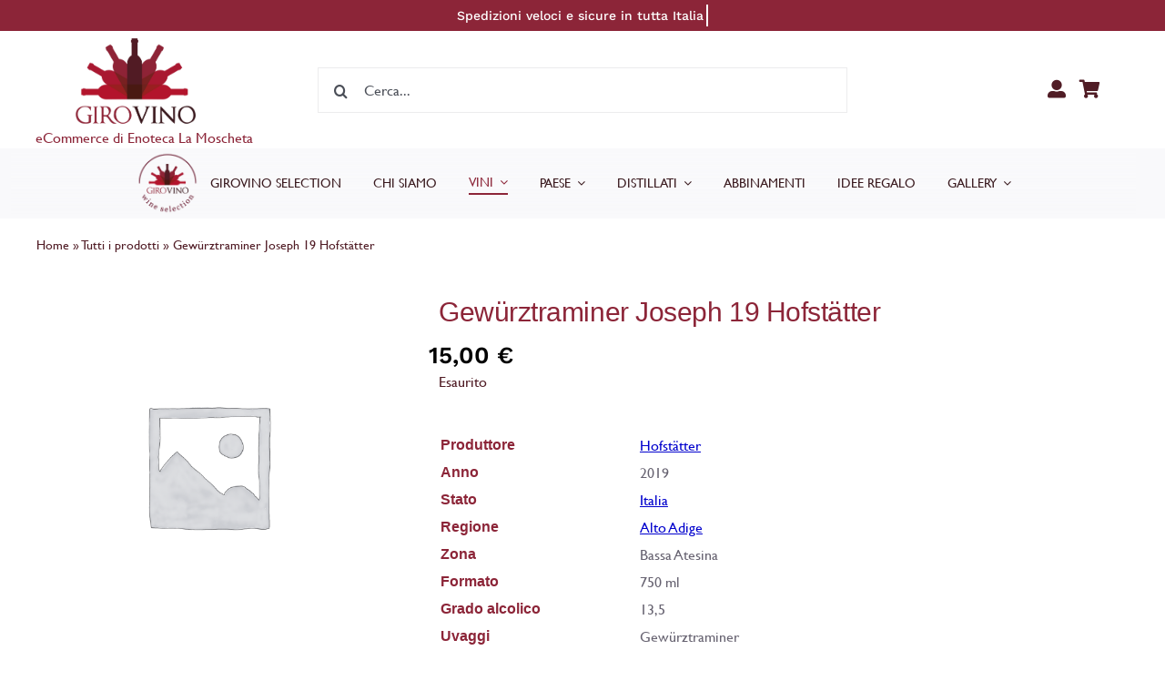

--- FILE ---
content_type: text/html; charset=UTF-8
request_url: https://www.girovino.it/prodotti/ew-vino/ew-vino-bianco/gewurztraminer-joseph-19-hofstatter/
body_size: 52184
content:
<!DOCTYPE html>
<html class="avada-html-layout-wide avada-html-header-position-top avada-is-100-percent-template" lang="it-IT" prefix="og: http://ogp.me/ns# fb: http://ogp.me/ns/fb#">
<head>
	<meta http-equiv="X-UA-Compatible" content="IE=edge" />
	<meta http-equiv="Content-Type" content="text/html; charset=utf-8"/>
	<meta name="viewport" content="width=device-width, initial-scale=1" />
	<meta name='robots' content='index, follow, max-image-preview:large, max-snippet:-1, max-video-preview:-1' />

	<!-- This site is optimized with the Yoast SEO plugin v26.7 - https://yoast.com/wordpress/plugins/seo/ -->
	<title>Gewürztraminer Joseph 19 Hofstätter - Girovino - La Moscheta</title>
	<link rel="canonical" href="https://www.girovino.it/prodotti/ew-vino/ew-vino-bianco/gewurztraminer-joseph-19-hofstatter/" />
	<meta property="og:locale" content="it_IT" />
	<meta property="og:type" content="article" />
	<meta property="og:title" content="Gewürztraminer Joseph 19 Hofstätter - Girovino - La Moscheta" />
	<meta property="og:url" content="https://www.girovino.it/prodotti/ew-vino/ew-vino-bianco/gewurztraminer-joseph-19-hofstatter/" />
	<meta property="og:site_name" content="Girovino - La Moscheta" />
	<meta property="article:publisher" content="https://www.facebook.com/enotecalamoscheta/" />
	<meta property="article:modified_time" content="2024-12-13T11:38:45+00:00" />
	<meta name="twitter:card" content="summary_large_image" />
	<script type="application/ld+json" class="yoast-schema-graph">{"@context":"https://schema.org","@graph":[{"@type":"WebPage","@id":"https://www.girovino.it/prodotti/ew-vino/ew-vino-bianco/gewurztraminer-joseph-19-hofstatter/","url":"https://www.girovino.it/prodotti/ew-vino/ew-vino-bianco/gewurztraminer-joseph-19-hofstatter/","name":"Gewürztraminer Joseph 19 Hofstätter - Girovino - La Moscheta","isPartOf":{"@id":"https://www.girovino.it/#website"},"datePublished":"2022-03-02T16:07:09+00:00","dateModified":"2024-12-13T11:38:45+00:00","breadcrumb":{"@id":"https://www.girovino.it/prodotti/ew-vino/ew-vino-bianco/gewurztraminer-joseph-19-hofstatter/#breadcrumb"},"inLanguage":"it-IT","potentialAction":[{"@type":"ReadAction","target":["https://www.girovino.it/prodotti/ew-vino/ew-vino-bianco/gewurztraminer-joseph-19-hofstatter/"]}]},{"@type":"BreadcrumbList","@id":"https://www.girovino.it/prodotti/ew-vino/ew-vino-bianco/gewurztraminer-joseph-19-hofstatter/#breadcrumb","itemListElement":[{"@type":"ListItem","position":1,"name":"Home","item":"https://www.girovino.it/"},{"@type":"ListItem","position":2,"name":"Tutti i prodotti","item":"https://www.girovino.it/prodotti/"},{"@type":"ListItem","position":3,"name":"Gewürztraminer Joseph 19 Hofstätter"}]},{"@type":"WebSite","@id":"https://www.girovino.it/#website","url":"https://www.girovino.it/","name":"Girovino - La Moscheta","description":"Girovino: eCommerce di Enoteca La Moscheta","publisher":{"@id":"https://www.girovino.it/#organization"},"potentialAction":[{"@type":"SearchAction","target":{"@type":"EntryPoint","urlTemplate":"https://www.girovino.it/?s={search_term_string}"},"query-input":{"@type":"PropertyValueSpecification","valueRequired":true,"valueName":"search_term_string"}}],"inLanguage":"it-IT"},{"@type":"Organization","@id":"https://www.girovino.it/#organization","name":"Girovino - Enoteca La Moscheta","url":"https://www.girovino.it/","logo":{"@type":"ImageObject","inLanguage":"it-IT","@id":"https://www.girovino.it/#/schema/logo/image/","url":"https://www.girovino.it/wp-content/uploads/2022/06/logo-girovino-300x215-1.png","contentUrl":"https://www.girovino.it/wp-content/uploads/2022/06/logo-girovino-300x215-1.png","width":300,"height":215,"caption":"Girovino - Enoteca La Moscheta"},"image":{"@id":"https://www.girovino.it/#/schema/logo/image/"},"sameAs":["https://www.facebook.com/enotecalamoscheta/","https://www.instagram.com/enolamoscheta/"]}]}</script>
	<!-- / Yoast SEO plugin. -->


<link rel="alternate" type="application/rss+xml" title="Girovino - La Moscheta &raquo; Feed" href="https://www.girovino.it/feed/" />
<link rel="alternate" type="application/rss+xml" title="Girovino - La Moscheta &raquo; Feed dei commenti" href="https://www.girovino.it/comments/feed/" />
								<link rel="icon" href="https://www.girovino.it/wp-content/uploads/2022/04/incon-girovino-64.png" type="image/png" />
		
					<!-- Apple Touch Icon -->
						<link rel="apple-touch-icon" sizes="180x180" href="https://www.girovino.it/wp-content/uploads/2022/04/incon-girovino-apple.png" type="image/png">
		
					<!-- Android Icon -->
						<link rel="icon" sizes="192x192" href="https://www.girovino.it/wp-content/uploads/2022/04/incon-girovino-android.png" type="image/png">
		
					<!-- MS Edge Icon -->
						<meta name="msapplication-TileImage" content="https://www.girovino.it/wp-content/uploads/2022/04/incon-girovino-edge.png" type="image/png">
				<link rel="alternate" type="application/rss+xml" title="Girovino - La Moscheta &raquo; Gewürztraminer Joseph 19 Hofstätter Feed dei commenti" href="https://www.girovino.it/prodotti/ew-vino/ew-vino-bianco/gewurztraminer-joseph-19-hofstatter/feed/" />
<link rel="alternate" title="oEmbed (JSON)" type="application/json+oembed" href="https://www.girovino.it/wp-json/oembed/1.0/embed?url=https%3A%2F%2Fwww.girovino.it%2Fprodotti%2Few-vino%2Few-vino-bianco%2Fgewurztraminer-joseph-19-hofstatter%2F" />
<link rel="alternate" title="oEmbed (XML)" type="text/xml+oembed" href="https://www.girovino.it/wp-json/oembed/1.0/embed?url=https%3A%2F%2Fwww.girovino.it%2Fprodotti%2Few-vino%2Few-vino-bianco%2Fgewurztraminer-joseph-19-hofstatter%2F&#038;format=xml" />
				
		<meta property="og:locale" content="it_IT"/>
		<meta property="og:type" content="article"/>
		<meta property="og:site_name" content="Girovino - La Moscheta"/>
		<meta property="og:title" content="Gewürztraminer Joseph 19 Hofstätter - Girovino - La Moscheta"/>
				<meta property="og:url" content="https://www.girovino.it/prodotti/ew-vino/ew-vino-bianco/gewurztraminer-joseph-19-hofstatter/"/>
													<meta property="article:modified_time" content="2024-12-13T11:38:45+02:00"/>
											<meta property="og:image" content="https://www.girovino.it/wp-content/uploads/2022/01/logo-girovino.png"/>
		<meta property="og:image:width" content="349"/>
		<meta property="og:image:height" content="250"/>
		<meta property="og:image:type" content="image/png"/>
				<style id='wp-img-auto-sizes-contain-inline-css' type='text/css'>
img:is([sizes=auto i],[sizes^="auto," i]){contain-intrinsic-size:3000px 1500px}
/*# sourceURL=wp-img-auto-sizes-contain-inline-css */
</style>
<link rel='stylesheet' id='woosb-blocks-css' href='https://www.girovino.it/wp-content/plugins/woo-product-bundle/assets/css/blocks.css?ver=8.4.2' type='text/css' media='all' />
<link rel='stylesheet' id='cr-frontend-css-css' href='https://www.girovino.it/wp-content/plugins/customer-reviews-woocommerce/css/frontend.css?ver=5.94.0' type='text/css' media='all' />
<link rel='stylesheet' id='wooajaxcart-css' href='https://www.girovino.it/wp-content/plugins/woocommerce-ajax-cart/assets/wooajaxcart.css?ver=6.9' type='text/css' media='all' />
<link rel='stylesheet' id='photoswipe-css' href='https://www.girovino.it/wp-content/plugins/woocommerce/assets/css/photoswipe/photoswipe.min.css?ver=10.4.3' type='text/css' media='all' />
<link rel='stylesheet' id='photoswipe-default-skin-css' href='https://www.girovino.it/wp-content/plugins/woocommerce/assets/css/photoswipe/default-skin/default-skin.min.css?ver=10.4.3' type='text/css' media='all' />
<style id='woocommerce-inline-inline-css' type='text/css'>
.woocommerce form .form-row .required { visibility: visible; }
/*# sourceURL=woocommerce-inline-inline-css */
</style>
<link rel='stylesheet' id='woosb-frontend-css' href='https://www.girovino.it/wp-content/plugins/woo-product-bundle/assets/css/frontend.css?ver=8.4.2' type='text/css' media='all' />
<link rel='stylesheet' id='wcgwp-css-css' href='https://www.girovino.it/wp-content/plugins/woocommerce-gift-wrapper/assets/v6/css/wcgwp.min.css?ver=6.32' type='text/css' media='all' />
<link rel='stylesheet' id='fusion-dynamic-css-css' href='https://www.girovino.it/wp-content/uploads/fusion-styles/5171aa4941d3f492619145f91dd590db.min.css?ver=3.14.2' type='text/css' media='all' />
<script type="text/template" id="tmpl-variation-template">
	<div class="woocommerce-variation-description">{{{ data.variation.variation_description }}}</div>
	<div class="woocommerce-variation-price">{{{ data.variation.price_html }}}</div>
	<div class="woocommerce-variation-availability">{{{ data.variation.availability_html }}}</div>
</script>
<script type="text/template" id="tmpl-unavailable-variation-template">
	<p role="alert">Questo prodotto non è disponibile. Scegli un&#039;altra combinazione.</p>
</script>
<script type="text/javascript" src="https://www.girovino.it/wp-includes/js/jquery/jquery.min.js?ver=3.7.1" id="jquery-core-js"></script>
<script type="text/javascript" id="wooajaxcart-js-extra">
/* <![CDATA[ */
var wooajaxcart = {"updating_text":"Updating...","warn_remove_text":"Are you sure you want to remove this item from cart?","ajax_timeout":"800","confirm_zero_qty":"no"};
//# sourceURL=wooajaxcart-js-extra
/* ]]> */
</script>
<script type="text/javascript" src="https://www.girovino.it/wp-content/plugins/woocommerce-ajax-cart/assets/wooajaxcart.js?ver=6.9" id="wooajaxcart-js"></script>
<script type="text/javascript" src="https://www.girovino.it/wp-content/plugins/woocommerce/assets/js/jquery-blockui/jquery.blockUI.min.js?ver=2.7.0-wc.10.4.3" id="wc-jquery-blockui-js" data-wp-strategy="defer"></script>
<script type="text/javascript" src="https://www.girovino.it/wp-content/plugins/woocommerce/assets/js/zoom/jquery.zoom.min.js?ver=1.7.21-wc.10.4.3" id="wc-zoom-js" defer="defer" data-wp-strategy="defer"></script>
<script type="text/javascript" src="https://www.girovino.it/wp-content/plugins/woocommerce/assets/js/flexslider/jquery.flexslider.min.js?ver=2.7.2-wc.10.4.3" id="wc-flexslider-js" defer="defer" data-wp-strategy="defer"></script>
<script type="text/javascript" src="https://www.girovino.it/wp-content/plugins/woocommerce/assets/js/photoswipe/photoswipe.min.js?ver=4.1.1-wc.10.4.3" id="wc-photoswipe-js" defer="defer" data-wp-strategy="defer"></script>
<script type="text/javascript" src="https://www.girovino.it/wp-content/plugins/woocommerce/assets/js/photoswipe/photoswipe-ui-default.min.js?ver=4.1.1-wc.10.4.3" id="wc-photoswipe-ui-default-js" defer="defer" data-wp-strategy="defer"></script>
<script type="text/javascript" id="wc-single-product-js-extra">
/* <![CDATA[ */
var wc_single_product_params = {"i18n_required_rating_text":"Seleziona una valutazione","i18n_rating_options":["1 stella su 5","2 stelle su 5","3 stelle su 5","4 stelle su 5","5 stelle su 5"],"i18n_product_gallery_trigger_text":"Visualizza la galleria di immagini a schermo intero","review_rating_required":"yes","flexslider":{"rtl":false,"animation":"slide","smoothHeight":true,"directionNav":true,"controlNav":"thumbnails","slideshow":false,"animationSpeed":500,"animationLoop":false,"allowOneSlide":false,"prevText":"\u003Ci class=\"awb-icon-angle-left\"\u003E\u003C/i\u003E","nextText":"\u003Ci class=\"awb-icon-angle-right\"\u003E\u003C/i\u003E"},"zoom_enabled":"1","zoom_options":[],"photoswipe_enabled":"1","photoswipe_options":{"shareEl":false,"closeOnScroll":false,"history":false,"hideAnimationDuration":0,"showAnimationDuration":0},"flexslider_enabled":"1"};
//# sourceURL=wc-single-product-js-extra
/* ]]> */
</script>
<script type="text/javascript" src="https://www.girovino.it/wp-content/plugins/woocommerce/assets/js/frontend/single-product.min.js?ver=10.4.3" id="wc-single-product-js" defer="defer" data-wp-strategy="defer"></script>
<script type="text/javascript" src="https://www.girovino.it/wp-content/plugins/woocommerce/assets/js/js-cookie/js.cookie.min.js?ver=2.1.4-wc.10.4.3" id="wc-js-cookie-js" data-wp-strategy="defer"></script>
<script type="text/javascript" id="woocommerce-js-extra">
/* <![CDATA[ */
var woocommerce_params = {"ajax_url":"/wp-admin/admin-ajax.php","wc_ajax_url":"/?wc-ajax=%%endpoint%%","i18n_password_show":"Mostra password","i18n_password_hide":"Nascondi password"};
//# sourceURL=woocommerce-js-extra
/* ]]> */
</script>
<script type="text/javascript" src="https://www.girovino.it/wp-content/plugins/woocommerce/assets/js/frontend/woocommerce.min.js?ver=10.4.3" id="woocommerce-js" data-wp-strategy="defer"></script>
<script type="text/javascript" src="https://www.girovino.it/wp-includes/js/underscore.min.js?ver=1.13.7" id="underscore-js"></script>
<script type="text/javascript" id="wp-util-js-extra">
/* <![CDATA[ */
var _wpUtilSettings = {"ajax":{"url":"/wp-admin/admin-ajax.php"}};
//# sourceURL=wp-util-js-extra
/* ]]> */
</script>
<script type="text/javascript" src="https://www.girovino.it/wp-includes/js/wp-util.min.js?ver=6.9" id="wp-util-js"></script>
<script type="text/javascript" id="wc-add-to-cart-variation-js-extra">
/* <![CDATA[ */
var wc_add_to_cart_variation_params = {"wc_ajax_url":"/?wc-ajax=%%endpoint%%","i18n_no_matching_variations_text":"Nessun prodotto corrisponde alla tua scelta. Prova con un'altra combinazione.","i18n_make_a_selection_text":"Seleziona le opzioni del prodotto prima di aggiungerlo al carrello.","i18n_unavailable_text":"Questo prodotto non \u00e8 disponibile. Scegli un'altra combinazione.","i18n_reset_alert_text":"La tua selezione \u00e8 stata azzerata. Seleziona le opzioni del prodotto prima di aggiungerlo al carrello."};
//# sourceURL=wc-add-to-cart-variation-js-extra
/* ]]> */
</script>
<script type="text/javascript" src="https://www.girovino.it/wp-content/plugins/woocommerce/assets/js/frontend/add-to-cart-variation.min.js?ver=10.4.3" id="wc-add-to-cart-variation-js" defer="defer" data-wp-strategy="defer"></script>
<script type="text/javascript" id="wc-country-select-js-extra">
/* <![CDATA[ */
var wc_country_select_params = {"countries":"{\"AF\":[],\"AL\":{\"AL-01\":\"Berat\",\"AL-09\":\"Dib\\u00ebr\",\"AL-02\":\"Durazzo\",\"AL-03\":\"Elbasan\",\"AL-04\":\"Fier\",\"AL-05\":\"Argirocastro\",\"AL-06\":\"Coriza\",\"AL-07\":\"Kuk\\u00ebs\",\"AL-08\":\"Alessio\",\"AL-10\":\"Scutari\",\"AL-11\":\"Tirana\",\"AL-12\":\"Valona\"},\"AO\":{\"BGO\":\"Provincia del Bengo\",\"BLU\":\"Provincia di Benguela\",\"BIE\":\"Bi\\u00e9\",\"CAB\":\"Provincia di Cabinda\",\"CNN\":\"Provincia del Cunene\",\"HUA\":\"Provincia di Huambo\",\"HUI\":\"Humla\",\"CCU\":\"Provincia di Cuando Cubango\",\"CNO\":\"Provincia di Cuanza Nord\",\"CUS\":\"Provincia di Cuanza Sud\",\"LUA\":\"Luanda\",\"LNO\":\"Provincia di Lunda Nord\",\"LSU\":\"Provincia di Lunda Sud\",\"MAL\":\"Provincia di Malanje\",\"MOX\":\"Provincia di Moxico\",\"NAM\":\"Namibe\",\"UIG\":\"Provincia di U\\u00edge\",\"ZAI\":\"Zaire\"},\"AR\":{\"C\":\"Citt\\u00e0 Autonoma di Buenos Aires\",\"B\":\"Buenos Aires\",\"K\":\"Catamarca\",\"H\":\"Chaco\",\"U\":\"Chubut\",\"X\":\"C\\u00f3rdoba\",\"W\":\"Corrientes\",\"E\":\"Entre R\\u00edos\",\"P\":\"Formosa\",\"Y\":\"Jujuy\",\"L\":\"La Pampa\",\"F\":\"La Rioja\",\"M\":\"Mendoza\",\"N\":\"Misiones\",\"Q\":\"Neuqu\\u00e9n\",\"R\":\"R\\u00edo Negro\",\"A\":\"Salta\",\"J\":\"San Juan\",\"D\":\"San Luis\",\"Z\":\"Santa Cruz\",\"S\":\"Santa Fe\",\"G\":\"Santiago del Estero\",\"V\":\"Tierra del Fuego\",\"T\":\"Tucum\\u00e1n\"},\"AT\":[],\"AU\":{\"ACT\":\"Australian Capital Territory\",\"NSW\":\"New South Wales\",\"NT\":\"Northern Territory\",\"QLD\":\"Queensland\",\"SA\":\"South Australia\",\"TAS\":\"Tasmania\",\"VIC\":\"Victoria\",\"WA\":\"Western Australia\"},\"AX\":[],\"BD\":{\"BD-05\":\"Bagerhat\",\"BD-01\":\"Bandarban\",\"BD-02\":\"Barguna\",\"BD-06\":\"Barisal\",\"BD-07\":\"Bhola\",\"BD-03\":\"Bogra\",\"BD-04\":\"Brahmanbaria\",\"BD-09\":\"Chandpur\",\"BD-10\":\"Chattogram\",\"BD-12\":\"Chuadanga\",\"BD-11\":\"Bazar di Cox\",\"BD-08\":\"Comilla\",\"BD-13\":\"Dhaka\",\"BD-14\":\"Dinajpur\",\"BD-15\":\"Faridpur \",\"BD-16\":\"Feni\",\"BD-19\":\"Gaibandha\",\"BD-18\":\"Gazipur\",\"BD-17\":\"Gopalganj\",\"BD-20\":\"Habiganj\",\"BD-21\":\"Jamalpur\",\"BD-22\":\"Jashore\",\"BD-25\":\"Jhalokati\",\"BD-23\":\"Jhenaidah\",\"BD-24\":\"Joypurhat\",\"BD-29\":\"Khagrachhari\",\"BD-27\":\"Khulna\",\"BD-26\":\"Kishoreganj\",\"BD-28\":\"Kurigram\",\"BD-30\":\"Kushtia\",\"BD-31\":\"Lakshmipur\",\"BD-32\":\"Lalmonirhat\",\"BD-36\":\"Madaripur\",\"BD-37\":\"Magura\",\"BD-33\":\"Manikganj \",\"BD-39\":\"Meherpur\",\"BD-38\":\"Moulvibazar\",\"BD-35\":\"Munshiganj\",\"BD-34\":\"Mymensingh\",\"BD-48\":\"Naogaon\",\"BD-43\":\"Narail\",\"BD-40\":\"Narayanganj\",\"BD-42\":\"Narsingdi\",\"BD-44\":\"Natore\",\"BD-45\":\"Nawabganj\",\"BD-41\":\"Netrakona\",\"BD-46\":\"Nilphamari\",\"BD-47\":\"Noakhali\",\"BD-49\":\"Pabna\",\"BD-52\":\"Panchagarh\",\"BD-51\":\"Patuakhali\",\"BD-50\":\"Pirojpur\",\"BD-53\":\"Rajbari\",\"BD-54\":\"Rajshahi\",\"BD-56\":\"Rangamati\",\"BD-55\":\"Rangpur\",\"BD-58\":\"Satkhira\",\"BD-62\":\"Shariatpur\",\"BD-57\":\"Sherpur\",\"BD-59\":\"Sirajganj\",\"BD-61\":\"Sunamganj\",\"BD-60\":\"Sylhet\",\"BD-63\":\"Tangail\",\"BD-64\":\"Thakurgaon\"},\"BE\":[],\"BG\":{\"BG-01\":\"Blagoevgrad\",\"BG-02\":\"Burgas\",\"BG-08\":\"Dobrich\",\"BG-07\":\"Gabrovo\",\"BG-26\":\"Haskovo\",\"BG-09\":\"Kardzhali\",\"BG-10\":\"Kyustendil\",\"BG-11\":\"Lovech\",\"BG-12\":\"Montana\",\"BG-13\":\"Pazardzhik\",\"BG-14\":\"Pernik\",\"BG-15\":\"Pleven\",\"BG-16\":\"Plovdiv\",\"BG-17\":\"Razgrad\",\"BG-18\":\"Ruse\",\"BG-27\":\"Shumen\",\"BG-19\":\"Silistra\",\"BG-20\":\"Sliven\",\"BG-21\":\"Smolyan\",\"BG-23\":\"Distretto di Sofia\",\"BG-22\":\"Sofia\",\"BG-24\":\"Stara Zagora\",\"BG-25\":\"Targovishte\",\"BG-03\":\"Varna\",\"BG-04\":\"Veliko Tarnovo\",\"BG-05\":\"Vidin\",\"BG-06\":\"Vratsa\",\"BG-28\":\"Yambol\"},\"BH\":[],\"BI\":[],\"BJ\":{\"AL\":\"Dipartimento di Alibori\",\"AK\":\"Dipartimento di Atakora\",\"AQ\":\"Dipartimento dell'Atlantico\",\"BO\":\"Dipartimento di Borgou\",\"CO\":\"Dipartimento di Colline\",\"KO\":\"Dipartimento di Kouffo\",\"DO\":\"Dipartimento di Donga\",\"LI\":\"Dipartimento di Littoral\",\"MO\":\"Mono\",\"OU\":\"Dipartimento di Ou\\u00e9m\\u00e9\",\"PL\":\"Plateau\",\"ZO\":\"Zou\"},\"BO\":{\"BO-B\":\"Beni\",\"BO-H\":\"Chuquisaca\",\"BO-C\":\"Cochabamba\",\"BO-L\":\"La Paz\",\"BO-O\":\"Oruro\",\"BO-N\":\"Pando\",\"BO-P\":\"Potos\\u00ed\",\"BO-S\":\"Santa Cruz\",\"BO-T\":\"Tarija\"},\"BR\":{\"AC\":\"Acre\",\"AL\":\"Alagoas\",\"AP\":\"Amap\\u00e1\",\"AM\":\"Amazonas\",\"BA\":\"Bahia\",\"CE\":\"Cear\\u00e1\",\"DF\":\"Distrito Federal\",\"ES\":\"Esp\\u00edrito Santo\",\"GO\":\"Goi\\u00e1s\",\"MA\":\"Maranh\\u00e3o\",\"MT\":\"Mato Grosso\",\"MS\":\"Mato Grosso do Sul\",\"MG\":\"Minas Gerais\",\"PA\":\"Par\\u00e1\",\"PB\":\"Para\\u00edba\",\"PR\":\"Paran\\u00e1\",\"PE\":\"Pernambuco\",\"PI\":\"Piau\\u00ed\",\"RJ\":\"Rio de Janeiro\",\"RN\":\"Rio Grande do Norte\",\"RS\":\"Rio Grande do Sul\",\"RO\":\"Rond\\u00f4nia\",\"RR\":\"Roraima\",\"SC\":\"Santa Catarina\",\"SP\":\"San Paolo\",\"SE\":\"Sergipe\",\"TO\":\"Tocantins\"},\"CA\":{\"AB\":\"Alberta\",\"BC\":\"British Columbia\",\"MB\":\"Manitoba\",\"NB\":\"New Brunswick\",\"NL\":\"Terranova e Labrador\",\"NT\":\"Northwest Territories\",\"NS\":\"Nova Scotia\",\"NU\":\"Nunavut\",\"ON\":\"Ontario\",\"PE\":\"Prince Edward Island\",\"QC\":\"Quebec\",\"SK\":\"Saskatchewan\",\"YT\":\"Yukon Territory\"},\"CH\":{\"AG\":\"Canton Argovia\",\"AR\":\"Canton Appenzello Esterno\",\"AI\":\"Canton Appenzello Interno\",\"BL\":\"Canton Basilea Campagna\",\"BS\":\"Canton Basilea Citt\\u00e0\",\"BE\":\"Berna\",\"FR\":\"Friburgo\",\"GE\":\"Ginevra\",\"GL\":\"Glarona\",\"GR\":\"Graub\\u00fcnden\",\"JU\":\"Canton Giura\",\"LU\":\"Lucerna\",\"NE\":\"Neuch\\u00e2tel\",\"NW\":\"Canton Nidvaldo\",\"OW\":\"Canton Obvaldo\",\"SH\":\"Sciaffusa\",\"SZ\":\"Svitto\",\"SO\":\"Soletta\",\"SG\":\"San Gallo\",\"TG\":\"Canton Turgovia\",\"TI\":\"Canton Ticino\",\"UR\":\"Uri\",\"VS\":\"Canton Vallese\",\"VD\":\"Canton Vaud\",\"ZG\":\"Zugo\",\"ZH\":\"Zurigo\"},\"CL\":{\"CL-AI\":\"Ais\\u00e9n del General Carlos Iba\\u00f1ez del Campo\",\"CL-AN\":\"Antofagasta\",\"CL-AP\":\"Arica e Parinacota\",\"CL-AR\":\"Araucan\\u00eda\",\"CL-AT\":\"Atacama\",\"CL-BI\":\"Biob\\u00edo\",\"CL-CO\":\"Coquimbo\",\"CL-LI\":\"Libertador General Bernardo O'Higgins\",\"CL-LL\":\"Los Lagos\",\"CL-LR\":\"Los R\\u00edos\",\"CL-MA\":\"Magallanes\",\"CL-ML\":\"Maule\",\"CL-NB\":\"\\u00d1uble\",\"CL-RM\":\"Regione Metropolitana di Santiago\",\"CL-TA\":\"Tarapac\\u00e1\",\"CL-VS\":\"Valpara\\u00edso\"},\"CN\":{\"CN1\":\"Yunnan / \\u4e91\\u5357\",\"CN2\":\"Pechino / \\u5317\\u4eac\",\"CN3\":\"Tianjin / \\u5929\\u6d25\",\"CN4\":\"Hebei / \\u6cb3\\u5317\",\"CN5\":\"Shanxi / \\u5c71\\u897f\",\"CN6\":\"Mongolia Interna\",\"CN7\":\"Liaoning / \\u8fbd\\u5b81\",\"CN8\":\"Jilin / \\u5409\\u6797\",\"CN9\":\"Heilongjiang / \\u9ed1\\u9f99\\u6c5f\",\"CN10\":\"Shanghai / \\u4e0a\\u6d77\",\"CN11\":\"Jiangsu / \\u6c5f\\u82cf\",\"CN12\":\"Zhejiang / \\u6d59\\u6c5f\",\"CN13\":\"Anhui / \\u5b89\\u5fbd\",\"CN14\":\"Fujian / \\u798f\\u5efa\",\"CN15\":\"Jiangxi / \\u6c5f\\u897f\",\"CN16\":\"Shandong / \\u5c71\\u4e1c\",\"CN17\":\"Henan / \\u6cb3\\u5357\",\"CN18\":\"Hubei / \\u6e56\\u5317\",\"CN19\":\"Hunan / \\u6e56\\u5357\",\"CN20\":\"Guangdong / \\u5e7f\\u4e1c\",\"CN21\":\"Guangxi Zhuang / \\u5e7f\\u897f\\u58ee\\u65cf\",\"CN22\":\"Hainan / \\u6d77\\u5357\",\"CN23\":\"Chongqing / \\u91cd\\u5e86\",\"CN24\":\"Sichuan / \\u56db\\u5ddd\",\"CN25\":\"Guizhou / \\u8d35\\u5dde\",\"CN26\":\"Shaanxi / \\u9655\\u897f\",\"CN27\":\"Gansu / \\u7518\\u8083\",\"CN28\":\"Qinghai / \\u9752\\u6d77\",\"CN29\":\"Ningxia Hui / \\u5b81\\u590f\",\"CN30\":\"Macao / \\u6fb3\\u95e8\",\"CN31\":\"Tibet / \\u897f\\u85cf\",\"CN32\":\"Xinjiang / \\u65b0\\u7586\"},\"CO\":{\"CO-AMA\":\"Amazonas\",\"CO-ANT\":\"Antioquia\",\"CO-ARA\":\"Arauca\",\"CO-ATL\":\"Atlantico\",\"CO-BOL\":\"Bol\\u00edvar\",\"CO-BOY\":\"Boyac\\u00e1\",\"CO-CAL\":\"Caldas\",\"CO-CAQ\":\"Caquet\\u00e1\",\"CO-CAS\":\"Casanare\",\"CO-CAU\":\"Cauca\",\"CO-CES\":\"Cesar\",\"CO-CHO\":\"Choc\\u00f3\",\"CO-COR\":\"C\\u00f3rdoba\",\"CO-CUN\":\"Cundinamarca\",\"CO-DC\":\"Distrito Capital\",\"CO-GUA\":\"Guain\\u00eda\",\"CO-GUV\":\"Guaviare\",\"CO-HUI\":\"Huila\",\"CO-LAG\":\"La Guajira\",\"CO-MAG\":\"Magdalena\",\"CO-MET\":\"Meta\",\"CO-NAR\":\"Nari\\u00f1o\",\"CO-NSA\":\"Norte de Santander\",\"CO-PUT\":\"Putumayo\",\"CO-QUI\":\"Quind\\u00edo\",\"CO-RIS\":\"Risaralda\",\"CO-SAN\":\"Santander\",\"CO-SAP\":\"San Andr\\u00e9s y Providencia\",\"CO-SUC\":\"Sucre\",\"CO-TOL\":\"Tolima\",\"CO-VAC\":\"Valle del Cauca\",\"CO-VAU\":\"Vaup\\u00e9s\",\"CO-VID\":\"Vichada\"},\"CR\":{\"CR-A\":\"Alajuela\",\"CR-C\":\"Cartago\",\"CR-G\":\"Guanacaste\",\"CR-H\":\"Heredia\",\"CR-L\":\"Lim\\u00f3n\",\"CR-P\":\"Puntarenas\",\"CR-SJ\":\"San Jos\\u00e9\"},\"CZ\":[],\"DE\":{\"DE-BW\":\"Baden-W\\u00fcrttemberg\",\"DE-BY\":\"Baviera\",\"DE-BE\":\"Berlino\",\"DE-BB\":\"Brandeburgo\",\"DE-HB\":\"Brema\",\"DE-HH\":\"Amburgo\",\"DE-HE\":\"Assia\",\"DE-MV\":\"Meclemburgo-Pomerania Anteriore\",\"DE-NI\":\"Bassa Sassonia\",\"DE-NW\":\"Renania Settentrionale-Vestfalia\",\"DE-RP\":\"Renania-Palatinato\",\"DE-SL\":\"Saarland\",\"DE-SN\":\"Sassonia\",\"DE-ST\":\"Sassonia-Anhalt\",\"DE-SH\":\"Schleswig-Holstein\",\"DE-TH\":\"Turingia\"},\"DK\":[],\"DO\":{\"DO-01\":\"Distrito Nacional\",\"DO-02\":\"Azua\",\"DO-03\":\"Baoruco\",\"DO-04\":\"Barahona\",\"DO-33\":\"Cibao Nord-Est\",\"DO-34\":\"Cibao Nord-Ovest\",\"DO-35\":\"Cibao Nord\",\"DO-36\":\"Cibao Sud\",\"DO-05\":\"Dajab\\u00f3n\",\"DO-06\":\"Duarte\",\"DO-08\":\"El Seibo\",\"DO-37\":\"El Valle\",\"DO-07\":\"El\\u00edas Pi\\u00f1a\",\"DO-38\":\"Enriquillo\",\"DO-09\":\"Espaillat\",\"DO-30\":\"Hato Mayor\",\"DO-19\":\"Hermanas Mirabal\",\"DO-39\":\"Iguamo\",\"DO-10\":\"Independencia\",\"DO-11\":\"La Altagracia\",\"DO-12\":\"La Romana\",\"DO-13\":\"La Vega\",\"DO-14\":\"Mar\\u00eda Trinidad S\\u00e1nchez\",\"DO-28\":\"Monse\\u00f1or Nouel\",\"DO-15\":\"Monte Cristi\",\"DO-29\":\"Monte Plata\",\"DO-40\":\"Ozama\",\"DO-16\":\"Pedernales\",\"DO-17\":\"Peravia\",\"DO-18\":\"Puerto Plata\",\"DO-20\":\"Saman\\u00e1\",\"DO-21\":\"San Crist\\u00f3bal\",\"DO-31\":\"San Jos\\u00e9 de Ocoa\",\"DO-22\":\"San Juan\",\"DO-23\":\"San Pedro de Macor\\u00eds\",\"DO-24\":\"S\\u00e1nchez Ram\\u00edrez\",\"DO-25\":\"Santiago\",\"DO-26\":\"Santiago Rodr\\u00edguez\",\"DO-32\":\"Santo Domingo\",\"DO-41\":\"Valdesia\",\"DO-27\":\"Valverde\",\"DO-42\":\"Yuma\"},\"DZ\":{\"DZ-01\":\"Adrar\",\"DZ-02\":\"Chlef\",\"DZ-03\":\"Laghouat\",\"DZ-04\":\"Oum El Bouaghi\",\"DZ-05\":\"Batna\",\"DZ-06\":\"B\\u00e9ja\\u00efa\",\"DZ-07\":\"Biskra\",\"DZ-08\":\"B\\u00e9char\",\"DZ-09\":\"Blida\",\"DZ-10\":\"Bouira\",\"DZ-11\":\"Tamanrasset\",\"DZ-12\":\"T\\u00e9bessa\",\"DZ-13\":\"Tlemcen\",\"DZ-14\":\"Tiaret\",\"DZ-15\":\"Tizi Ouzou\",\"DZ-16\":\"Algeri\",\"DZ-17\":\"Djelfa\",\"DZ-18\":\"Jijel\",\"DZ-19\":\"S\\u00e9tif\",\"DZ-20\":\"Sa\\u00efda\",\"DZ-21\":\"Skikda\",\"DZ-22\":\"Sidi Bel Abb\\u00e8s\",\"DZ-23\":\"Annaba\",\"DZ-24\":\"Guelma\",\"DZ-25\":\"Costantina\",\"DZ-26\":\"M\\u00e9d\\u00e9a\",\"DZ-27\":\"Mostaganem\",\"DZ-28\":\"M\\u2019Sila\",\"DZ-29\":\"Mascara\",\"DZ-30\":\"Ouargla\",\"DZ-31\":\"Oran\",\"DZ-32\":\"El Bayadh\",\"DZ-33\":\"Illizi\",\"DZ-34\":\"Bordj Bou Arr\\u00e9ridj\",\"DZ-35\":\"Boumerd\\u00e8s\",\"DZ-36\":\"El Tarf\",\"DZ-37\":\"Tindouf\",\"DZ-38\":\"Tissemsilt\",\"DZ-39\":\"El Oued\",\"DZ-40\":\"Khenchela\",\"DZ-41\":\"Souk Ahras\",\"DZ-42\":\"Tipasa\",\"DZ-43\":\"Mila\",\"DZ-44\":\"A\\u00efn Defla\",\"DZ-45\":\"Naama\",\"DZ-46\":\"A\\u00efn T\\u00e9mouchent\",\"DZ-47\":\"Gharda\\u00efa\",\"DZ-48\":\"Relizane\"},\"EE\":[],\"EC\":{\"EC-A\":\"Azuay\",\"EC-B\":\"Bol\\u00edvar\",\"EC-F\":\"Ca\\u00f1ar\",\"EC-C\":\"Carchi\",\"EC-H\":\"Chimborazo\",\"EC-X\":\"Cotopaxi\",\"EC-O\":\"El Oro\",\"EC-E\":\"Esmeraldas\",\"EC-W\":\"Galapagos\",\"EC-G\":\"Guayas\",\"EC-I\":\"Imbabura\",\"EC-L\":\"Loja\",\"EC-R\":\"Los R\\u00edos\",\"EC-M\":\"Manab\\u00ed\",\"EC-S\":\"Morona Santiago\",\"EC-N\":\"Napo\",\"EC-D\":\"Orellana\",\"EC-Y\":\"Pastaza\",\"EC-P\":\"Pichincha\",\"EC-SE\":\"Santa Elena\",\"EC-SD\":\"Santo Domingo de los Ts\\u00e1chilas\",\"EC-U\":\"Sucumb\\u00edos\",\"EC-T\":\"Tungurahua\",\"EC-Z\":\"Zamora-Chinchipe\"},\"EG\":{\"EGALX\":\"Alessandria\",\"EGASN\":\"Assuan\",\"EGAST\":\"Asyut\",\"EGBA\":\"Mar Rosso\",\"EGBH\":\"Governatorato di Buhayra\",\"EGBNS\":\"Beni Suef\",\"EGC\":\"Il Cairo\",\"EGDK\":\"Governatorato di Daqahliyya\",\"EGDT\":\"Damietta\",\"EGFYM\":\"Fayyum\",\"EGGH\":\"Governatorato di Gharbiyya\",\"EGGZ\":\"Giza\",\"EGIS\":\"Ismailia\",\"EGJS\":\"Governatorato del Sinai del Sud\",\"EGKB\":\"Governatorato di al-Qaly\\u016bbiyya\",\"EGKFS\":\"Kafr el-Sheikh\",\"EGKN\":\"Qena\",\"EGLX\":\"Luxor\",\"EGMN\":\"Minya\",\"EGMNF\":\"Governatorato di al-Manufiyya\",\"EGMT\":\"Matrouh\",\"EGPTS\":\"Porto Said\",\"EGSHG\":\"Sohag\",\"EGSHR\":\"Al Sharqiya\",\"EGSIN\":\"Governatorato del Sinai del Nord\",\"EGSUZ\":\"Suez\",\"EGWAD\":\"New Valley\"},\"ES\":{\"C\":\"A Coru\\u00f1a\",\"VI\":\"Araba/\\u00c1lava\",\"AB\":\"Albacete\",\"A\":\"Alicante\",\"AL\":\"Almer\\u00eda\",\"O\":\"Asturie\",\"AV\":\"\\u00c1vila\",\"BA\":\"Badajoz\",\"PM\":\"Baleari\",\"B\":\"Barcellona\",\"BU\":\"Burgos\",\"CC\":\"C\\u00e1ceres\",\"CA\":\"C\\u00e1diz\",\"S\":\"Cantabria\",\"CS\":\"Castell\\u00f3n\",\"CE\":\"Ceuta\",\"CR\":\"Ciudad Real\",\"CO\":\"C\\u00f3rdoba\",\"CU\":\"Cuenca\",\"GI\":\"Girona\",\"GR\":\"Granada\",\"GU\":\"Guadalajara\",\"SS\":\"Gipuzkoa\",\"H\":\"Huelva\",\"HU\":\"Huesca\",\"J\":\"Ja\\u00e9n\",\"LO\":\"La Rioja\",\"GC\":\"Las Palmas\",\"LE\":\"Le\\u00f3n\",\"L\":\"Lleida\",\"LU\":\"Lugo\",\"M\":\"Madrid\",\"MA\":\"M\\u00e1laga\",\"ML\":\"Melilla\",\"MU\":\"Murcia\",\"NA\":\"Navarra\",\"OR\":\"Ourense\",\"P\":\"Palencia\",\"PO\":\"Pontevedra\",\"SA\":\"Salamanca\",\"TF\":\"Santa Cruz di Tenerife\",\"SG\":\"Segovia\",\"SE\":\"Siviglia\",\"SO\":\"Soria\",\"T\":\"Tarragona\",\"TE\":\"Teruel\",\"TO\":\"Toledo\",\"V\":\"Valencia\",\"VA\":\"Valladolid\",\"BI\":\"Biscay\",\"ZA\":\"Zamora\",\"Z\":\"Saragozza\"},\"ET\":[],\"FI\":[],\"FR\":[],\"GF\":[],\"GH\":{\"AF\":\"Regione di Ahafo\",\"AH\":\"Regione di Ashanti\",\"BA\":\"Regione di Brong-Ahafo\",\"BO\":\"Regione di Bono\",\"BE\":\"Regione di Bono Est\",\"CP\":\"Central\",\"EP\":\"Orientale\",\"AA\":\"Regione della Grande Accra\",\"NE\":\"Regione nordorientale\",\"NP\":\"Settentrionale\",\"OT\":\"Regione di Oti\",\"SV\":\"Regione di Savannah\",\"UE\":\"Regione orientale superiore\",\"UW\":\"Regione occidentale superiore\",\"TV\":\"Regione di Volta\",\"WP\":\"Occidentale\",\"WN\":\"Regione occidentale nord\"},\"GP\":[],\"GR\":{\"I\":\"Attica\",\"A\":\"Macedonia Orientale e Tracia\",\"B\":\"Macedonia centrale\",\"C\":\"Macedonia Occidentale\",\"D\":\"Epiro\",\"E\":\"Tessaglia\",\"F\":\"Isole Ionie\",\"G\":\"Grecia Occidentale\",\"H\":\"Grecia Centrale\",\"J\":\"Peloponneso\",\"K\":\"Egeo Settentrionale\",\"L\":\"Egeo Meridionale\",\"M\":\"Creta\"},\"GT\":{\"GT-AV\":\"Alta Verapaz\",\"GT-BV\":\"Baja Verapaz\",\"GT-CM\":\"Chimaltenango\",\"GT-CQ\":\"Chiquimula\",\"GT-PR\":\"El Progreso\",\"GT-ES\":\"Escuintla\",\"GT-GU\":\"Guatemala\",\"GT-HU\":\"Huehuetenango\",\"GT-IZ\":\"Izabal\",\"GT-JA\":\"Jalapa\",\"GT-JU\":\"Jutiapa\",\"GT-PE\":\"Pet\\u00e9n\",\"GT-QZ\":\"Quetzaltenango\",\"GT-QC\":\"Quich\\u00e9\",\"GT-RE\":\"Retalhuleu\",\"GT-SA\":\"Sacatep\\u00e9quez\",\"GT-SM\":\"San Marcos\",\"GT-SR\":\"Santa Rosa\",\"GT-SO\":\"Solol\\u00e1\",\"GT-SU\":\"Suchitep\\u00e9quez\",\"GT-TO\":\"Totonicap\\u00e1n\",\"GT-ZA\":\"Zacapa\"},\"HK\":{\"HONG KONG\":\"Hong Kong\",\"KOWLOON\":\"Kowloon\",\"NEW TERRITORIES\":\"New Territories\"},\"HN\":{\"HN-AT\":\"Atl\\u00e1ntida\",\"HN-IB\":\"Islas de la Bah\\u00eda\",\"HN-CH\":\"Choluteca\",\"HN-CL\":\"Col\\u00f3n\",\"HN-CM\":\"Comayagua\",\"HN-CP\":\"Cop\\u00e1n\",\"HN-CR\":\"Cort\\u00e9s\",\"HN-EP\":\"El Para\\u00edso\",\"HN-FM\":\"Francisco Moraz\\u00e1n\",\"HN-GD\":\"Gracias a Dios\",\"HN-IN\":\"Intibuc\\u00e1\",\"HN-LE\":\"Lempira\",\"HN-LP\":\"La Paz\",\"HN-OC\":\"Ocotepeque\",\"HN-OL\":\"Olancho\",\"HN-SB\":\"Santa B\\u00e1rbara\",\"HN-VA\":\"Valle\",\"HN-YO\":\"Yoro\"},\"HR\":{\"HR-01\":\"Contea di Zagabria\",\"HR-02\":\"Contea di Krapina-Zagorje\",\"HR-03\":\"Contea di Sisak-Moslavina\",\"HR-04\":\"Contea di Karlovac\",\"HR-05\":\"Contea di Vara\\u017edin\",\"HR-06\":\"Contea di Koprivnica-Kri\\u017eevci\",\"HR-07\":\"Contea di Bjelovar-Bilogora\",\"HR-08\":\"Contea di Primorje-Gorski Kotar\",\"HR-09\":\"Contea di Lika-Senj\",\"HR-10\":\"Contea di Virovitica-Podravina\",\"HR-11\":\"Contea di Po\\u017eega-Slavonia\",\"HR-12\":\"Contea di Brod-Posavina\",\"HR-13\":\"Contea di Zadar\",\"HR-14\":\"Contea di Osijek-Baranja\",\"HR-15\":\"Contea di \\u0160ibenik-Knin\",\"HR-16\":\"Contea di Vukovar-Srijem\",\"HR-17\":\"Regione spalatino-dalmata\",\"HR-18\":\"Regione istriana\",\"HR-19\":\"Contea di Dubrovnik-Neretva\",\"HR-20\":\"Contea di Me\\u0111imurje\",\"HR-21\":\"Citt\\u00e0 di Zagabria\"},\"HU\":{\"BK\":\"B\\u00e1cs-Kiskun\",\"BE\":\"B\\u00e9k\\u00e9s\",\"BA\":\"Baranya\",\"BZ\":\"Borsod-Aba\\u00faj-Zempl\\u00e9n\",\"BU\":\"Budapest\",\"CS\":\"Csongr\\u00e1d-Csan\\u00e1d\",\"FE\":\"Fej\\u00e9r\",\"GS\":\"Gy\\u0151r-Moson-Sopron\",\"HB\":\"Hajd\\u00fa-Bihar\",\"HE\":\"Heves\",\"JN\":\"J\\u00e1sz-Nagykun-Szolnok\",\"KE\":\"Kom\\u00e1rom-Esztergom\",\"NO\":\"N\\u00f3gr\\u00e1d\",\"PE\":\"Pest\",\"SO\":\"Somogy\",\"SZ\":\"Szabolcs-Szatm\\u00e1r-Bereg\",\"TO\":\"Tolna\",\"VA\":\"Vas\",\"VE\":\"Veszpr\\u00e9m\",\"ZA\":\"Zala\"},\"ID\":{\"AC\":\"Daerah Istimewa Aceh\",\"SU\":\"Sumatera Utara\",\"SB\":\"Sumatera Barat\",\"RI\":\"Riau\",\"KR\":\"Kepulauan Riau\",\"JA\":\"Jambi\",\"SS\":\"Sumatera Selatan\",\"BB\":\"Bangka Belitung\",\"BE\":\"Bengkulu\",\"LA\":\"Lampung\",\"JK\":\"DKI Jakarta\",\"JB\":\"Jawa Barat\",\"BT\":\"Banten\",\"JT\":\"Jawa Tengah\",\"JI\":\"Jawa Timur\",\"YO\":\"Daerah Istimewa Yogyakarta\",\"BA\":\"Bali\",\"NB\":\"Nusa Tenggara Barat\",\"NT\":\"Nusa Tenggara Timur\",\"KB\":\"Kalimantan Barat\",\"KT\":\"Kalimantan Tengah\",\"KI\":\"Kalimantan Timur\",\"KS\":\"Kalimantan Selatan\",\"KU\":\"Kalimantan Utara\",\"SA\":\"Sulawesi Utara\",\"ST\":\"Sulawesi Tengah\",\"SG\":\"Sulawesi Tenggara\",\"SR\":\"Sulawesi Barat\",\"SN\":\"Sulawesi Selatan\",\"GO\":\"Gorontalo\",\"MA\":\"Maluku\",\"MU\":\"Maluku Utara\",\"PA\":\"Papua\",\"PB\":\"Papua Barat\"},\"IE\":{\"CW\":\"Carlow\",\"CN\":\"Contea di Cavan\",\"CE\":\"Contea di Clare\",\"CO\":\"Contea di Cork\",\"DL\":\"Donegal\",\"D\":\"Dublino\",\"G\":\"Galway\",\"KY\":\"Kerry\",\"KE\":\"Kildare\",\"KK\":\"Kilkenny\",\"LS\":\"Laois\",\"LM\":\"Contea di Leitrim\",\"LK\":\"Limerick\",\"LD\":\"Longford\",\"LH\":\"Louth\",\"MO\":\"Mayo\",\"MH\":\"Meath\",\"MN\":\"Monaghan\",\"OY\":\"Offaly\",\"RN\":\"Roscommon\",\"SO\":\"Sligo\",\"TA\":\"Tipperary\",\"WD\":\"Waterford\",\"WH\":\"Westmeath\",\"WX\":\"Wexford\",\"WW\":\"Wicklow\"},\"IN\":{\"AN\":\"Andaman and Nicobar Islands\",\"AP\":\"Andhra Pradesh\",\"AR\":\"Arunachal Pradesh\",\"AS\":\"Assam\",\"BR\":\"Bihar\",\"CH\":\"Chandigarh\",\"CT\":\"Chhattisgarh\",\"DD\":\"Daman and Diu\",\"DH\":\"D\\u0101dra e Nagar Haveli e Dam\\u0101n e Diu\",\"DL\":\"Delhi\",\"DN\":\"Dadra and Nagar Haveli\",\"GA\":\"Goa\",\"GJ\":\"Gujarat\",\"HP\":\"Himachal Pradesh\",\"HR\":\"Haryana\",\"JH\":\"Jharkhand\",\"JK\":\"Jammu and Kashmir\",\"KA\":\"Karnataka\",\"KL\":\"Kerala\",\"LA\":\"Ladakh\",\"LD\":\"Laccadive\",\"MH\":\"Maharashtra\",\"ML\":\"Meghalaya\",\"MN\":\"Manipur\",\"MP\":\"Madhya Pradesh\",\"MZ\":\"Mizoram\",\"NL\":\"Nagaland\",\"OD\":\"Odisha\",\"PB\":\"Punjab\",\"PY\":\"Pondicherry (Puducherry)\",\"RJ\":\"Rajasthan\",\"SK\":\"Sikkim\",\"TS\":\"Telangana\",\"TN\":\"Tamil Nadu\",\"TR\":\"Tripura\",\"UP\":\"Uttar Pradesh\",\"UK\":\"Uttarakhand\",\"WB\":\"West Bengal\"},\"IR\":{\"KHZ\":\"Khuzestan (\\u062e\\u0648\\u0632\\u0633\\u062a\\u0627\\u0646)\",\"THR\":\"Tehran (\\u062a\\u0647\\u0631\\u0627\\u0646)\",\"ILM\":\"Ilaam (\\u0627\\u06cc\\u0644\\u0627\\u0645)\",\"BHR\":\"Bushehr (\\u0628\\u0648\\u0634\\u0647\\u0631)\",\"ADL\":\"Ardabil (\\u0627\\u0631\\u062f\\u0628\\u06cc\\u0644)\",\"ESF\":\"Isfahan (\\u0627\\u0635\\u0641\\u0647\\u0627\\u0646)\",\"YZD\":\"Yazd (\\u06cc\\u0632\\u062f)\",\"KRH\":\"Kermanshah (\\u06a9\\u0631\\u0645\\u0627\\u0646\\u0634\\u0627\\u0647)\",\"KRN\":\"Kerman (\\u06a9\\u0631\\u0645\\u0627\\u0646)\",\"HDN\":\"Hamadan (\\u0647\\u0645\\u062f\\u0627\\u0646)\",\"GZN\":\"Ghazvin (\\u0642\\u0632\\u0648\\u06cc\\u0646)\",\"ZJN\":\"Zanjan (\\u0632\\u0646\\u062c\\u0627\\u0646)\",\"LRS\":\"Luristan (\\u0644\\u0631\\u0633\\u062a\\u0627\\u0646)\",\"ABZ\":\"Alborz (\\u0627\\u0644\\u0628\\u0631\\u0632)\",\"EAZ\":\"East Azarbaijan (\\u0622\\u0630\\u0631\\u0628\\u0627\\u06cc\\u062c\\u0627\\u0646 \\u0634\\u0631\\u0642\\u06cc)\",\"WAZ\":\"West Azarbaijan (\\u0622\\u0630\\u0631\\u0628\\u0627\\u06cc\\u062c\\u0627\\u0646 \\u063a\\u0631\\u0628\\u06cc)\",\"CHB\":\"Chaharmahal e Bakhtiari (\\u0686\\u0647\\u0627\\u0631\\u0645\\u062d\\u0627\\u0644 \\u0648 \\u0628\\u062e\\u062a\\u06cc\\u0627\\u0631\\u06cc)\",\"SKH\":\"South Khorasan (\\u062e\\u0631\\u0627\\u0633\\u0627\\u0646 \\u062c\\u0646\\u0648\\u0628\\u06cc)\",\"RKH\":\"Razavi Khorasan (\\u062e\\u0631\\u0627\\u0633\\u0627\\u0646 \\u0631\\u0636\\u0648\\u06cc)\",\"NKH\":\"Nord Khorasan (\\u062e\\u0631\\u0627\\u0633\\u0627\\u0646 \\u0634\\u0645\\u0627\\u0644\\u06cc)\",\"SMN\":\"Semnan (\\u0633\\u0645\\u0646\\u0627\\u0646)\",\"FRS\":\"Fars (\\u0641\\u0627\\u0631\\u0633)\",\"QHM\":\"Qom (\\u0642\\u0645)\",\"KRD\":\"Kurdistan / \\u06a9\\u0631\\u062f\\u0633\\u062a\\u0627\\u0646)\",\"KBD\":\"Kohgiluyeh e BoyerAhmad (\\u06a9\\u0647\\u06af\\u06cc\\u0644\\u0648\\u06cc\\u06cc\\u0647 \\u0648 \\u0628\\u0648\\u06cc\\u0631\\u0627\\u062d\\u0645\\u062f)\",\"GLS\":\"Golestan (\\u06af\\u0644\\u0633\\u062a\\u0627\\u0646)\",\"GIL\":\"Gilan (\\u06af\\u06cc\\u0644\\u0627\\u0646)\",\"MZN\":\"Mazandaran (\\u0645\\u0627\\u0632\\u0646\\u062f\\u0631\\u0627\\u0646)\",\"MKZ\":\"Markazi (\\u0645\\u0631\\u06a9\\u0632\\u06cc)\",\"HRZ\":\"Hormozgan (\\u0647\\u0631\\u0645\\u0632\\u06af\\u0627\\u0646)\",\"SBN\":\"Sistan e Baluchestan (\\u0633\\u06cc\\u0633\\u062a\\u0627\\u0646 \\u0648 \\u0628\\u0644\\u0648\\u0686\\u0633\\u062a\\u0627\\u0646)\"},\"IS\":[],\"IT\":{\"AG\":\"Agrigento\",\"AL\":\"Alessandria\",\"AN\":\"Ancona\",\"AO\":\"Aosta\",\"AR\":\"Arezzo\",\"AP\":\"Ascoli Piceno\",\"AT\":\"Asti\",\"AV\":\"Avellino\",\"BA\":\"Bari\",\"BT\":\"Barletta-Andria-Trani\",\"BL\":\"Belluno\",\"BN\":\"Benevento\",\"BG\":\"Bergamo\",\"BI\":\"Biella\",\"BO\":\"Bologna\",\"BZ\":\"Bolzano\",\"BS\":\"Brescia\",\"BR\":\"Brindisi\",\"CA\":\"Cagliari\",\"CL\":\"Caltanissetta\",\"CB\":\"Campobasso\",\"CE\":\"Caserta\",\"CT\":\"Catania\",\"CZ\":\"Catanzaro\",\"CH\":\"Chieti\",\"CO\":\"Como\",\"CS\":\"Cosenza\",\"CR\":\"Cremona\",\"KR\":\"Crotone\",\"CN\":\"Cuneo\",\"EN\":\"Enna\",\"FM\":\"Fermo\",\"FE\":\"Ferrara\",\"FI\":\"Firenze\",\"FG\":\"Foggia\",\"FC\":\"Forl\\u00ec-Cesena\",\"FR\":\"Frosinone\",\"GE\":\"Genova\",\"GO\":\"Gorizia\",\"GR\":\"Grosseto\",\"IM\":\"Imperia\",\"IS\":\"Isernia\",\"SP\":\"La Spezia\",\"AQ\":\"L'Aquila\",\"LT\":\"Latina\",\"LE\":\"Lecce\",\"LC\":\"Lecco\",\"LI\":\"Livorno\",\"LO\":\"Lodi\",\"LU\":\"Lucca\",\"MC\":\"Macerata\",\"MN\":\"Mantova\",\"MS\":\"Massa-Carrara\",\"MT\":\"Matera\",\"ME\":\"Messina\",\"MI\":\"Milano\",\"MO\":\"Modena\",\"MB\":\"Monza e della Brianza\",\"NA\":\"Napoli\",\"NO\":\"Novara\",\"NU\":\"Nuoro\",\"OR\":\"Oristano\",\"PD\":\"Padova\",\"PA\":\"Palermo\",\"PR\":\"Parma\",\"PV\":\"Pavia\",\"PG\":\"Perugia\",\"PU\":\"Pesaro e Urbino\",\"PE\":\"Pescara\",\"PC\":\"Piacenza\",\"PI\":\"Pisa\",\"PT\":\"Pistoia\",\"PN\":\"Pordenone\",\"PZ\":\"Potenza\",\"PO\":\"Prato\",\"RG\":\"Ragusa\",\"RA\":\"Ravenna\",\"RC\":\"Reggio Calabria\",\"RE\":\"Reggio Emilia\",\"RI\":\"Rieti\",\"RN\":\"Rimini\",\"RM\":\"Roma\",\"RO\":\"Rovigo\",\"SA\":\"Salerno\",\"SS\":\"Sassari\",\"SV\":\"Savona\",\"SI\":\"Siena\",\"SR\":\"Siracusa\",\"SO\":\"Sondrio\",\"SU\":\"Sud Sardegna\",\"TA\":\"Taranto\",\"TE\":\"Teramo\",\"TR\":\"Terni\",\"TO\":\"Torino\",\"TP\":\"Trapani\",\"TN\":\"Trento\",\"TV\":\"Treviso\",\"TS\":\"Trieste\",\"UD\":\"Udine\",\"VA\":\"Varese\",\"VE\":\"Venezia\",\"VB\":\"Verbano-Cusio-Ossola\",\"VC\":\"Vercelli\",\"VR\":\"Verona\",\"VV\":\"Vibo Valentia\",\"VI\":\"Vicenza\",\"VT\":\"Viterbo\"},\"IL\":[],\"IM\":[],\"JM\":{\"JM-01\":\"Kingston\",\"JM-02\":\"Saint Andrew\",\"JM-03\":\"Saint Thomas\",\"JM-04\":\"Portland\",\"JM-05\":\"Saint Mary\",\"JM-06\":\"Saint Ann\",\"JM-07\":\"Trelawny\",\"JM-08\":\"Saint James\",\"JM-09\":\"Hanover\",\"JM-10\":\"Westmoreland\",\"JM-11\":\"Saint Elizabeth\",\"JM-12\":\"Manchester\",\"JM-13\":\"Clarendon\",\"JM-14\":\"Saint Catherine\"},\"JP\":{\"JP01\":\"Hokkaido\",\"JP02\":\"Aomori\",\"JP03\":\"Iwate\",\"JP04\":\"Miyagi\",\"JP05\":\"Akita\",\"JP06\":\"Yamagata\",\"JP07\":\"Fukushima\",\"JP08\":\"Ibaraki\",\"JP09\":\"Tochigi\",\"JP10\":\"Gunma\",\"JP11\":\"Saitama\",\"JP12\":\"Chiba\",\"JP13\":\"Tokyo\",\"JP14\":\"Kanagawa\",\"JP15\":\"Niigata\",\"JP16\":\"Toyama\",\"JP17\":\"Ishikawa\",\"JP18\":\"Fukui\",\"JP19\":\"Yamanashi\",\"JP20\":\"Nagano\",\"JP21\":\"Gifu\",\"JP22\":\"Shizuoka\",\"JP23\":\"Aichi\",\"JP24\":\"Mie\",\"JP25\":\"Shiga\",\"JP26\":\"Kyoto\",\"JP27\":\"Osaka\",\"JP28\":\"Hyogo\",\"JP29\":\"Nara\",\"JP30\":\"Wakayama\",\"JP31\":\"Tottori\",\"JP32\":\"Shimane\",\"JP33\":\"Okayama\",\"JP34\":\"Hiroshima\",\"JP35\":\"Yamaguchi\",\"JP36\":\"Tokushima\",\"JP37\":\"Kagawa\",\"JP38\":\"Ehime\",\"JP39\":\"Kochi\",\"JP40\":\"Fukuoka\",\"JP41\":\"Saga\",\"JP42\":\"Nagasaki\",\"JP43\":\"Kumamoto\",\"JP44\":\"Oita\",\"JP45\":\"Miyazaki\",\"JP46\":\"Kagoshima\",\"JP47\":\"Okinawa\"},\"KE\":{\"KE01\":\"Baringo\",\"KE02\":\"Bomet\",\"KE03\":\"Bungoma\",\"KE04\":\"Busia\",\"KE05\":\"Elgeyo-Marakwet\",\"KE06\":\"Embu\",\"KE07\":\"Garissa\",\"KE08\":\"Homa Bay\",\"KE09\":\"Isiolo\",\"KE10\":\"Kajiado\",\"KE11\":\"Kakamega\",\"KE12\":\"Kericho\",\"KE13\":\"Kiambu\",\"KE14\":\"Kilifi\",\"KE15\":\"Kirinyaga\",\"KE16\":\"Kisii\",\"KE17\":\"Kisumu\",\"KE18\":\"Kitui\",\"KE19\":\"Kwale\",\"KE20\":\"Laikipia\",\"KE21\":\"Lamu\",\"KE22\":\"Machakos\",\"KE23\":\"Makueni\",\"KE24\":\"Mandera\",\"KE25\":\"Marsabit\",\"KE26\":\"Meru\",\"KE27\":\"Migori\",\"KE28\":\"Mombasa\",\"KE29\":\"Muranga\",\"KE30\":\"Contea di Nairobi\",\"KE31\":\"Nakuru\",\"KE32\":\"Nandi\",\"KE33\":\"Narok\",\"KE34\":\"Nyamira\",\"KE35\":\"Nyandarua\",\"KE36\":\"Nyeri\",\"KE37\":\"Samburu\",\"KE38\":\"Siaya\",\"KE39\":\"Taita-Taveta\",\"KE40\":\"Tana River\",\"KE41\":\"Tharaka-Nithi\",\"KE42\":\"Trans Nzoia\",\"KE43\":\"Turkana\",\"KE44\":\"Uasin Gishu\",\"KE45\":\"Vihiga\",\"KE46\":\"Wajir\",\"KE47\":\"West Pokot\"},\"KN\":{\"KNK\":\"Saint Kitts\",\"KNN\":\"Nevis\",\"KN01\":\"Christ Church Nichola Town\",\"KN02\":\"Saint Anne Sandy Point\",\"KN03\":\"Saint George Basseterre\",\"KN04\":\"Saint George Gingerland\",\"KN05\":\"Saint James Windward\",\"KN06\":\"Saint John Capisterre\",\"KN07\":\"Saint John Figtree\",\"KN08\":\"Saint Mary Cayon\",\"KN09\":\"Saint Paul Capisterre\",\"KN10\":\"Saint Paul Charlestown\",\"KN11\":\"Saint Peter Basseterre\",\"KN12\":\"Saint Thomas Lowland\",\"KN13\":\"Saint Thomas Middle Island\",\"KN15\":\"Trinity Palmetto Point\"},\"KR\":[],\"KW\":[],\"LA\":{\"AT\":\"Attapeu\",\"BK\":\"Bokeo\",\"BL\":\"Bolikhamsai\",\"CH\":\"Champasak\",\"HO\":\"Houaphanh\",\"KH\":\"Khammouane\",\"LM\":\"Luang Namtha\",\"LP\":\"Luang Prabang\",\"OU\":\"Oudomxay\",\"PH\":\"Phongsaly\",\"SL\":\"Salavan\",\"SV\":\"Savannakhet\",\"VI\":\"Vientiane Province\",\"VT\":\"Vientiane\",\"XA\":\"Sainyabuli\",\"XE\":\"Sekong\",\"XI\":\"Xiangkhouang\",\"XS\":\"Xaisomboun\"},\"LB\":[],\"LI\":[],\"LR\":{\"BM\":\"Bomi\",\"BN\":\"Bong\",\"GA\":\"Gbarpolu\",\"GB\":\"Grand Bassa\",\"GC\":\"Grand Cape Mount\",\"GG\":\"Grand Gedeh\",\"GK\":\"Grand Kru\",\"LO\":\"Lofa\",\"MA\":\"Margibi\",\"MY\":\"Maryland\",\"MO\":\"Montserrado\",\"NM\":\"Nimba\",\"RV\":\"Rivercess\",\"RG\":\"River Gee\",\"SN\":\"Sinoe\"},\"LU\":[],\"MA\":{\"maagd\":\"Agadir-Ida Ou Tanane\",\"maazi\":\"Azilal\",\"mabem\":\"B\\u00e9ni-Mellal\",\"maber\":\"Berkane\",\"mabes\":\"Ben Slimane\",\"mabod\":\"Boujdour\",\"mabom\":\"Boulemane\",\"mabrr\":\"Berrechid\",\"macas\":\"Casablanca\",\"mache\":\"Chefchaouen\",\"machi\":\"Chichaoua\",\"macht\":\"Chtouka A\\u00eft Baha\",\"madri\":\"Driouch\",\"maedi\":\"Essaouira\",\"maerr\":\"Errachidia\",\"mafah\":\"Fahs-Beni Makada\",\"mafes\":\"F\\u00e8s-Dar-Dbibegh\",\"mafig\":\"Figuig\",\"mafqh\":\"Fquih Ben Salah\",\"mague\":\"Guelmim\",\"maguf\":\"Guercif\",\"mahaj\":\"El Hajeb\",\"mahao\":\"Al Haouz\",\"mahoc\":\"Al Hoce\\u00efma\",\"maifr\":\"Ifrane\",\"maine\":\"Inezgane-A\\u00eft Melloul\",\"majdi\":\"El Jadida\",\"majra\":\"Jerada\",\"maken\":\"K\\u00e9nitra\",\"makes\":\"Kelaat Sraghna\",\"makhe\":\"Khemisset\",\"makhn\":\"Kh\\u00e9nifra\",\"makho\":\"Khouribga\",\"malaa\":\"La\\u00e2youne\",\"malar\":\"Larache\",\"mamar\":\"Marrakech\",\"mamdf\":\"M\\u2019diq-Fnideq\",\"mamed\":\"M\\u00e9diouna\",\"mamek\":\"Mekn\\u00e8s\",\"mamid\":\"Midelt\",\"mammd\":\"Marrakech-Medina\",\"mammn\":\"Marrakech-Menara\",\"mamoh\":\"Mohammedia\",\"mamou\":\"Moulay Yacoub\",\"manad\":\"Nador\",\"manou\":\"Nouaceur\",\"maoua\":\"Ouarzazate\",\"maoud\":\"Oued Ed-Dahab\",\"maouj\":\"Oujda-Angad\",\"maouz\":\"Ouezzane\",\"marab\":\"Rabat\",\"mareh\":\"Rehamna\",\"masaf\":\"Safi\",\"masal\":\"Sal\\u00e9\",\"masef\":\"Sefrou\",\"maset\":\"Settat\",\"masib\":\"Sidi Bennour\",\"masif\":\"Sidi Ifni\",\"masik\":\"Sidi Kacem\",\"masil\":\"Sidi Slimane\",\"maskh\":\"Skhirat-T\\u00e9mara\",\"masyb\":\"Sidi Youssef Ben Ali\",\"mataf\":\"Tarfaya (EH-partial)\",\"matai\":\"Taourirt\",\"matao\":\"Taounate\",\"matar\":\"Taroudant\",\"matat\":\"Tata\",\"mataz\":\"Taza\",\"matet\":\"T\\u00e9touan\",\"matin\":\"Tinghir\",\"matiz\":\"Tiznit\",\"matng\":\"Tangier-Assilah\",\"matnt\":\"Tan-Tan\",\"mayus\":\"Youssoufia\",\"mazag\":\"Zagora\"},\"MD\":{\"C\":\"Chi\\u0219in\\u0103u\",\"BL\":\"B\\u0103l\\u021bi\",\"AN\":\"Anenii Noi\",\"BS\":\"Basarabeasca\",\"BR\":\"Briceni\",\"CH\":\"Cahul\",\"CT\":\"Cantemir\",\"CL\":\"C\\u0103l\\u0103ra\\u0219i\",\"CS\":\"C\\u0103u\\u0219eni\",\"CM\":\"Cimi\\u0219lia\",\"CR\":\"Criuleni\",\"DN\":\"Dondu\\u0219eni\",\"DR\":\"Drochia\",\"DB\":\"Dub\\u0103sari\",\"ED\":\"Edine\\u021b\",\"FL\":\"F\\u0103le\\u0219ti\",\"FR\":\"Flore\\u0219ti\",\"GE\":\"UTA G\\u0103g\\u0103uzia\",\"GL\":\"Glodeni\",\"HN\":\"H\\u00eence\\u0219ti\",\"IL\":\"Ialoveni\",\"LV\":\"Leova\",\"NS\":\"Nisporeni\",\"OC\":\"Ocni\\u021ba\",\"OR\":\"Orhei\",\"RZ\":\"Rezina\",\"RS\":\"R\\u00ee\\u0219cani\",\"SG\":\"S\\u00eengerei\",\"SR\":\"Soroca\",\"ST\":\"Str\\u0103\\u0219eni\",\"SD\":\"\\u0218old\\u0103ne\\u0219ti\",\"SV\":\"\\u0218tefan Vod\\u0103\",\"TR\":\"Taraclia\",\"TL\":\"Telene\\u0219ti\",\"UN\":\"Ungheni\"},\"MF\":[],\"MQ\":[],\"MT\":[],\"MX\":{\"DF\":\"Citt\\u00e0 del Messico\",\"JA\":\"Jalisco\",\"NL\":\"Nuevo Le\\u00f3n\",\"AG\":\"Aguascalientes\",\"BC\":\"Bassa California\",\"BS\":\"Baja California Sur\",\"CM\":\"Campeche\",\"CS\":\"Chiapas\",\"CH\":\"Chihuahua\",\"CO\":\"Coahuila\",\"CL\":\"Colima\",\"DG\":\"Durango\",\"GT\":\"Guanajuato\",\"GR\":\"Guerrero\",\"HG\":\"Hidalgo\",\"MX\":\"Stato del Messico\",\"MI\":\"Michoac\\u00e1n\",\"MO\":\"Morelos\",\"NA\":\"Nayarit\",\"OA\":\"Oaxaca\",\"PU\":\"Puebla\",\"QT\":\"Quer\\u00e9taro\",\"QR\":\"Quintana Roo\",\"SL\":\"San Luis Potos\\u00ed\",\"SI\":\"Sinaloa\",\"SO\":\"Sonora\",\"TB\":\"Tabasco\",\"TM\":\"Tamaulipas\",\"TL\":\"Tlaxcala\",\"VE\":\"Veracruz\",\"YU\":\"Yucat\\u00e1n\",\"ZA\":\"Zacatecas\"},\"MY\":{\"JHR\":\"Johor\",\"KDH\":\"Kedah\",\"KTN\":\"Kelantan\",\"LBN\":\"Labuan\",\"MLK\":\"Malacca (Melaka)\",\"NSN\":\"Negeri Sembilan\",\"PHG\":\"Pahang\",\"PNG\":\"Penang (Pulau Pinang)\",\"PRK\":\"Perak\",\"PLS\":\"Perlis\",\"SBH\":\"Sabah\",\"SWK\":\"Sarawak\",\"SGR\":\"Selangor\",\"TRG\":\"Terengganu\",\"PJY\":\"Putrajaya\",\"KUL\":\"Kuala Lumpur\"},\"MZ\":{\"MZP\":\"Cabo Delgado\",\"MZG\":\"Gaza\",\"MZI\":\"Inhambane\",\"MZB\":\"Manica\",\"MZL\":\"Provincia di Maputo\",\"MZMPM\":\"Maputo\",\"MZN\":\"Nampula\",\"MZA\":\"Niassa\",\"MZS\":\"Sofala\",\"MZT\":\"Tete\",\"MZQ\":\"Zambezia\"},\"NA\":{\"ER\":\"Erongo\",\"HA\":\"Regione di Hardap\",\"KA\":\"Regione di Karas\",\"KE\":\"Regione del Kavango Orientale\",\"KW\":\"Regione del Kavango Occidentale\",\"KH\":\"Regione di Khomas\",\"KU\":\"Regione del Kunene\",\"OW\":\"Regione di Ohangwena\",\"OH\":\"Regione di Omaheke\",\"OS\":\"Regione di Omusati\",\"ON\":\"Regione di Oshana\",\"OT\":\"Regione di Oshikoto\",\"OD\":\"Regione di Otjozondjupa\",\"CA\":\"Zambesi\"},\"NG\":{\"AB\":\"Abia\",\"FC\":\"Abuja\",\"AD\":\"Adamawa\",\"AK\":\"Akwa Ibom\",\"AN\":\"Anambra\",\"BA\":\"Bauchi\",\"BY\":\"Bayelsa\",\"BE\":\"Benue\",\"BO\":\"Borno\",\"CR\":\"Cross River\",\"DE\":\"Delta\",\"EB\":\"Ebonyi\",\"ED\":\"Edo\",\"EK\":\"Ekiti\",\"EN\":\"Enugu\",\"GO\":\"Gombe\",\"IM\":\"Imo\",\"JI\":\"Jigawa\",\"KD\":\"Kaduna\",\"KN\":\"Kano\",\"KT\":\"Katsina\",\"KE\":\"Kebbi\",\"KO\":\"Kogi\",\"KW\":\"Kwara\",\"LA\":\"Lagos\",\"NA\":\"Nasarawa\",\"NI\":\"Niger\",\"OG\":\"Ogun\",\"ON\":\"Ondo\",\"OS\":\"Osun\",\"OY\":\"Oyo\",\"PL\":\"Plateau\",\"RI\":\"Rivers\",\"SO\":\"Sokoto\",\"TA\":\"Taraba\",\"YO\":\"Yobe\",\"ZA\":\"Zamfara\"},\"NL\":[],\"NO\":[],\"NP\":{\"BAG\":\"Bagmati\",\"BHE\":\"Bheri\",\"DHA\":\"Dhaulagiri\",\"GAN\":\"Gandaki\",\"JAN\":\"Janakpur\",\"KAR\":\"Karnali\",\"KOS\":\"Koshi\",\"LUM\":\"Lumbini\",\"MAH\":\"Mahakali\",\"MEC\":\"Mechi\",\"NAR\":\"Narayani\",\"RAP\":\"Rapti\",\"SAG\":\"Sagarmatha\",\"SET\":\"Seti\"},\"NI\":{\"NI-AN\":\"Atlantico Nord\",\"NI-AS\":\"Atlantico Sud\",\"NI-BO\":\"Boaco\",\"NI-CA\":\"Carazo\",\"NI-CI\":\"Chinandega\",\"NI-CO\":\"Chontales\",\"NI-ES\":\"Estel\\u00ed\",\"NI-GR\":\"Granada\",\"NI-JI\":\"Jinotega\",\"NI-LE\":\"Le\\u00f3n\",\"NI-MD\":\"Madriz\",\"NI-MN\":\"Managua\",\"NI-MS\":\"Masaya\",\"NI-MT\":\"Matagalpa\",\"NI-NS\":\"Nueva Segovia\",\"NI-RI\":\"Rivas\",\"NI-SJ\":\"R\\u00edo San Juan\"},\"NZ\":{\"NTL\":\"Terre del nord\",\"AUK\":\"Auckland\",\"WKO\":\"Waikato\",\"BOP\":\"Bay of Plenty\",\"TKI\":\"Taranaki\",\"GIS\":\"Gisborne\",\"HKB\":\"Hawke\\u2019s Bay\",\"MWT\":\"Manawatu-Whanganui\",\"WGN\":\"Wellington\",\"NSN\":\"Nelson\",\"MBH\":\"Marlborough\",\"TAS\":\"Tasman\",\"WTC\":\"West Coast\",\"CAN\":\"Canterbury\",\"OTA\":\"Otago\",\"STL\":\"Southland\"},\"PA\":{\"PA-1\":\"Bocas del Toro\",\"PA-2\":\"Cocl\\u00e9\",\"PA-3\":\"Col\\u00f3n\",\"PA-4\":\"Chiriqu\\u00ed\",\"PA-5\":\"Dari\\u00e9n\",\"PA-6\":\"Herrera\",\"PA-7\":\"Los Santos\",\"PA-8\":\"Panama\",\"PA-9\":\"Veraguas\",\"PA-10\":\"Panama Ovest\",\"PA-EM\":\"Ember\\u00e1\",\"PA-KY\":\"Guna Yala\",\"PA-NB\":\"Ng\\u00e4be-Bugl\\u00e9\"},\"PE\":{\"CAL\":\"El Callao\",\"LMA\":\"Municipalidad Metropolitana de Lima\",\"AMA\":\"Amazonas\",\"ANC\":\"Ancash\",\"APU\":\"Apur\\u00edmac\",\"ARE\":\"Arequipa\",\"AYA\":\"Ayacucho\",\"CAJ\":\"Cajamarca\",\"CUS\":\"Cusco\",\"HUV\":\"Huancavelica\",\"HUC\":\"Hu\\u00e1nuco\",\"ICA\":\"Ica\",\"JUN\":\"Jun\\u00edn\",\"LAL\":\"La Libertad\",\"LAM\":\"Lambayeque\",\"LIM\":\"Lima\",\"LOR\":\"Loreto\",\"MDD\":\"Madre de Dios\",\"MOQ\":\"Moquegua\",\"PAS\":\"Pasco\",\"PIU\":\"Piura\",\"PUN\":\"Puno\",\"SAM\":\"San Mart\\u00edn\",\"TAC\":\"Tacna\",\"TUM\":\"Tumbes\",\"UCA\":\"Ucayali\"},\"PH\":{\"ABR\":\"Abra\",\"AGN\":\"Agusan del Norte\",\"AGS\":\"Agusan del Sur\",\"AKL\":\"Aklan\",\"ALB\":\"Albay\",\"ANT\":\"Antique\",\"APA\":\"Apayao\",\"AUR\":\"Aurora\",\"BAS\":\"Basilan\",\"BAN\":\"Bataan\",\"BTN\":\"Batanes\",\"BTG\":\"Batangas\",\"BEN\":\"Benguet\",\"BIL\":\"Biliran\",\"BOH\":\"Bohol\",\"BUK\":\"Bukidnon\",\"BUL\":\"Bulacan\",\"CAG\":\"Cagayan\",\"CAN\":\"Camarines Norte\",\"CAS\":\"Camarines Sur\",\"CAM\":\"Camiguin\",\"CAP\":\"Capiz\",\"CAT\":\"Catanduanes\",\"CAV\":\"Cavite\",\"CEB\":\"Cebu\",\"COM\":\"Compostela Valley\",\"NCO\":\"Cotabato\",\"DAV\":\"Davao del Norte\",\"DAS\":\"Davao del Sur\",\"DAC\":\"Davao Occidental\",\"DAO\":\"Davao Oriental\",\"DIN\":\"Isole Dinagat\",\"EAS\":\"Eastern Samar\",\"GUI\":\"Guimaras\",\"IFU\":\"Ifugao\",\"ILN\":\"Ilocos Norte\",\"ILS\":\"Ilocos Sur\",\"ILI\":\"Iloilo\",\"ISA\":\"Isabela\",\"KAL\":\"Kalinga\",\"LUN\":\"La Union\",\"LAG\":\"Laguna\",\"LAN\":\"Lanao del Norte\",\"LAS\":\"Lanao del Sur\",\"LEY\":\"Leyte\",\"MAG\":\"Maguindanao\",\"MAD\":\"Marinduque\",\"MAS\":\"Masbate\",\"MSC\":\"Misamis Occidental\",\"MSR\":\"Misamis Oriental\",\"MOU\":\"Mountain Province\",\"NEC\":\"Negros Occidental\",\"NER\":\"Negros Oriental\",\"NSA\":\"Northern Samar\",\"NUE\":\"Nueva Ecija\",\"NUV\":\"Nueva Vizcaya\",\"MDC\":\"Occidental Mindoro\",\"MDR\":\"Oriental Mindoro\",\"PLW\":\"Palawan\",\"PAM\":\"Pampanga\",\"PAN\":\"Pangasinan\",\"QUE\":\"Quezon\",\"QUI\":\"Quirino\",\"RIZ\":\"Rizal\",\"ROM\":\"Romblon\",\"WSA\":\"Samar\",\"SAR\":\"Sarangani\",\"SIQ\":\"Siquijor\",\"SOR\":\"Sorsogon\",\"SCO\":\"South Cotabato\",\"SLE\":\"Southern Leyte\",\"SUK\":\"Sultan Kudarat\",\"SLU\":\"Sulu\",\"SUN\":\"Surigao del Norte\",\"SUR\":\"Surigao del Sur\",\"TAR\":\"Tarlac\",\"TAW\":\"Tawi-Tawi\",\"ZMB\":\"Zambales\",\"ZAN\":\"Zamboanga del Norte\",\"ZAS\":\"Zamboanga del Sur\",\"ZSI\":\"Zamboanga Sibugay\",\"00\":\"Metro Manila\"},\"PK\":{\"JK\":\"Azad Kashmir\",\"BA\":\"Balochistan\",\"TA\":\"FATA\",\"GB\":\"Gilgit Baltistan\",\"IS\":\"Islamabad Capital Territory\",\"KP\":\"Khyber Pakhtunkhwa\",\"PB\":\"Punjab\",\"SD\":\"Sindh\"},\"PL\":[],\"PR\":[],\"PT\":[],\"PY\":{\"PY-ASU\":\"Asunci\\u00f3n\",\"PY-1\":\"Concepci\\u00f3n\",\"PY-2\":\"San Pedro\",\"PY-3\":\"Cordillera\",\"PY-4\":\"Guair\\u00e1\",\"PY-5\":\"Caaguaz\\u00fa\",\"PY-6\":\"Caazap\\u00e1\",\"PY-7\":\"Itap\\u00faa\",\"PY-8\":\"Misiones\",\"PY-9\":\"Paraguar\\u00ed\",\"PY-10\":\"Alto Paran\\u00e1\",\"PY-11\":\"Central\",\"PY-12\":\"\\u00d1eembuc\\u00fa\",\"PY-13\":\"Amambay\",\"PY-14\":\"Canindey\\u00fa\",\"PY-15\":\"Presidente Hayes\",\"PY-16\":\"Alto Paraguay\",\"PY-17\":\"Boquer\\u00f3n\"},\"RE\":[],\"RO\":{\"AB\":\"Alba\",\"AR\":\"Arad\",\"AG\":\"Arge\\u0219\",\"BC\":\"Bac\\u0103u\",\"BH\":\"Bihor\",\"BN\":\"Bistri\\u021ba-N\\u0103s\\u0103ud\",\"BT\":\"Boto\\u0219ani\",\"BR\":\"Br\\u0103ila\",\"BV\":\"Bra\\u0219ov\",\"B\":\"Bucure\\u0219ti\",\"BZ\":\"Buz\\u0103u\",\"CL\":\"C\\u0103l\\u0103ra\\u0219i\",\"CS\":\"Cara\\u0219-Severin\",\"CJ\":\"Cluj\",\"CT\":\"Constan\\u021ba\",\"CV\":\"Covasna\",\"DB\":\"D\\u00e2mbovi\\u021ba\",\"DJ\":\"Dolj\",\"GL\":\"Gala\\u021bi\",\"GR\":\"Giurgiu\",\"GJ\":\"Gorj\",\"HR\":\"Harghita\",\"HD\":\"Hunedoara\",\"IL\":\"Ialomi\\u021ba\",\"IS\":\"Ia\\u0219i\",\"IF\":\"Ilfov\",\"MM\":\"Maramure\\u0219\",\"MH\":\"Mehedin\\u021bi\",\"MS\":\"Mure\\u0219\",\"NT\":\"Neam\\u021b\",\"OT\":\"Olt\",\"PH\":\"Prahova\",\"SJ\":\"S\\u0103laj\",\"SM\":\"Satu Mare\",\"SB\":\"Sibiu\",\"SV\":\"Suceava\",\"TR\":\"Teleorman\",\"TM\":\"Timi\\u0219\",\"TL\":\"Tulcea\",\"VL\":\"V\\u00e2lcea\",\"VS\":\"Vaslui\",\"VN\":\"Vrancea\"},\"SN\":{\"SNDB\":\"Diourbel\",\"SNDK\":\"Dakar\",\"SNFK\":\"Fatick\",\"SNKA\":\"Kaffrine\",\"SNKD\":\"Kolda\",\"SNKE\":\"K\\u00e9dougou\",\"SNKL\":\"Kaolack\",\"SNLG\":\"Louga\",\"SNMT\":\"Matam\",\"SNSE\":\"S\\u00e9dhiou\",\"SNSL\":\"Saint-Louis\",\"SNTC\":\"Tambacounda\",\"SNTH\":\"Thi\\u00e8s\",\"SNZG\":\"Ziguinchor\"},\"SG\":[],\"SK\":[],\"SI\":[],\"SV\":{\"SV-AH\":\"Ahuachap\\u00e1n\",\"SV-CA\":\"Caba\\u00f1as\",\"SV-CH\":\"Chalatenango\",\"SV-CU\":\"Cuscatl\\u00e1n\",\"SV-LI\":\"La Libertad\",\"SV-MO\":\"Moraz\\u00e1n\",\"SV-PA\":\"La Paz\",\"SV-SA\":\"Santa Ana\",\"SV-SM\":\"San Miguel\",\"SV-SO\":\"Sonsonate\",\"SV-SS\":\"San Salvador\",\"SV-SV\":\"San Vicente\",\"SV-UN\":\"La Uni\\u00f3n\",\"SV-US\":\"Usulut\\u00e1n\"},\"TH\":{\"TH-37\":\"Amnat Charoen\",\"TH-15\":\"Ang Thong\",\"TH-14\":\"Ayutthaya\",\"TH-10\":\"Bangkok\",\"TH-38\":\"Bueng Kan\",\"TH-31\":\"Buri Ram\",\"TH-24\":\"Chachoengsao\",\"TH-18\":\"Chai Nat\",\"TH-36\":\"Chaiyaphum\",\"TH-22\":\"Chanthaburi\",\"TH-50\":\"Chiang Mai\",\"TH-57\":\"Chiang Rai\",\"TH-20\":\"Chonburi\",\"TH-86\":\"Chumphon\",\"TH-46\":\"Kalasin\",\"TH-62\":\"Kamphaeng Phet\",\"TH-71\":\"Kanchanaburi\",\"TH-40\":\"Khon Kaen\",\"TH-81\":\"Krabi\",\"TH-52\":\"Lampang\",\"TH-51\":\"Lamphun\",\"TH-42\":\"Loei\",\"TH-16\":\"Lopburi\",\"TH-58\":\"Mae Hong Son\",\"TH-44\":\"Maha Sarakham\",\"TH-49\":\"Mukdahan\",\"TH-26\":\"Nakhon Nayok\",\"TH-73\":\"Nakhon Pathom\",\"TH-48\":\"Nakhon Phanom\",\"TH-30\":\"Nakhon Ratchasima\",\"TH-60\":\"Nakhon Sawan\",\"TH-80\":\"Nakhon Si Thammarat\",\"TH-55\":\"Nan\",\"TH-96\":\"Narathiwat\",\"TH-39\":\"Nong Bua Lam Phu\",\"TH-43\":\"Nong Khai\",\"TH-12\":\"Nonthaburi\",\"TH-13\":\"Pathum Thani\",\"TH-94\":\"Pattani\",\"TH-82\":\"Phang Nga\",\"TH-93\":\"Phatthalung\",\"TH-56\":\"Phayao\",\"TH-67\":\"Phetchabun\",\"TH-76\":\"Phetchaburi\",\"TH-66\":\"Phichit\",\"TH-65\":\"Phitsanulok\",\"TH-54\":\"Phrae\",\"TH-83\":\"Phuket\",\"TH-25\":\"Prachin Buri\",\"TH-77\":\"Prachuap Khiri Khan\",\"TH-85\":\"Ranong\",\"TH-70\":\"Ratchaburi\",\"TH-21\":\"Rayong\",\"TH-45\":\"Roi Et\",\"TH-27\":\"Sa Kaeo\",\"TH-47\":\"Sakon Nakhon\",\"TH-11\":\"Samut Prakan\",\"TH-74\":\"Samut Sakhon\",\"TH-75\":\"Samut Songkhram\",\"TH-19\":\"Saraburi\",\"TH-91\":\"Satun\",\"TH-17\":\"Sing Buri\",\"TH-33\":\"Sisaket\",\"TH-90\":\"Songkhla\",\"TH-64\":\"Sukhothai\",\"TH-72\":\"Suphan Buri\",\"TH-84\":\"Surat Thani\",\"TH-32\":\"Surin\",\"TH-63\":\"Tak\",\"TH-92\":\"Trang\",\"TH-23\":\"Trat\",\"TH-34\":\"Ubon Ratchathani\",\"TH-41\":\"Udon Thani\",\"TH-61\":\"Uthai Thani\",\"TH-53\":\"Uttaradit\",\"TH-95\":\"Yala\",\"TH-35\":\"Yasothon\"},\"TR\":{\"TR01\":\"Adana\",\"TR02\":\"Ad\\u0131yaman\",\"TR03\":\"Afyon\",\"TR04\":\"A\\u011fr\\u0131\",\"TR05\":\"Amasya\",\"TR06\":\"Ankara\",\"TR07\":\"Antalya\",\"TR08\":\"Artvin\",\"TR09\":\"Ayd\\u0131n\",\"TR10\":\"Bal\\u0131kesir\",\"TR11\":\"Bilecik\",\"TR12\":\"Bing\\u00f6l\",\"TR13\":\"Bitlis\",\"TR14\":\"Bolu\",\"TR15\":\"Burdur\",\"TR16\":\"Bursa\",\"TR17\":\"\\u00c7anakkale\",\"TR18\":\"\\u00c7ank\\u0131r\\u0131\",\"TR19\":\"\\u00c7orum\",\"TR20\":\"Denizli\",\"TR21\":\"Diyarbak\\u0131r\",\"TR22\":\"Edirne\",\"TR23\":\"Elaz\\u0131\\u011f\",\"TR24\":\"Erzincan\",\"TR25\":\"Erzurum\",\"TR26\":\"Eski\\u015fehir\",\"TR27\":\"Gaziantep\",\"TR28\":\"Giresun\",\"TR29\":\"G\\u00fcm\\u00fc\\u015fhane\",\"TR30\":\"Hakkari\",\"TR31\":\"Hatay\",\"TR32\":\"Isparta\",\"TR33\":\"\\u0130\\u00e7el\",\"TR34\":\"\\u0130stanbul\",\"TR35\":\"\\u0130zmir\",\"TR36\":\"Kars\",\"TR37\":\"Kastamonu\",\"TR38\":\"Kayseri\",\"TR39\":\"K\\u0131rklareli\",\"TR40\":\"K\\u0131r\\u015fehir\",\"TR41\":\"Kocaeli\",\"TR42\":\"Konya\",\"TR43\":\"K\\u00fctahya\",\"TR44\":\"Malatya\",\"TR45\":\"Manisa\",\"TR46\":\"Kahramanmara\\u015f\",\"TR47\":\"Mardin\",\"TR48\":\"Mu\\u011fla\",\"TR49\":\"Mu\\u015f\",\"TR50\":\"Nev\\u015fehir\",\"TR51\":\"Ni\\u011fde\",\"TR52\":\"Ordu\",\"TR53\":\"Rize\",\"TR54\":\"Sakarya\",\"TR55\":\"Samsun\",\"TR56\":\"Siirt\",\"TR57\":\"Sinop\",\"TR58\":\"Sivas\",\"TR59\":\"Tekirda\\u011f\",\"TR60\":\"Tokat\",\"TR61\":\"Trabzon\",\"TR62\":\"Tunceli\",\"TR63\":\"\\u015eanl\\u0131urfa\",\"TR64\":\"U\\u015fak\",\"TR65\":\"Van\",\"TR66\":\"Yozgat\",\"TR67\":\"Zonguldak\",\"TR68\":\"Aksaray\",\"TR69\":\"Bayburt\",\"TR70\":\"Karaman\",\"TR71\":\"K\\u0131r\\u0131kkale\",\"TR72\":\"Batman\",\"TR73\":\"\\u015e\\u0131rnak\",\"TR74\":\"Bart\\u0131n\",\"TR75\":\"Ardahan\",\"TR76\":\"I\\u011fd\\u0131r\",\"TR77\":\"Yalova\",\"TR78\":\"Karab\\u00fck\",\"TR79\":\"Kilis\",\"TR80\":\"Osmaniye\",\"TR81\":\"D\\u00fczce\"},\"TZ\":{\"TZ01\":\"Arusha\",\"TZ02\":\"Dar es Salaam\",\"TZ03\":\"Dodoma\",\"TZ04\":\"Iringa\",\"TZ05\":\"Kagera\",\"TZ06\":\"Pemba settentrionale\",\"TZ07\":\"Zanzibar settentrionale\",\"TZ08\":\"Kigoma\",\"TZ09\":\"Kilimangiaro\",\"TZ10\":\"Pemba meridionale\",\"TZ11\":\"Zanzibar meridionale\",\"TZ12\":\"Lindi\",\"TZ13\":\"Mara\",\"TZ14\":\"Mbeya\",\"TZ15\":\"Zanzibar occidentale\",\"TZ16\":\"Morogoro\",\"TZ17\":\"Mtwara\",\"TZ18\":\"Mwanza\",\"TZ19\":\"Costa\",\"TZ20\":\"Rukwa\",\"TZ21\":\"Ruvuma\",\"TZ22\":\"Shinyanga\",\"TZ23\":\"Singida\",\"TZ24\":\"Tabora\",\"TZ25\":\"Tanga\",\"TZ26\":\"Manyara\",\"TZ27\":\"Geita\",\"TZ28\":\"Katavi\",\"TZ29\":\"Njombe\",\"TZ30\":\"Simiyu\"},\"LK\":[],\"RS\":{\"RS00\":\"Belgrado\",\"RS14\":\"Distretto di Bor\",\"RS11\":\"Brani\\u010devo\",\"RS02\":\"Distretto del Banato Centrale\",\"RS10\":\"Danubio\",\"RS23\":\"Jablanica\",\"RS09\":\"Kolubara\",\"RS08\":\"Distretto di Ma\\u010dva\",\"RS17\":\"Morava\",\"RS20\":\"Distretto di Ni\\u0161ava\",\"RS01\":\"Distretto della Ba\\u010dka Settentrionale\",\"RS03\":\"Distretto del Banato Settentrionale\",\"RS24\":\"Distretto di P\\u010dinja\",\"RS22\":\"Distretto di Pirot\",\"RS13\":\"Distretto di Pomoravlje\",\"RS19\":\"Rasina\",\"RS18\":\"Ra\\u0161ka\",\"RS06\":\"Distretto della Ba\\u010dka Meridionale\",\"RS04\":\"Distretto del Banato Meridionale\",\"RS07\":\"Srem\",\"RS12\":\"Distretto di \\u0160umadija\",\"RS21\":\"Distretto di Toplica\",\"RS05\":\"Distretto della Ba\\u010dka Occidentale\",\"RS15\":\"Zaje\\u010dar\",\"RS16\":\"Zlatibor\",\"RS25\":\"Kosovo\",\"RS26\":\"Pe\\u0107\",\"RS27\":\"Prizren\",\"RS28\":\"Mitrovica, Kosovo\",\"RS29\":\"Kosovo-Pomoravlje\",\"RSKM\":\"Metoch\\u00eca, Kosovo\",\"RSVO\":\"Voivod\\u00edna\"},\"RW\":[],\"SE\":[],\"UA\":{\"UA05\":\"Vinnychchyna\",\"UA07\":\"Volyn\",\"UA09\":\"Luhanshchyna\",\"UA12\":\"Dnipropetrovshchyna\",\"UA14\":\"Donechchyna\",\"UA18\":\"Zhytomyrshchyna\",\"UA21\":\"Zakarpattia\",\"UA23\":\"Zaporizhzhya\",\"UA26\":\"Prykarpattia\",\"UA30\":\"Kiev\",\"UA32\":\"Kyivshchyna\",\"UA35\":\"Kirovohradschyna\",\"UA40\":\"Sebastopoli\",\"UA43\":\"Crimea\",\"UA46\":\"Lvivshchyna\",\"UA48\":\"Mykolayivschyna\",\"UA51\":\"Odeshchyna\",\"UA53\":\"Poltavshchyna\",\"UA56\":\"Rivnenshchyna\",\"UA59\":\"Sumshchyna\",\"UA61\":\"Ternopilshchyna\",\"UA63\":\"Kharkivshchyna\",\"UA65\":\"Khersonshchyna\",\"UA68\":\"Khmelnychchyna\",\"UA71\":\"Cherkashchyna\",\"UA74\":\"Chernihivshchyna\",\"UA77\":\"Chernivtsi Oblast\"},\"UG\":{\"UG314\":\"Abim\",\"UG301\":\"Adjumani\",\"UG322\":\"Agago\",\"UG323\":\"Alebtong\",\"UG315\":\"Amolatar\",\"UG324\":\"Amudat\",\"UG216\":\"Amuria\",\"UG316\":\"Amuru\",\"UG302\":\"Apac\",\"UG303\":\"Arua\",\"UG217\":\"Budaka\",\"UG218\":\"Bududa\",\"UG201\":\"Bugiri\",\"UG235\":\"Bugweri\",\"UG420\":\"Buhweju\",\"UG117\":\"Buikwe\",\"UG219\":\"Bukedea\",\"UG118\":\"Bukomansimbi\",\"UG220\":\"Bukwa\",\"UG225\":\"Bulambuli\",\"UG416\":\"Buliisa\",\"UG401\":\"Bundibugyo\",\"UG430\":\"Bunyangabu\",\"UG402\":\"Bushenyi\",\"UG202\":\"Busia\",\"UG221\":\"Butaleja\",\"UG119\":\"Butambala\",\"UG233\":\"Butebo\",\"UG120\":\"Buvuma\",\"UG226\":\"Buyende\",\"UG317\":\"Dokolo\",\"UG121\":\"Gomba\",\"UG304\":\"Gulu\",\"UG403\":\"Hoima\",\"UG417\":\"Ibanda\",\"UG203\":\"Iganga\",\"UG418\":\"Isingiro\",\"UG204\":\"Jinja\",\"UG318\":\"Kaabong\",\"UG404\":\"Kabale\",\"UG405\":\"Kabarole\",\"UG213\":\"Kaberamaido\",\"UG427\":\"Kagadi\",\"UG428\":\"Kakumiro\",\"UG101\":\"Kalangala\",\"UG222\":\"Kaliro\",\"UG122\":\"Kalungu\",\"UG102\":\"Kampala\",\"UG205\":\"Kamuli\",\"UG413\":\"Kamwenge\",\"UG414\":\"Kanungu\",\"UG206\":\"Kapchorwa\",\"UG236\":\"Kapelebyong\",\"UG126\":\"Kasanda\",\"UG406\":\"Kasese\",\"UG207\":\"Katakwi\",\"UG112\":\"Kayunga\",\"UG407\":\"Kibaale\",\"UG103\":\"Kiboga\",\"UG227\":\"Kibuku\",\"UG432\":\"Kikuube\",\"UG419\":\"Kiruhura\",\"UG421\":\"Kiryandongo\",\"UG408\":\"Kisoro\",\"UG305\":\"Kitgum\",\"UG319\":\"Koboko\",\"UG325\":\"Kole\",\"UG306\":\"Kotido\",\"UG208\":\"Kumi\",\"UG333\":\"Kwania\",\"UG228\":\"Kween\",\"UG123\":\"Kyankwanzi\",\"UG422\":\"Kyegegwa\",\"UG415\":\"Kyenjojo\",\"UG125\":\"Kyotera\",\"UG326\":\"Lamwo\",\"UG307\":\"Lira\",\"UG229\":\"Luuka\",\"UG104\":\"Luwero\",\"UG124\":\"Lwengo\",\"UG114\":\"Lyantonde\",\"UG223\":\"Manafwa\",\"UG320\":\"Maracha\",\"UG105\":\"Masaka\",\"UG409\":\"Masindi\",\"UG214\":\"Mayuge\",\"UG209\":\"Mbale\",\"UG410\":\"Mbarara\",\"UG423\":\"Mitooma\",\"UG115\":\"Mityana\",\"UG308\":\"Moroto\",\"UG309\":\"Moyo\",\"UG106\":\"Mpigi\",\"UG107\":\"Mubende\",\"UG108\":\"Mukono\",\"UG334\":\"Nabilatuk\",\"UG311\":\"Nakapiripirit\",\"UG116\":\"Nakaseke\",\"UG109\":\"Nakasongola\",\"UG230\":\"Namayingo\",\"UG234\":\"Namisindwa\",\"UG224\":\"Namutumba\",\"UG327\":\"Napak\",\"UG310\":\"Nebbi\",\"UG231\":\"Ngora\",\"UG424\":\"Ntoroko\",\"UG411\":\"Ntungamo\",\"UG328\":\"Nwoya\",\"UG331\":\"Omoro\",\"UG329\":\"Otuke\",\"UG321\":\"Oyam\",\"UG312\":\"Pader\",\"UG332\":\"Pakwach\",\"UG210\":\"Pallisa\",\"UG110\":\"Rakai\",\"UG429\":\"Rubanda\",\"UG425\":\"Rubirizi\",\"UG431\":\"Rukiga\",\"UG412\":\"Rukungiri\",\"UG111\":\"Sembabule\",\"UG232\":\"Serere\",\"UG426\":\"Sheema\",\"UG215\":\"Sironko\",\"UG211\":\"Soroti\",\"UG212\":\"Tororo\",\"UG113\":\"Wakiso\",\"UG313\":\"Yumbe\",\"UG330\":\"Zombo\"},\"UM\":{\"81\":\"Isola Baker\",\"84\":\"Isola Howland\",\"86\":\"Isola Jarvis\",\"67\":\"Atollo Johnston\",\"89\":\"Kingman Reef\",\"71\":\"Atollo di Midway\",\"76\":\"Isola di Navassa\",\"95\":\"Atollo di Palmyra\",\"79\":\"Isola di Wake\"},\"US\":{\"AL\":\"Alabama\",\"AK\":\"Alaska\",\"AZ\":\"Arizona\",\"AR\":\"Arkansas\",\"CA\":\"California\",\"CO\":\"Colorado\",\"CT\":\"Connecticut\",\"DE\":\"Delaware\",\"DC\":\"District of Columbia\",\"FL\":\"Florida\",\"GA\":\"Georgia\",\"HI\":\"Hawaii\",\"ID\":\"Idaho\",\"IL\":\"Illinois\",\"IN\":\"Indiana\",\"IA\":\"Iowa\",\"KS\":\"Kansas\",\"KY\":\"Kentucky\",\"LA\":\"Louisiana\",\"ME\":\"Maine\",\"MD\":\"Maryland\",\"MA\":\"Massachusetts\",\"MI\":\"Michigan\",\"MN\":\"Minnesota\",\"MS\":\"Mississippi\",\"MO\":\"Missouri\",\"MT\":\"Montana\",\"NE\":\"Nebraska\",\"NV\":\"Nevada\",\"NH\":\"New Hampshire\",\"NJ\":\"New Jersey\",\"NM\":\"New Mexico\",\"NY\":\"New York\",\"NC\":\"North Carolina\",\"ND\":\"North Dakota\",\"OH\":\"Ohio\",\"OK\":\"Oklahoma\",\"OR\":\"Oregon\",\"PA\":\"Pennsylvania\",\"RI\":\"Rhode Island\",\"SC\":\"South Carolina\",\"SD\":\"South Dakota\",\"TN\":\"Tennessee\",\"TX\":\"Texas\",\"UT\":\"Utah\",\"VT\":\"Vermont\",\"VA\":\"Virginia\",\"WA\":\"Washington\",\"WV\":\"West Virginia\",\"WI\":\"Wisconsin\",\"WY\":\"Wyoming\",\"AA\":\"Armed Forces (AA)\",\"AE\":\"Armed Forces (AE)\",\"AP\":\"Armed Forces (AP)\"},\"UY\":{\"UY-AR\":\"Artigas\",\"UY-CA\":\"Canelones\",\"UY-CL\":\"Cerro Largo\",\"UY-CO\":\"Colonia\",\"UY-DU\":\"Durazno\",\"UY-FS\":\"Flores\",\"UY-FD\":\"Florida\",\"UY-LA\":\"Lavalleja\",\"UY-MA\":\"Maldonado\",\"UY-MO\":\"Montevideo\",\"UY-PA\":\"Paysand\\u00fa\",\"UY-RN\":\"R\\u00edo Negro\",\"UY-RV\":\"Rivera\",\"UY-RO\":\"Rocha\",\"UY-SA\":\"Salto\",\"UY-SJ\":\"San Jos\\u00e9\",\"UY-SO\":\"Soriano\",\"UY-TA\":\"Tacuaremb\\u00f3\",\"UY-TT\":\"Treinta y Tres\"},\"VE\":{\"VE-A\":\"Distretto Capitale\",\"VE-B\":\"Anzo\\u00e1tegui\",\"VE-C\":\"Apure\",\"VE-D\":\"Aragua\",\"VE-E\":\"Barinas\",\"VE-F\":\"Bol\\u00edvar\",\"VE-G\":\"Carabobo\",\"VE-H\":\"Cojedes\",\"VE-I\":\"Falc\\u00f3n\",\"VE-J\":\"Gu\\u00e1rico\",\"VE-K\":\"Lara\",\"VE-L\":\"M\\u00e9rida\",\"VE-M\":\"Miranda\",\"VE-N\":\"Monagas\",\"VE-O\":\"Nueva Esparta\",\"VE-P\":\"Portuguesa\",\"VE-R\":\"Sucre\",\"VE-S\":\"T\\u00e1chira\",\"VE-T\":\"Trujillo\",\"VE-U\":\"Yaracuy\",\"VE-V\":\"Zulia\",\"VE-W\":\"Dipendenze Federali\",\"VE-X\":\"La Guaira (Vargas)\",\"VE-Y\":\"Delta Amacuro\",\"VE-Z\":\"Amazonas\"},\"VN\":[],\"YT\":[],\"ZA\":{\"EC\":\"Eastern Cape\",\"FS\":\"Stato libero\",\"GP\":\"Gauteng\",\"KZN\":\"KwaZulu-Natal\",\"LP\":\"Limpopo\",\"MP\":\"Mpumalanga\",\"NC\":\"Capo Nord\",\"NW\":\"Nord Ovest\",\"WC\":\"Western Cape\"},\"ZM\":{\"ZM-01\":\"Occidentale\",\"ZM-02\":\"Central\",\"ZM-03\":\"Orientale\",\"ZM-04\":\"Luapula\",\"ZM-05\":\"Settentrionale\",\"ZM-06\":\"Nord-occidentale\",\"ZM-07\":\"Meridionale\",\"ZM-08\":\"Copperbelt\",\"ZM-09\":\"Lusaka\",\"ZM-10\":\"Muchinga\"}}","i18n_select_state_text":"Seleziona un'opzione\u2026","i18n_no_matches":"Nessun riscontro trovato","i18n_ajax_error":"Caricamento fallito","i18n_input_too_short_1":"Inserisci 1 o pi\u00f9 caratteri","i18n_input_too_short_n":"Inserisci %qty% o pi\u00f9 caratteri","i18n_input_too_long_1":"Elimina 1 carattere","i18n_input_too_long_n":"Elimina %qty% caratteri","i18n_selection_too_long_1":"Puoi selezionare solo 1 articolo","i18n_selection_too_long_n":"Puoi selezionare solo %qty% articoli","i18n_load_more":"Caricamento altri risultati\u2026","i18n_searching":"Sto cercando\u2026"};
//# sourceURL=wc-country-select-js-extra
/* ]]> */
</script>
<script type="text/javascript" src="https://www.girovino.it/wp-content/plugins/woocommerce/assets/js/frontend/country-select.min.js?ver=10.4.3" id="wc-country-select-js" data-wp-strategy="defer"></script>
<script type="text/javascript" id="wc-address-i18n-js-extra">
/* <![CDATA[ */
var wc_address_i18n_params = {"locale":"{\"AE\":{\"postcode\":{\"required\":false,\"hidden\":true},\"state\":{\"required\":false}},\"AF\":{\"state\":{\"required\":false,\"hidden\":true}},\"AL\":{\"state\":[]},\"AO\":{\"postcode\":{\"required\":false,\"hidden\":true},\"state\":[]},\"AT\":{\"postcode\":[],\"state\":{\"required\":false,\"hidden\":true}},\"AU\":{\"city\":[],\"postcode\":[],\"state\":[]},\"AX\":{\"postcode\":[],\"state\":{\"required\":false,\"hidden\":true}},\"BA\":{\"postcode\":[],\"state\":{\"required\":false,\"hidden\":true}},\"BD\":{\"postcode\":{\"required\":false},\"state\":[]},\"BE\":{\"postcode\":[],\"state\":{\"required\":false,\"hidden\":true}},\"BG\":{\"state\":{\"required\":false}},\"BH\":{\"postcode\":{\"required\":false},\"state\":{\"required\":false,\"hidden\":true}},\"BI\":{\"state\":{\"required\":false,\"hidden\":true}},\"BO\":{\"postcode\":{\"required\":false,\"hidden\":true},\"state\":[]},\"BS\":{\"postcode\":{\"required\":false,\"hidden\":true}},\"BW\":{\"postcode\":{\"required\":false,\"hidden\":true},\"state\":{\"required\":false,\"hidden\":true}},\"BZ\":{\"postcode\":{\"required\":false,\"hidden\":true},\"state\":{\"required\":false}},\"CA\":{\"postcode\":[],\"state\":[]},\"CH\":{\"postcode\":[],\"state\":{\"required\":false}},\"CL\":{\"city\":{\"required\":true},\"postcode\":{\"required\":false,\"hidden\":false},\"state\":[]},\"CN\":{\"state\":[]},\"CO\":{\"postcode\":{\"required\":false},\"state\":[]},\"CR\":{\"state\":[]},\"CW\":{\"postcode\":{\"required\":false,\"hidden\":true},\"state\":{\"required\":false}},\"CY\":{\"state\":{\"required\":false,\"hidden\":true}},\"CZ\":{\"state\":{\"required\":false,\"hidden\":true}},\"DE\":{\"postcode\":[],\"state\":{\"required\":false}},\"DK\":{\"postcode\":[],\"state\":{\"required\":false,\"hidden\":true}},\"DO\":{\"state\":[]},\"EC\":{\"state\":[]},\"EE\":{\"postcode\":[],\"state\":{\"required\":false,\"hidden\":true}},\"ET\":{\"state\":{\"required\":false,\"hidden\":true}},\"FI\":{\"postcode\":[],\"state\":{\"required\":false,\"hidden\":true}},\"FR\":{\"postcode\":[],\"state\":{\"required\":false,\"hidden\":true}},\"GG\":{\"state\":{\"required\":false}},\"GH\":{\"postcode\":{\"required\":false},\"state\":[]},\"GP\":{\"state\":{\"required\":false,\"hidden\":true}},\"GF\":{\"state\":{\"required\":false,\"hidden\":true}},\"GR\":{\"state\":{\"required\":false}},\"GT\":{\"postcode\":{\"required\":false},\"state\":[]},\"HK\":{\"postcode\":{\"required\":false},\"city\":[],\"state\":[]},\"HN\":{\"state\":[]},\"HU\":{\"last_name\":{\"class\":[\"form-row-first\"]},\"first_name\":{\"class\":[\"form-row-last\"]},\"postcode\":{\"class\":[\"form-row-first\",\"address-field\"]},\"city\":{\"class\":[\"form-row-last\",\"address-field\"]},\"address_1\":[],\"address_2\":[],\"state\":{\"required\":false}},\"ID\":{\"state\":[]},\"IE\":{\"postcode\":{\"required\":true},\"state\":[]},\"IS\":{\"postcode\":[],\"state\":{\"required\":false,\"hidden\":true}},\"IL\":{\"postcode\":[],\"state\":{\"required\":false,\"hidden\":true}},\"IM\":{\"state\":{\"required\":false,\"hidden\":true}},\"IN\":{\"postcode\":[],\"state\":[]},\"IR\":{\"state\":[],\"city\":[],\"address_1\":[],\"address_2\":[]},\"IT\":{\"postcode\":[],\"state\":{\"required\":true}},\"JM\":{\"city\":[],\"postcode\":{\"required\":false},\"state\":{\"required\":true}},\"JP\":{\"last_name\":{\"class\":[\"form-row-first\"]},\"first_name\":{\"class\":[\"form-row-last\"]},\"postcode\":{\"class\":[\"form-row-first\",\"address-field\"]},\"state\":{\"class\":[\"form-row-last\",\"address-field\"]},\"city\":[],\"address_1\":[],\"address_2\":[]},\"KN\":{\"postcode\":{\"required\":false},\"state\":{\"required\":true}},\"KR\":{\"state\":{\"required\":false,\"hidden\":true}},\"KW\":{\"state\":{\"required\":false,\"hidden\":true}},\"LV\":{\"state\":{\"required\":false}},\"LB\":{\"state\":{\"required\":false,\"hidden\":true}},\"MF\":{\"state\":{\"required\":false,\"hidden\":true}},\"MQ\":{\"state\":{\"required\":false,\"hidden\":true}},\"MT\":{\"state\":{\"required\":false,\"hidden\":true}},\"MZ\":{\"postcode\":{\"required\":false,\"hidden\":true},\"state\":[]},\"NI\":{\"state\":[]},\"NL\":{\"postcode\":[],\"state\":{\"required\":false,\"hidden\":true}},\"NG\":{\"postcode\":{\"required\":false,\"hidden\":true},\"state\":[]},\"NZ\":{\"postcode\":[],\"state\":{\"required\":false}},\"NO\":{\"postcode\":[],\"state\":{\"required\":false,\"hidden\":true}},\"NP\":{\"state\":[],\"postcode\":{\"required\":false}},\"PA\":{\"state\":[]},\"PL\":{\"postcode\":[],\"state\":{\"required\":false,\"hidden\":true}},\"PR\":{\"city\":[],\"state\":{\"required\":false,\"hidden\":true}},\"PT\":{\"state\":{\"required\":false,\"hidden\":true}},\"PY\":{\"state\":[]},\"RE\":{\"state\":{\"required\":false,\"hidden\":true}},\"RO\":{\"state\":{\"required\":true}},\"RS\":{\"city\":{\"required\":true},\"postcode\":{\"required\":true},\"state\":{\"required\":false}},\"RW\":{\"state\":{\"required\":false,\"hidden\":true}},\"SG\":{\"state\":{\"required\":false,\"hidden\":true},\"city\":{\"required\":false}},\"SK\":{\"postcode\":[],\"state\":{\"required\":false,\"hidden\":true}},\"SI\":{\"postcode\":[],\"state\":{\"required\":false,\"hidden\":true}},\"SR\":{\"postcode\":{\"required\":false,\"hidden\":true}},\"SV\":{\"state\":[]},\"ES\":{\"postcode\":[],\"state\":[]},\"LI\":{\"postcode\":[],\"state\":{\"required\":false,\"hidden\":true}},\"LK\":{\"state\":{\"required\":false,\"hidden\":true}},\"LU\":{\"state\":{\"required\":false,\"hidden\":true}},\"MD\":{\"state\":[]},\"SE\":{\"postcode\":[],\"state\":{\"required\":false,\"hidden\":true}},\"TR\":{\"postcode\":[],\"state\":[]},\"UG\":{\"postcode\":{\"required\":false,\"hidden\":true},\"city\":{\"required\":true},\"state\":{\"required\":true}},\"US\":{\"postcode\":[],\"state\":[]},\"UY\":{\"state\":[]},\"GB\":{\"postcode\":[],\"state\":{\"required\":false}},\"ST\":{\"postcode\":{\"required\":false,\"hidden\":true},\"state\":[]},\"VN\":{\"state\":{\"required\":false,\"hidden\":true},\"postcode\":{\"required\":false,\"hidden\":false},\"address_2\":{\"required\":false,\"hidden\":false}},\"WS\":{\"postcode\":{\"required\":false,\"hidden\":true}},\"YT\":{\"state\":{\"required\":false,\"hidden\":true}},\"ZA\":{\"state\":[]},\"ZW\":{\"postcode\":{\"required\":false,\"hidden\":true}},\"default\":{\"first_name\":{\"required\":true,\"class\":[\"form-row-first\"],\"autocomplete\":\"given-name\"},\"last_name\":{\"required\":true,\"class\":[\"form-row-last\"],\"autocomplete\":\"family-name\"},\"company\":{\"class\":[\"form-row-wide\"],\"autocomplete\":\"organization\",\"required\":false},\"country\":{\"type\":\"country\",\"required\":true,\"class\":[\"form-row-wide\",\"address-field\",\"update_totals_on_change\"],\"autocomplete\":\"country\"},\"address_1\":{\"required\":true,\"class\":[\"form-row-wide\",\"address-field\"],\"autocomplete\":\"address-line1\"},\"address_2\":{\"label_class\":[\"screen-reader-text\"],\"class\":[\"form-row-wide\",\"address-field\"],\"autocomplete\":\"address-line2\",\"required\":false},\"city\":{\"required\":true,\"class\":[\"form-row-wide\",\"address-field\"],\"autocomplete\":\"address-level2\"},\"state\":{\"type\":\"state\",\"required\":true,\"class\":[\"form-row-wide\",\"address-field\"],\"validate\":[\"state\"],\"autocomplete\":\"address-level1\"},\"postcode\":{\"required\":true,\"class\":[\"form-row-wide\",\"address-field\"],\"validate\":[\"postcode\"],\"autocomplete\":\"postal-code\"}}}","locale_fields":"{\"address_1\":\"#billing_address_1_field, #shipping_address_1_field\",\"address_2\":\"#billing_address_2_field, #shipping_address_2_field\",\"state\":\"#billing_state_field, #shipping_state_field, #calc_shipping_state_field\",\"postcode\":\"#billing_postcode_field, #shipping_postcode_field, #calc_shipping_postcode_field\",\"city\":\"#billing_city_field, #shipping_city_field, #calc_shipping_city_field\"}","i18n_required_text":"obbligatorio","i18n_optional_text":"facoltativo"};
//# sourceURL=wc-address-i18n-js-extra
/* ]]> */
</script>
<script type="text/javascript" src="https://www.girovino.it/wp-content/plugins/woocommerce/assets/js/frontend/address-i18n.min.js?ver=10.4.3" id="wc-address-i18n-js" data-wp-strategy="defer"></script>
<link rel="https://api.w.org/" href="https://www.girovino.it/wp-json/" /><link rel="alternate" title="JSON" type="application/json" href="https://www.girovino.it/wp-json/wp/v2/product/4642" /><link rel="EditURI" type="application/rsd+xml" title="RSD" href="https://www.girovino.it/xmlrpc.php?rsd" />
<meta name="generator" content="WordPress 6.9" />
<meta name="generator" content="WooCommerce 10.4.3" />
<link rel='shortlink' href='https://www.girovino.it/?p=4642' />
<!-- Google site verification - Google for WooCommerce -->
<meta name="google-site-verification" content="36wzUb2CJ54wlM3NMvf1IoOvpM13micGhC4NBFXRSh4" />
<style type="text/css" id="css-fb-visibility">@media screen and (max-width: 640px){.fusion-no-small-visibility{display:none !important;}body .sm-text-align-center{text-align:center !important;}body .sm-text-align-left{text-align:left !important;}body .sm-text-align-right{text-align:right !important;}body .sm-text-align-justify{text-align:justify !important;}body .sm-flex-align-center{justify-content:center !important;}body .sm-flex-align-flex-start{justify-content:flex-start !important;}body .sm-flex-align-flex-end{justify-content:flex-end !important;}body .sm-mx-auto{margin-left:auto !important;margin-right:auto !important;}body .sm-ml-auto{margin-left:auto !important;}body .sm-mr-auto{margin-right:auto !important;}body .fusion-absolute-position-small{position:absolute;width:100%;}.awb-sticky.awb-sticky-small{ position: sticky; top: var(--awb-sticky-offset,0); }}@media screen and (min-width: 641px) and (max-width: 900px){.fusion-no-medium-visibility{display:none !important;}body .md-text-align-center{text-align:center !important;}body .md-text-align-left{text-align:left !important;}body .md-text-align-right{text-align:right !important;}body .md-text-align-justify{text-align:justify !important;}body .md-flex-align-center{justify-content:center !important;}body .md-flex-align-flex-start{justify-content:flex-start !important;}body .md-flex-align-flex-end{justify-content:flex-end !important;}body .md-mx-auto{margin-left:auto !important;margin-right:auto !important;}body .md-ml-auto{margin-left:auto !important;}body .md-mr-auto{margin-right:auto !important;}body .fusion-absolute-position-medium{position:absolute;width:100%;}.awb-sticky.awb-sticky-medium{ position: sticky; top: var(--awb-sticky-offset,0); }}@media screen and (min-width: 901px){.fusion-no-large-visibility{display:none !important;}body .lg-text-align-center{text-align:center !important;}body .lg-text-align-left{text-align:left !important;}body .lg-text-align-right{text-align:right !important;}body .lg-text-align-justify{text-align:justify !important;}body .lg-flex-align-center{justify-content:center !important;}body .lg-flex-align-flex-start{justify-content:flex-start !important;}body .lg-flex-align-flex-end{justify-content:flex-end !important;}body .lg-mx-auto{margin-left:auto !important;margin-right:auto !important;}body .lg-ml-auto{margin-left:auto !important;}body .lg-mr-auto{margin-right:auto !important;}body .fusion-absolute-position-large{position:absolute;width:100%;}.awb-sticky.awb-sticky-large{ position: sticky; top: var(--awb-sticky-offset,0); }}</style>	<noscript><style>.woocommerce-product-gallery{ opacity: 1 !important; }</style></noscript>
			<script type="text/javascript">
			var doc = document.documentElement;
			doc.setAttribute( 'data-useragent', navigator.userAgent );
		</script>
		<style type="text/css" id="fusion-builder-template-content-css">h3.product-title.fusion-responsive-typography-calculated {
    font-size: 16px !important;
}
th.woocommerce-product-attributes-item__label {
    text-transform: uppercase;
    font-weight: 600 !important;
}
td.woocommerce-product-attributes-item__value > p > a {
    color: mediumblue;
    text-decoration: underline;
}
textarea#comment {
    border: solid 1px #ececed;
}</style><!-- Start cookieyes banner --> <script id="cookieyes" type="text/javascript" src="https://cdn-cookieyes.com/client_data/00e0fde409ac5677be1bb592/script.js"></script> <!-- End cookieyes banner -->
	<meta name="google-site-verification" content="36wzUb2CJ54wlM3NMvf1IoOvpM13micGhC4NBFXRSh4" /><style id='global-styles-inline-css' type='text/css'>
:root{--wp--preset--aspect-ratio--square: 1;--wp--preset--aspect-ratio--4-3: 4/3;--wp--preset--aspect-ratio--3-4: 3/4;--wp--preset--aspect-ratio--3-2: 3/2;--wp--preset--aspect-ratio--2-3: 2/3;--wp--preset--aspect-ratio--16-9: 16/9;--wp--preset--aspect-ratio--9-16: 9/16;--wp--preset--color--black: #000000;--wp--preset--color--cyan-bluish-gray: #abb8c3;--wp--preset--color--white: #ffffff;--wp--preset--color--pale-pink: #f78da7;--wp--preset--color--vivid-red: #cf2e2e;--wp--preset--color--luminous-vivid-orange: #ff6900;--wp--preset--color--luminous-vivid-amber: #fcb900;--wp--preset--color--light-green-cyan: #7bdcb5;--wp--preset--color--vivid-green-cyan: #00d084;--wp--preset--color--pale-cyan-blue: #8ed1fc;--wp--preset--color--vivid-cyan-blue: #0693e3;--wp--preset--color--vivid-purple: #9b51e0;--wp--preset--color--awb-color-1: #ffffff;--wp--preset--color--awb-color-2: #f9f9fb;--wp--preset--color--awb-color-3: #ececed;--wp--preset--color--awb-color-4: #e2e2e2;--wp--preset--color--awb-color-5: #676371;--wp--preset--color--awb-color-6: #55328b;--wp--preset--color--awb-color-7: #8c2538;--wp--preset--color--awb-color-8: #501c25;--wp--preset--color--awb-color-custom-10: #65bc7b;--wp--preset--color--awb-color-custom-11: #212934;--wp--preset--color--awb-color-custom-12: #333333;--wp--preset--color--awb-color-custom-13: #f0edf5;--wp--preset--color--awb-color-custom-14: #f2f3f5;--wp--preset--color--awb-color-custom-15: #4a4e57;--wp--preset--color--awb-color-custom-16: rgba(95,0,34,0.1);--wp--preset--color--awb-color-custom-17: #e8e8e8;--wp--preset--color--awb-color-custom-18: #e5e5e5;--wp--preset--color--awb-color-custom-1: #ffffff;--wp--preset--gradient--vivid-cyan-blue-to-vivid-purple: linear-gradient(135deg,rgb(6,147,227) 0%,rgb(155,81,224) 100%);--wp--preset--gradient--light-green-cyan-to-vivid-green-cyan: linear-gradient(135deg,rgb(122,220,180) 0%,rgb(0,208,130) 100%);--wp--preset--gradient--luminous-vivid-amber-to-luminous-vivid-orange: linear-gradient(135deg,rgb(252,185,0) 0%,rgb(255,105,0) 100%);--wp--preset--gradient--luminous-vivid-orange-to-vivid-red: linear-gradient(135deg,rgb(255,105,0) 0%,rgb(207,46,46) 100%);--wp--preset--gradient--very-light-gray-to-cyan-bluish-gray: linear-gradient(135deg,rgb(238,238,238) 0%,rgb(169,184,195) 100%);--wp--preset--gradient--cool-to-warm-spectrum: linear-gradient(135deg,rgb(74,234,220) 0%,rgb(151,120,209) 20%,rgb(207,42,186) 40%,rgb(238,44,130) 60%,rgb(251,105,98) 80%,rgb(254,248,76) 100%);--wp--preset--gradient--blush-light-purple: linear-gradient(135deg,rgb(255,206,236) 0%,rgb(152,150,240) 100%);--wp--preset--gradient--blush-bordeaux: linear-gradient(135deg,rgb(254,205,165) 0%,rgb(254,45,45) 50%,rgb(107,0,62) 100%);--wp--preset--gradient--luminous-dusk: linear-gradient(135deg,rgb(255,203,112) 0%,rgb(199,81,192) 50%,rgb(65,88,208) 100%);--wp--preset--gradient--pale-ocean: linear-gradient(135deg,rgb(255,245,203) 0%,rgb(182,227,212) 50%,rgb(51,167,181) 100%);--wp--preset--gradient--electric-grass: linear-gradient(135deg,rgb(202,248,128) 0%,rgb(113,206,126) 100%);--wp--preset--gradient--midnight: linear-gradient(135deg,rgb(2,3,129) 0%,rgb(40,116,252) 100%);--wp--preset--font-size--small: 12px;--wp--preset--font-size--medium: 20px;--wp--preset--font-size--large: 24px;--wp--preset--font-size--x-large: 42px;--wp--preset--font-size--normal: 16px;--wp--preset--font-size--xlarge: 32px;--wp--preset--font-size--huge: 48px;--wp--preset--spacing--20: 0.44rem;--wp--preset--spacing--30: 0.67rem;--wp--preset--spacing--40: 1rem;--wp--preset--spacing--50: 1.5rem;--wp--preset--spacing--60: 2.25rem;--wp--preset--spacing--70: 3.38rem;--wp--preset--spacing--80: 5.06rem;--wp--preset--shadow--natural: 6px 6px 9px rgba(0, 0, 0, 0.2);--wp--preset--shadow--deep: 12px 12px 50px rgba(0, 0, 0, 0.4);--wp--preset--shadow--sharp: 6px 6px 0px rgba(0, 0, 0, 0.2);--wp--preset--shadow--outlined: 6px 6px 0px -3px rgb(255, 255, 255), 6px 6px rgb(0, 0, 0);--wp--preset--shadow--crisp: 6px 6px 0px rgb(0, 0, 0);}:where(.is-layout-flex){gap: 0.5em;}:where(.is-layout-grid){gap: 0.5em;}body .is-layout-flex{display: flex;}.is-layout-flex{flex-wrap: wrap;align-items: center;}.is-layout-flex > :is(*, div){margin: 0;}body .is-layout-grid{display: grid;}.is-layout-grid > :is(*, div){margin: 0;}:where(.wp-block-columns.is-layout-flex){gap: 2em;}:where(.wp-block-columns.is-layout-grid){gap: 2em;}:where(.wp-block-post-template.is-layout-flex){gap: 1.25em;}:where(.wp-block-post-template.is-layout-grid){gap: 1.25em;}.has-black-color{color: var(--wp--preset--color--black) !important;}.has-cyan-bluish-gray-color{color: var(--wp--preset--color--cyan-bluish-gray) !important;}.has-white-color{color: var(--wp--preset--color--white) !important;}.has-pale-pink-color{color: var(--wp--preset--color--pale-pink) !important;}.has-vivid-red-color{color: var(--wp--preset--color--vivid-red) !important;}.has-luminous-vivid-orange-color{color: var(--wp--preset--color--luminous-vivid-orange) !important;}.has-luminous-vivid-amber-color{color: var(--wp--preset--color--luminous-vivid-amber) !important;}.has-light-green-cyan-color{color: var(--wp--preset--color--light-green-cyan) !important;}.has-vivid-green-cyan-color{color: var(--wp--preset--color--vivid-green-cyan) !important;}.has-pale-cyan-blue-color{color: var(--wp--preset--color--pale-cyan-blue) !important;}.has-vivid-cyan-blue-color{color: var(--wp--preset--color--vivid-cyan-blue) !important;}.has-vivid-purple-color{color: var(--wp--preset--color--vivid-purple) !important;}.has-black-background-color{background-color: var(--wp--preset--color--black) !important;}.has-cyan-bluish-gray-background-color{background-color: var(--wp--preset--color--cyan-bluish-gray) !important;}.has-white-background-color{background-color: var(--wp--preset--color--white) !important;}.has-pale-pink-background-color{background-color: var(--wp--preset--color--pale-pink) !important;}.has-vivid-red-background-color{background-color: var(--wp--preset--color--vivid-red) !important;}.has-luminous-vivid-orange-background-color{background-color: var(--wp--preset--color--luminous-vivid-orange) !important;}.has-luminous-vivid-amber-background-color{background-color: var(--wp--preset--color--luminous-vivid-amber) !important;}.has-light-green-cyan-background-color{background-color: var(--wp--preset--color--light-green-cyan) !important;}.has-vivid-green-cyan-background-color{background-color: var(--wp--preset--color--vivid-green-cyan) !important;}.has-pale-cyan-blue-background-color{background-color: var(--wp--preset--color--pale-cyan-blue) !important;}.has-vivid-cyan-blue-background-color{background-color: var(--wp--preset--color--vivid-cyan-blue) !important;}.has-vivid-purple-background-color{background-color: var(--wp--preset--color--vivid-purple) !important;}.has-black-border-color{border-color: var(--wp--preset--color--black) !important;}.has-cyan-bluish-gray-border-color{border-color: var(--wp--preset--color--cyan-bluish-gray) !important;}.has-white-border-color{border-color: var(--wp--preset--color--white) !important;}.has-pale-pink-border-color{border-color: var(--wp--preset--color--pale-pink) !important;}.has-vivid-red-border-color{border-color: var(--wp--preset--color--vivid-red) !important;}.has-luminous-vivid-orange-border-color{border-color: var(--wp--preset--color--luminous-vivid-orange) !important;}.has-luminous-vivid-amber-border-color{border-color: var(--wp--preset--color--luminous-vivid-amber) !important;}.has-light-green-cyan-border-color{border-color: var(--wp--preset--color--light-green-cyan) !important;}.has-vivid-green-cyan-border-color{border-color: var(--wp--preset--color--vivid-green-cyan) !important;}.has-pale-cyan-blue-border-color{border-color: var(--wp--preset--color--pale-cyan-blue) !important;}.has-vivid-cyan-blue-border-color{border-color: var(--wp--preset--color--vivid-cyan-blue) !important;}.has-vivid-purple-border-color{border-color: var(--wp--preset--color--vivid-purple) !important;}.has-vivid-cyan-blue-to-vivid-purple-gradient-background{background: var(--wp--preset--gradient--vivid-cyan-blue-to-vivid-purple) !important;}.has-light-green-cyan-to-vivid-green-cyan-gradient-background{background: var(--wp--preset--gradient--light-green-cyan-to-vivid-green-cyan) !important;}.has-luminous-vivid-amber-to-luminous-vivid-orange-gradient-background{background: var(--wp--preset--gradient--luminous-vivid-amber-to-luminous-vivid-orange) !important;}.has-luminous-vivid-orange-to-vivid-red-gradient-background{background: var(--wp--preset--gradient--luminous-vivid-orange-to-vivid-red) !important;}.has-very-light-gray-to-cyan-bluish-gray-gradient-background{background: var(--wp--preset--gradient--very-light-gray-to-cyan-bluish-gray) !important;}.has-cool-to-warm-spectrum-gradient-background{background: var(--wp--preset--gradient--cool-to-warm-spectrum) !important;}.has-blush-light-purple-gradient-background{background: var(--wp--preset--gradient--blush-light-purple) !important;}.has-blush-bordeaux-gradient-background{background: var(--wp--preset--gradient--blush-bordeaux) !important;}.has-luminous-dusk-gradient-background{background: var(--wp--preset--gradient--luminous-dusk) !important;}.has-pale-ocean-gradient-background{background: var(--wp--preset--gradient--pale-ocean) !important;}.has-electric-grass-gradient-background{background: var(--wp--preset--gradient--electric-grass) !important;}.has-midnight-gradient-background{background: var(--wp--preset--gradient--midnight) !important;}.has-small-font-size{font-size: var(--wp--preset--font-size--small) !important;}.has-medium-font-size{font-size: var(--wp--preset--font-size--medium) !important;}.has-large-font-size{font-size: var(--wp--preset--font-size--large) !important;}.has-x-large-font-size{font-size: var(--wp--preset--font-size--x-large) !important;}
/*# sourceURL=global-styles-inline-css */
</style>
</head>

<body class="wp-singular product-template-default single single-product postid-4642 wp-custom-logo wp-theme-Avada theme-Avada woocommerce woocommerce-page woocommerce-no-js fusion-image-hovers fusion-pagination-sizing fusion-button_type-flat fusion-button_span-no fusion-button_gradient-linear avada-image-rollover-circle-yes avada-image-rollover-yes avada-image-rollover-direction-fade fusion-body ltr fusion-sticky-header no-tablet-sticky-header no-mobile-sticky-header no-mobile-slidingbar no-mobile-totop fusion-disable-outline fusion-sub-menu-slide mobile-logo-pos-center layout-wide-mode avada-has-boxed-modal-shadow- layout-scroll-offset-full avada-has-zero-margin-offset-top fusion-top-header menu-text-align-center fusion-woo-product-design-clean fusion-woo-shop-page-columns-4 fusion-woo-related-columns-4 fusion-woo-archive-page-columns-4 fusion-woocommerce-equal-heights avada-has-woo-gallery-disabled woo-outofstock-badge-top_bar mobile-menu-design-modern fusion-show-pagination-text fusion-header-layout-v1 avada-responsive avada-footer-fx-none avada-menu-highlight-style-bottombar fusion-search-form-clean fusion-main-menu-search-dropdown fusion-avatar-circle avada-dropdown-styles avada-blog-layout-grid avada-blog-archive-layout-medium avada-header-shadow-no avada-menu-icon-position-left avada-has-megamenu-shadow avada-has-megamenu-item-divider avada-has-100-footer avada-has-titlebar-bar_and_content avada-has-transparent-timeline_color avada-has-pagination-width_height avada-flyout-menu-direction-fade avada-ec-views-v1" data-awb-post-id="4642">
		<a class="skip-link screen-reader-text" href="#content">Salta al contenuto</a>

	<div id="boxed-wrapper">
		
		<div id="wrapper" class="fusion-wrapper">
			<div id="home" style="position:relative;top:-1px;"></div>
												<div class="fusion-tb-header"><div class="fusion-fullwidth fullwidth-box fusion-builder-row-1 fusion-flex-container hundred-percent-fullwidth non-hundred-percent-height-scrolling" style="--awb-border-radius-top-left:0px;--awb-border-radius-top-right:0px;--awb-border-radius-bottom-right:0px;--awb-border-radius-bottom-left:0px;--awb-padding-bottom:0px;--awb-padding-right-small:20px;--awb-padding-left-small:20px;--awb-margin-top:0px;--awb-margin-bottom:0px;--awb-background-color:var(--awb-color7);--awb-flex-wrap:wrap;" ><div class="fusion-builder-row fusion-row fusion-flex-align-items-flex-start fusion-flex-content-wrap" style="width:103% !important;max-width:103% !important;margin-left: calc(-3% / 2 );margin-right: calc(-3% / 2 );"><div class="fusion-layout-column fusion_builder_column fusion-builder-column-0 fusion_builder_column_1_1 1_1 fusion-flex-column" style="--awb-bg-size:cover;--awb-width-large:100%;--awb-margin-top-large:0px;--awb-spacing-right-large:1.455%;--awb-margin-bottom-large:0px;--awb-spacing-left-large:1.455%;--awb-width-medium:100%;--awb-order-medium:0;--awb-spacing-right-medium:1.455%;--awb-spacing-left-medium:1.455%;--awb-width-small:100%;--awb-order-small:0;--awb-spacing-right-small:1.455%;--awb-spacing-left-small:1.455%;"><div class="fusion-column-wrapper fusion-column-has-shadow fusion-flex-justify-content-flex-start fusion-content-layout-column"><div class="fusion-title title fusion-title-1 fusion-sep-none fusion-title-center fusion-title-rotating fusion-animate-loop fusion-title-clipIn fusion-title-size-div" style="--awb-text-color:var(--awb-color1);--awb-margin-top:5px;--awb-margin-bottom:5px;--awb-margin-top-small:3px;--awb-margin-bottom-small:3px;--awb-margin-top-medium:5px;--awb-margin-bottom-medium:5px;--awb-font-size:14px;"><div class="fusion-title-heading title-heading-center title-heading-tag fusion-responsive-typography-calculated" style="font-family:&quot;Work Sans&quot;;font-style:normal;font-weight:500;margin:0;font-size:1em;--fontSize:14;--minFontSize:14;line-height:1.75;"><span class="fusion-animated-text-prefix"></span> <span class="fusion-animated-texts-wrapper" style="text-align: center;" data-length="line" data-minDisplayTime="1200"><span class="fusion-animated-texts"><span data-in-effect="clipIn" class="fusion-animated-text" data-in-sequence="true" data-out-reverse="true" data-out-effect="clipOut">Spedizioni veloci e sicure in tutta Italia</span><span data-in-effect="clipIn" class="fusion-animated-text" data-in-sequence="true" data-out-reverse="true" data-out-effect="clipOut">+1.200 etichette disponibili</span></span></span> <span class="fusion-animated-text-postfix"></span></div></div></div></div></div></div><div class="fusion-fullwidth fullwidth-box fusion-builder-row-2 fusion-flex-container nonhundred-percent-fullwidth non-hundred-percent-height-scrolling fusion-sticky-container fusion-custom-z-index" style="--link_color: #8c2538;--awb-border-radius-top-left:0px;--awb-border-radius-top-right:0px;--awb-border-radius-bottom-right:0px;--awb-border-radius-bottom-left:0px;--awb-z-index:9998;--awb-padding-top:0px;--awb-padding-bottom:0px;--awb-padding-bottom-medium:0px;--awb-padding-right-small:10px;--awb-padding-bottom-small:0px;--awb-padding-left-small:10px;--awb-margin-top:0px;--awb-margin-bottom:0px;--awb-margin-bottom-medium:0px;--awb-margin-bottom-small:0px;--awb-background-color:#ffffff;--awb-sticky-background-color:#ffffff !important;--awb-flex-wrap:wrap;" data-transition-offset="0" data-scroll-offset="0" data-sticky-small-visibility="1" data-sticky-medium-visibility="1" data-sticky-large-visibility="1" ><div class="fusion-builder-row fusion-row fusion-flex-align-items-center fusion-flex-align-content-space-around fusion-flex-justify-content-space-evenly fusion-flex-content-wrap" style="max-width:1236px;margin-left: calc(-3% / 2 );margin-right: calc(-3% / 2 );"><div class="fusion-layout-column fusion_builder_column fusion-builder-column-1 fusion_builder_column_1_4 1_4 fusion-flex-column" style="--awb-padding-top:5px;--awb-padding-top-small:0px;--awb-padding-right-small:0px;--awb-padding-bottom-small:1px;--awb-bg-size:cover;--awb-width-large:25%;--awb-margin-top-large:0px;--awb-spacing-right-large:11.64%;--awb-margin-bottom-large:0px;--awb-spacing-left-large:0%;--awb-width-medium:25%;--awb-order-medium:1;--awb-margin-top-medium:5px;--awb-spacing-right-medium:11.64%;--awb-margin-bottom-medium:5px;--awb-spacing-left-medium:0%;--awb-width-small:33.333333333333%;--awb-order-small:2;--awb-spacing-right-small:0%;--awb-margin-bottom-small:4px;--awb-spacing-left-small:0%;"><div class="fusion-column-wrapper fusion-column-has-shadow fusion-flex-justify-content-center fusion-content-layout-column fusion-content-nowrap"><div class="fusion-image-element fusion-no-small-visibility fusion-no-medium-visibility" style="text-align:center;--awb-margin-right:20px;--awb-sticky-max-width:100px;--awb-max-width:140px;--awb-caption-title-font-family:var(--h2_typography-font-family);--awb-caption-title-font-weight:var(--h2_typography-font-weight);--awb-caption-title-font-style:var(--h2_typography-font-style);--awb-caption-title-size:var(--h2_typography-font-size);--awb-caption-title-transform:var(--h2_typography-text-transform);--awb-caption-title-line-height:var(--h2_typography-line-height);--awb-caption-title-letter-spacing:var(--h2_typography-letter-spacing);"><span class=" fusion-imageframe imageframe-none imageframe-1 hover-type-none"><a class="fusion-no-lightbox" href="https://www.girovino.it/" target="_self" aria-label="logo-girovino"><img fetchpriority="high" decoding="async" width="300" height="215" alt="Girovino Padova - La Moscheta" src="https://www.girovino.it/wp-content/uploads/2022/04/logo-girovino-300x215.png" class="img-responsive wp-image-5662 disable-lazyload" srcset="https://www.girovino.it/wp-content/uploads/2022/04/logo-girovino-200x143.png 200w, https://www.girovino.it/wp-content/uploads/2022/04/logo-girovino.png 349w" sizes="(max-width: 900px) 100vw, (max-width: 640px) 100vw, 300px" /></a></span></div><div class="fusion-text fusion-text-1 fusion-no-small-visibility fusion-no-medium-visibility fusion-text-no-margin" style="--awb-content-alignment:center;--awb-line-height:1.5;--awb-text-color:var(--awb-color7);--awb-margin-bottom:0px;"><p>eCommerce di Enoteca La Moscheta</p>
</div><div class="fusion-image-element md-text-align-center sm-text-align-center fusion-no-small-visibility fusion-no-large-visibility" style="--awb-margin-right:20px;--awb-max-width:150px;--awb-caption-title-font-family:var(--h2_typography-font-family);--awb-caption-title-font-weight:var(--h2_typography-font-weight);--awb-caption-title-font-style:var(--h2_typography-font-style);--awb-caption-title-size:var(--h2_typography-font-size);--awb-caption-title-transform:var(--h2_typography-text-transform);--awb-caption-title-line-height:var(--h2_typography-line-height);--awb-caption-title-letter-spacing:var(--h2_typography-letter-spacing);"><span class=" fusion-imageframe imageframe-none imageframe-2 hover-type-none"><a class="fusion-no-lightbox" href="https://www.girovino.it/" target="_self" aria-label="mobilelogo"><img decoding="async" width="386" height="195" alt="Girovino Padova - La Moscheta" src="https://www.girovino.it/wp-content/uploads/2022/07/mobilelogo-1.png" class="img-responsive wp-image-7686 disable-lazyload" srcset="https://www.girovino.it/wp-content/uploads/2022/07/mobilelogo-1-200x101.png 200w, https://www.girovino.it/wp-content/uploads/2022/07/mobilelogo-1.png 386w" sizes="(max-width: 900px) 100vw, (max-width: 640px) 100vw, 386px" /></a></span></div><div class="fusion-image-element md-text-align-center sm-text-align-center fusion-no-medium-visibility fusion-no-large-visibility" style="--awb-margin-right:20px;--awb-margin-top-small:0px;--awb-margin-right-small:0px;--awb-margin-bottom-small:0px;--awb-margin-left-small:0px;--awb-sticky-max-width:100px;--awb-max-width:150px;--awb-caption-title-font-family:var(--h2_typography-font-family);--awb-caption-title-font-weight:var(--h2_typography-font-weight);--awb-caption-title-font-style:var(--h2_typography-font-style);--awb-caption-title-size:var(--h2_typography-font-size);--awb-caption-title-transform:var(--h2_typography-text-transform);--awb-caption-title-line-height:var(--h2_typography-line-height);--awb-caption-title-letter-spacing:var(--h2_typography-letter-spacing);"><span class=" fusion-imageframe imageframe-none imageframe-3 hover-type-none fixindex"><a class="fusion-no-lightbox" href="https://www.girovino.it/" target="_self" aria-label="mobilelogo"><img decoding="async" width="386" height="195" alt="Girovino Padova - La Moscheta" src="https://www.girovino.it/wp-content/uploads/2022/07/mobilelogo-1.png" class="img-responsive wp-image-7686 disable-lazyload" srcset="https://www.girovino.it/wp-content/uploads/2022/07/mobilelogo-1-200x101.png 200w, https://www.girovino.it/wp-content/uploads/2022/07/mobilelogo-1.png 386w" sizes="(max-width: 900px) 100vw, (max-width: 640px) 100vw, 386px" /></a></span></div></div></div><div class="fusion-layout-column fusion_builder_column fusion-builder-column-2 fusion_builder_column_1_3 1_3 fusion-flex-column fusion-flex-align-self-stretch fusion-no-large-visibility" style="--awb-padding-right-small:0px;--awb-padding-left-small:5px;--awb-bg-size:cover;--awb-width-large:33.333333333333%;--awb-margin-top-large:15px;--awb-spacing-right-large:4.365%;--awb-margin-bottom-large:15px;--awb-spacing-left-large:4.365%;--awb-width-medium:33.333333333333%;--awb-order-medium:0;--awb-margin-top-medium:0px;--awb-spacing-right-medium:0px;--awb-margin-bottom-medium:0px;--awb-spacing-left-medium:15px;--awb-width-small:33.333333333333%;--awb-order-small:0;--awb-margin-top-small:0px;--awb-spacing-right-small:0%;--awb-margin-bottom-small:0px;--awb-spacing-left-small:8.73%;"><div class="fusion-column-wrapper fusion-column-has-shadow fusion-flex-justify-content-space-evenly fusion-content-layout-column"><nav class="awb-menu awb-menu_row awb-menu_em-click mobile-mode-collapse-to-button awb-menu_icons-left awb-menu_dc-yes mobile-trigger-fullwidth-off awb-menu_mobile-toggle awb-menu_indent-left mobile-size-full-absolute loading mega-menu-loading awb-menu_desktop awb-menu_flyout awb-menu_flyout__bottom fusion-no-small-visibility fusion-no-medium-visibility" style="--awb-text-transform:uppercase;--awb-gap:15px;--awb-items-padding-top:8px;--awb-items-padding-bottom:8px;--awb-border-bottom:2px;--awb-color:#39191e;--awb-active-color:#8c2538;--awb-active-border-bottom:2px;--awb-active-border-color:#8c2538;--awb-submenu-color:#501c25;--awb-submenu-bg:#fff;--awb-submenu-sep-color:rgba(226,226,226,0);--awb-submenu-border-radius-top-left:6px;--awb-submenu-border-radius-top-right:6px;--awb-submenu-border-radius-bottom-right:6px;--awb-submenu-border-radius-bottom-left:6px;--awb-submenu-active-bg:var(--awb-color7);--awb-submenu-active-color:var(--awb-color2);--awb-submenu-space:10px;--awb-submenu-font-size:15px;--awb-submenu-text-transform:none;--awb-icons-size:20;--awb-icons-color:#501c25;--awb-icons-hover-color:#8c2538;--awb-main-justify-content:flex-start;--awb-mobile-bg:var(--awb-color1);--awb-mobile-color:#501c25;--awb-mobile-nav-items-height:56;--awb-mobile-active-bg:var(--awb-color7);--awb-mobile-active-color:var(--awb-color2);--awb-mobile-trigger-font-size:20px;--awb-trigger-padding-top:0px;--awb-trigger-padding-right:0px;--awb-trigger-padding-bottom:0px;--awb-trigger-padding-left:0px;--awb-mobile-trigger-color:#501c25;--awb-mobile-trigger-background-color:rgba(240,237,245,0);--awb-mobile-nav-trigger-bottom-margin:30px;--awb-mobile-sep-color:var(--awb-color3);--awb-mobile-sticky-max-height:500px;--awb-justify-title:flex-start;--awb-mobile-justify:flex-start;--awb-mobile-caret-left:auto;--awb-mobile-caret-right:0;--awb-fusion-font-family-typography:&quot;Work Sans&quot;;--awb-fusion-font-style-typography:normal;--awb-fusion-font-weight-typography:500;--awb-fusion-font-family-submenu-typography:inherit;--awb-fusion-font-style-submenu-typography:normal;--awb-fusion-font-weight-submenu-typography:400;--awb-fusion-font-family-mobile-typography:&quot;Work Sans&quot;;--awb-fusion-font-style-mobile-typography:normal;--awb-fusion-font-weight-mobile-typography:500;" aria-label="Main Menu - Categories" data-breakpoint="1020" data-count="0" data-transition-type="bottom-vertical" data-transition-time="300"><button type="button" class="awb-menu__m-toggle awb-menu__m-toggle_no-text" aria-expanded="false" aria-controls="menu-main-menu-categories"><span class="awb-menu__m-toggle-inner"><span class="collapsed-nav-text"><span class="screen-reader-text">Toggle Navigation</span></span><span class="awb-menu__m-collapse-icon awb-menu__m-collapse-icon_no-text"><span class="awb-menu__m-collapse-icon-open awb-menu__m-collapse-icon-open_no-text icon-bakery-bars-solid"></span><span class="awb-menu__m-collapse-icon-close awb-menu__m-collapse-icon-close_no-text icon-bakery-times-solid"></span></span></span></button><button type="button" class="awb-menu__flyout-close" onClick="fusionNavCloseFlyoutSub(this);"></button><ul id="menu-main-menu-categories" class="fusion-menu awb-menu__main-ul awb-menu__main-ul_row"><li  id="menu-item-20566"  class="menu-item menu-item-type-post_type menu-item-object-page menu-item-20566 awb-menu__li awb-menu__main-li awb-menu__main-li_regular"  data-item-id="20566"><span class="awb-menu__main-background-default awb-menu__main-background-default_bottom-vertical"></span><span class="awb-menu__main-background-active awb-menu__main-background-active_bottom-vertical"></span><a  href="https://www.girovino.it/girovino-selection/" class="awb-menu__main-a awb-menu__main-a_regular"><span class="menu-text">GIROVINO SELECTION</span></a></li><li  id="menu-item-7427"  class="menu-item menu-item-type-post_type menu-item-object-page menu-item-7427 awb-menu__li awb-menu__main-li awb-menu__main-li_regular"  data-item-id="7427"><span class="awb-menu__main-background-default awb-menu__main-background-default_bottom-vertical"></span><span class="awb-menu__main-background-active awb-menu__main-background-active_bottom-vertical"></span><a  href="https://www.girovino.it/chi-siamo/" class="awb-menu__main-a awb-menu__main-a_regular"><span class="menu-text">CHI SIAMO</span></a></li><li  id="menu-item-2487"  class="menu-item menu-item-type-taxonomy menu-item-object-product_cat current-product-ancestor current-menu-parent current-product-parent menu-item-has-children menu-item-2487 awb-menu__li awb-menu__main-li awb-menu__main-li_regular"  data-item-id="2487"><span class="awb-menu__main-background-default awb-menu__main-background-default_bottom-vertical"></span><span class="awb-menu__main-background-active awb-menu__main-background-active_bottom-vertical"></span><a  href="https://www.girovino.it/categoria/ew-vino/" class="awb-menu__main-a awb-menu__main-a_regular"><span class="menu-text">VINI</span></a><button type="button" aria-label="Open submenu of VINI" aria-expanded="false" class="awb-menu__open-nav-submenu_mobile awb-menu__open-nav-submenu_click awb-menu__open-nav-submenu_main awb-menu__open-nav-submenu_needs-spacing"></button><ul class="awb-menu__sub-ul awb-menu__sub-ul_main"><li  id="menu-item-2481"  class="menu-item menu-item-type-taxonomy menu-item-object-product_cat current-product-ancestor current-menu-parent current-product-parent menu-item-2481 awb-menu__li awb-menu__sub-li" ><a  href="https://www.girovino.it/categoria/ew-vino/ew-vino-bianco/" class="awb-menu__sub-a"><span>Vini Bianchi</span></a></li><li  id="menu-item-2479"  class="menu-item menu-item-type-taxonomy menu-item-object-product_cat menu-item-2479 awb-menu__li awb-menu__sub-li" ><a  href="https://www.girovino.it/categoria/ew-vino/ew-vino-champagne/" class="awb-menu__sub-a"><span>Champagne</span></a></li><li  id="menu-item-2480"  class="menu-item menu-item-type-taxonomy menu-item-object-product_cat menu-item-2480 awb-menu__li awb-menu__sub-li" ><a  href="https://www.girovino.it/categoria/ew-vino/ew-vino-champagne-rose/" class="awb-menu__sub-a"><span>Champagne rosé</span></a></li><li  id="menu-item-2482"  class="menu-item menu-item-type-taxonomy menu-item-object-product_cat menu-item-2482 awb-menu__li awb-menu__sub-li" ><a  href="https://www.girovino.it/categoria/ew-vino/ew-vino-dolce/" class="awb-menu__sub-a"><span>Vini da Dessert</span></a></li><li  id="menu-item-2483"  class="menu-item menu-item-type-taxonomy menu-item-object-product_cat menu-item-2483 awb-menu__li awb-menu__sub-li" ><a  href="https://www.girovino.it/categoria/ew-vino/ew-vino-macerato/" class="awb-menu__sub-a"><span>Vini Macerati</span></a></li><li  id="menu-item-2484"  class="menu-item menu-item-type-taxonomy menu-item-object-product_cat menu-item-2484 awb-menu__li awb-menu__sub-li" ><a  href="https://www.girovino.it/categoria/ew-vino/ew-vino-rosato/" class="awb-menu__sub-a"><span>Vini Rosati</span></a></li><li  id="menu-item-2485"  class="menu-item menu-item-type-taxonomy menu-item-object-product_cat menu-item-2485 awb-menu__li awb-menu__sub-li" ><a  href="https://www.girovino.it/categoria/ew-vino/ew-vino-rosso/" class="awb-menu__sub-a"><span>Vini Rossi</span></a></li><li  id="menu-item-2486"  class="menu-item menu-item-type-taxonomy menu-item-object-product_cat menu-item-2486 awb-menu__li awb-menu__sub-li" ><a  href="https://www.girovino.it/categoria/ew-vino/ew-vino-spumante/" class="awb-menu__sub-a"><span>Vini Spumanti</span></a></li></ul></li><li  id="menu-item-5039"  class="menu-item menu-item-type-custom menu-item-object-custom menu-item-has-children menu-item-5039 awb-menu__li awb-menu__main-li awb-menu__main-li_regular fusion-megamenu-menu  awb-flyout-top-level-no-link"  data-item-id="5039"><span class="awb-menu__main-background-default awb-menu__main-background-default_bottom-vertical"></span><span class="awb-menu__main-background-active awb-menu__main-background-active_bottom-vertical"></span><a  href="#" class="awb-menu__main-a awb-menu__main-a_regular"><span class="menu-text">PAESE</span></a><button type="button" aria-label="Open submenu of PAESE" aria-expanded="false" class="awb-menu__open-nav-submenu_mobile awb-menu__open-nav-submenu_click awb-menu__open-nav-submenu_main awb-menu__open-nav-submenu_needs-spacing"></button><div class="fusion-megamenu-wrapper fusion-columns-6 columns-per-row-6 columns-25 col-span-12 fusion-megamenu-fullwidth"><div class="row"><div class="fusion-megamenu-holder lazyload" style="width:900px;" data-width="900px"><ul class="fusion-megamenu fusion-megamenu-border"><li  id="menu-item-5041"  class="menu-item menu-item-type-custom menu-item-object-custom menu-item-5041 awb-menu__li fusion-megamenu-submenu fusion-megamenu-submenu-notitle menu-item-has-link fusion-megamenu-columns-6 col-lg-2 col-md-2 col-sm-2" ><a class="awb-justify-title fusion-megamenu-title-disabled" href="https://www.girovino.it/ew-stato/alture-del-golan-insediamento-israeliano/"><span><span class="fusion-megamenu-bullet"></span>Alture del Golan</span></a></li><li  id="menu-item-5042"  class="menu-item menu-item-type-custom menu-item-object-custom menu-item-5042 awb-menu__li fusion-megamenu-submenu fusion-megamenu-submenu-notitle menu-item-has-link fusion-megamenu-columns-6 col-lg-2 col-md-2 col-sm-2" ><a class="awb-justify-title fusion-megamenu-title-disabled" href="https://www.girovino.it/ew-stato/argentina/"><span><span class="fusion-megamenu-bullet"></span>Argentina</span></a></li><li  id="menu-item-5043"  class="menu-item menu-item-type-custom menu-item-object-custom menu-item-5043 awb-menu__li fusion-megamenu-submenu fusion-megamenu-submenu-notitle menu-item-has-link fusion-megamenu-columns-6 col-lg-2 col-md-2 col-sm-2" ><a class="awb-justify-title fusion-megamenu-title-disabled" href="https://www.girovino.it/ew-stato/armenia/"><span><span class="fusion-megamenu-bullet"></span>Armenia</span></a></li><li  id="menu-item-5044"  class="menu-item menu-item-type-custom menu-item-object-custom menu-item-5044 awb-menu__li fusion-megamenu-submenu fusion-megamenu-submenu-notitle menu-item-has-link fusion-megamenu-columns-6 col-lg-2 col-md-2 col-sm-2" ><a class="awb-justify-title fusion-megamenu-title-disabled" href="https://www.girovino.it/ew-stato/australia/"><span><span class="fusion-megamenu-bullet"></span>Australia</span></a></li><li  id="menu-item-5045"  class="menu-item menu-item-type-custom menu-item-object-custom menu-item-5045 awb-menu__li fusion-megamenu-submenu fusion-megamenu-submenu-notitle menu-item-has-link fusion-megamenu-columns-6 col-lg-2 col-md-2 col-sm-2" ><a class="awb-justify-title fusion-megamenu-title-disabled" href="https://www.girovino.it/ew-stato/austria/"><span><span class="fusion-megamenu-bullet"></span>Austria</span></a></li><li  id="menu-item-5046"  class="menu-item menu-item-type-custom menu-item-object-custom menu-item-5046 awb-menu__li fusion-megamenu-submenu fusion-megamenu-submenu-notitle menu-item-has-link fusion-megamenu-columns-6 col-lg-2 col-md-2 col-sm-2" ><a class="awb-justify-title fusion-megamenu-title-disabled" href="https://www.girovino.it/ew-stato/brasile/"><span><span class="fusion-megamenu-bullet"></span>Brasile</span></a></li></ul><ul class="fusion-megamenu fusion-megamenu-row-2 fusion-megamenu-row-columns-6 fusion-megamenu-border"><li  id="menu-item-5047"  class="menu-item menu-item-type-custom menu-item-object-custom menu-item-5047 awb-menu__li fusion-megamenu-submenu fusion-megamenu-submenu-notitle menu-item-has-link fusion-megamenu-columns-6 col-lg-2 col-md-2 col-sm-2" ><a class="awb-justify-title fusion-megamenu-title-disabled" href="https://www.girovino.it/ew-stato/cile/"><span><span class="fusion-megamenu-bullet"></span>Cile</span></a></li><li  id="menu-item-5048"  class="menu-item menu-item-type-custom menu-item-object-custom menu-item-5048 awb-menu__li fusion-megamenu-submenu fusion-megamenu-submenu-notitle menu-item-has-link fusion-megamenu-columns-6 col-lg-2 col-md-2 col-sm-2" ><a class="awb-justify-title fusion-megamenu-title-disabled" href="https://www.girovino.it/ew-stato/francia/"><span><span class="fusion-megamenu-bullet"></span>Francia</span></a></li><li  id="menu-item-5049"  class="menu-item menu-item-type-custom menu-item-object-custom menu-item-5049 awb-menu__li fusion-megamenu-submenu fusion-megamenu-submenu-notitle menu-item-has-link fusion-megamenu-columns-6 col-lg-2 col-md-2 col-sm-2" ><a class="awb-justify-title fusion-megamenu-title-disabled" href="https://www.girovino.it/ew-stato/germania/"><span><span class="fusion-megamenu-bullet"></span>Germania</span></a></li><li  id="menu-item-5050"  class="menu-item menu-item-type-custom menu-item-object-custom menu-item-5050 awb-menu__li fusion-megamenu-submenu fusion-megamenu-submenu-notitle menu-item-has-link fusion-megamenu-columns-6 col-lg-2 col-md-2 col-sm-2" ><a class="awb-justify-title fusion-megamenu-title-disabled" href="https://www.girovino.it/ew-stato/giappone/"><span><span class="fusion-megamenu-bullet"></span>Giappone</span></a></li><li  id="menu-item-5051"  class="menu-item menu-item-type-custom menu-item-object-custom menu-item-5051 awb-menu__li fusion-megamenu-submenu fusion-megamenu-submenu-notitle menu-item-has-link fusion-megamenu-columns-6 col-lg-2 col-md-2 col-sm-2" ><a class="awb-justify-title fusion-megamenu-title-disabled" href="https://www.girovino.it/ew-stato/gran-bretagna/"><span><span class="fusion-megamenu-bullet"></span>Gran Bretagna</span></a></li><li  id="menu-item-5052"  class="menu-item menu-item-type-custom menu-item-object-custom menu-item-5052 awb-menu__li fusion-megamenu-submenu fusion-megamenu-submenu-notitle menu-item-has-link fusion-megamenu-columns-6 col-lg-2 col-md-2 col-sm-2" ><a class="awb-justify-title fusion-megamenu-title-disabled" href="https://www.girovino.it/ew-stato/haiti/"><span><span class="fusion-megamenu-bullet"></span>Haiti</span></a></li></ul><ul class="fusion-megamenu fusion-megamenu-row-3 fusion-megamenu-row-columns-6 fusion-megamenu-border"><li  id="menu-item-5053"  class="menu-item menu-item-type-custom menu-item-object-custom menu-item-5053 awb-menu__li fusion-megamenu-submenu fusion-megamenu-submenu-notitle menu-item-has-link fusion-megamenu-columns-6 col-lg-2 col-md-2 col-sm-2" ><a class="awb-justify-title fusion-megamenu-title-disabled" href="https://www.girovino.it/ew-stato/irlanda/"><span><span class="fusion-megamenu-bullet"></span>Irlanda</span></a></li><li  id="menu-item-5054"  class="menu-item menu-item-type-custom menu-item-object-custom menu-item-5054 awb-menu__li fusion-megamenu-submenu fusion-megamenu-submenu-notitle menu-item-has-link fusion-megamenu-columns-6 col-lg-2 col-md-2 col-sm-2" ><a class="awb-justify-title fusion-megamenu-title-disabled" href="https://www.girovino.it/ew-stato/italia/"><span><span class="fusion-megamenu-bullet"></span>Italia</span></a></li><li  id="menu-item-5055"  class="menu-item menu-item-type-custom menu-item-object-custom menu-item-5055 awb-menu__li fusion-megamenu-submenu fusion-megamenu-submenu-notitle menu-item-has-link fusion-megamenu-columns-6 col-lg-2 col-md-2 col-sm-2" ><a class="awb-justify-title fusion-megamenu-title-disabled" href="https://www.girovino.it/ew-stato/libano/"><span><span class="fusion-megamenu-bullet"></span>Libano</span></a></li><li  id="menu-item-5056"  class="menu-item menu-item-type-custom menu-item-object-custom menu-item-5056 awb-menu__li fusion-megamenu-submenu fusion-megamenu-submenu-notitle menu-item-has-link fusion-megamenu-columns-6 col-lg-2 col-md-2 col-sm-2" ><a class="awb-justify-title fusion-megamenu-title-disabled" href="https://www.girovino.it/ew-stato/martinica-fr/"><span><span class="fusion-megamenu-bullet"></span>Martinica</span></a></li><li  id="menu-item-5057"  class="menu-item menu-item-type-custom menu-item-object-custom menu-item-5057 awb-menu__li fusion-megamenu-submenu fusion-megamenu-submenu-notitle menu-item-has-link fusion-megamenu-columns-6 col-lg-2 col-md-2 col-sm-2" ><a class="awb-justify-title fusion-megamenu-title-disabled" href="https://www.girovino.it/ew-stato/messico/"><span><span class="fusion-megamenu-bullet"></span>Messico</span></a></li><li  id="menu-item-5058"  class="menu-item menu-item-type-custom menu-item-object-custom menu-item-5058 awb-menu__li fusion-megamenu-submenu fusion-megamenu-submenu-notitle menu-item-has-link fusion-megamenu-columns-6 col-lg-2 col-md-2 col-sm-2" ><a class="awb-justify-title fusion-megamenu-title-disabled" href="https://www.girovino.it/ew-stato/nuova-zelanda/"><span><span class="fusion-megamenu-bullet"></span>Nuova Zelanda</span></a></li></ul><ul class="fusion-megamenu fusion-megamenu-row-4 fusion-megamenu-row-columns-6 fusion-megamenu-border"><li  id="menu-item-5059"  class="menu-item menu-item-type-custom menu-item-object-custom menu-item-5059 awb-menu__li fusion-megamenu-submenu fusion-megamenu-submenu-notitle menu-item-has-link fusion-megamenu-columns-6 col-lg-2 col-md-2 col-sm-2" ><a class="awb-justify-title fusion-megamenu-title-disabled" href="https://www.girovino.it/ew-stato/portogallo/"><span><span class="fusion-megamenu-bullet"></span>Portogallo</span></a></li><li  id="menu-item-5060"  class="menu-item menu-item-type-custom menu-item-object-custom menu-item-5060 awb-menu__li fusion-megamenu-submenu fusion-megamenu-submenu-notitle menu-item-has-link fusion-megamenu-columns-6 col-lg-2 col-md-2 col-sm-2" ><a class="awb-justify-title fusion-megamenu-title-disabled" href="https://www.girovino.it/ew-stato/russia/"><span><span class="fusion-megamenu-bullet"></span>Russia</span></a></li><li  id="menu-item-5061"  class="menu-item menu-item-type-custom menu-item-object-custom menu-item-5061 awb-menu__li fusion-megamenu-submenu fusion-megamenu-submenu-notitle menu-item-has-link fusion-megamenu-columns-6 col-lg-2 col-md-2 col-sm-2" ><a class="awb-justify-title fusion-megamenu-title-disabled" href="https://www.girovino.it/ew-stato/slovenia/"><span><span class="fusion-megamenu-bullet"></span>Slovenia</span></a></li><li  id="menu-item-5062"  class="menu-item menu-item-type-custom menu-item-object-custom menu-item-5062 awb-menu__li fusion-megamenu-submenu fusion-megamenu-submenu-notitle menu-item-has-link fusion-megamenu-columns-6 col-lg-2 col-md-2 col-sm-2" ><a class="awb-justify-title fusion-megamenu-title-disabled" href="https://www.girovino.it/ew-stato/spagna/"><span><span class="fusion-megamenu-bullet"></span>Spagna</span></a></li><li  id="menu-item-5063"  class="menu-item menu-item-type-custom menu-item-object-custom menu-item-5063 awb-menu__li fusion-megamenu-submenu fusion-megamenu-submenu-notitle menu-item-has-link fusion-megamenu-columns-6 col-lg-2 col-md-2 col-sm-2" ><a class="awb-justify-title fusion-megamenu-title-disabled" href="https://www.girovino.it/ew-stato/stati-uniti/"><span><span class="fusion-megamenu-bullet"></span>Stati Uniti</span></a></li><li  id="menu-item-5064"  class="menu-item menu-item-type-custom menu-item-object-custom menu-item-5064 awb-menu__li fusion-megamenu-submenu fusion-megamenu-submenu-notitle menu-item-has-link fusion-megamenu-columns-6 col-lg-2 col-md-2 col-sm-2" ><a class="awb-justify-title fusion-megamenu-title-disabled" href="https://www.girovino.it/ew-stato/sud-africa/"><span><span class="fusion-megamenu-bullet"></span>Sud Africa</span></a></li></ul><ul class="fusion-megamenu fusion-megamenu-row-5 fusion-megamenu-row-columns-1"><li  id="menu-item-5065"  class="menu-item menu-item-type-custom menu-item-object-custom menu-item-5065 awb-menu__li fusion-megamenu-submenu fusion-megamenu-submenu-notitle menu-item-has-link fusion-megamenu-columns-1 col-lg-12 col-md-12 col-sm-12" ><a class="awb-justify-title fusion-megamenu-title-disabled" href="https://www.girovino.it/ew-stato/ungheria/"><span><span class="fusion-megamenu-bullet"></span>Ungheria</span></a></li></ul></div><div style="clear:both;"></div></div></div></li><li  id="menu-item-5070"  class="menu-item menu-item-type-taxonomy menu-item-object-product_cat menu-item-has-children menu-item-5070 awb-menu__li awb-menu__main-li awb-menu__main-li_regular"  data-item-id="5070"><span class="awb-menu__main-background-default awb-menu__main-background-default_bottom-vertical"></span><span class="awb-menu__main-background-active awb-menu__main-background-active_bottom-vertical"></span><a  href="https://www.girovino.it/categoria/ew-distillato/" class="awb-menu__main-a awb-menu__main-a_regular"><span class="menu-text">DISTILLATI</span></a><button type="button" aria-label="Open submenu of DISTILLATI" aria-expanded="false" class="awb-menu__open-nav-submenu_mobile awb-menu__open-nav-submenu_click awb-menu__open-nav-submenu_main awb-menu__open-nav-submenu_needs-spacing"></button><ul class="awb-menu__sub-ul awb-menu__sub-ul_main"><li  id="menu-item-5072"  class="menu-item menu-item-type-taxonomy menu-item-object-product_cat menu-item-5072 awb-menu__li awb-menu__sub-li" ><a  href="https://www.girovino.it/categoria/ew-distillato/ew-distillato-altro/" class="awb-menu__sub-a"><span>Altri distillati</span></a></li><li  id="menu-item-5073"  class="menu-item menu-item-type-taxonomy menu-item-object-product_cat menu-item-5073 awb-menu__li awb-menu__sub-li" ><a  href="https://www.girovino.it/categoria/ew-distillato/ew-distillato-amaro/" class="awb-menu__sub-a"><span>Amari</span></a></li><li  id="menu-item-5074"  class="menu-item menu-item-type-taxonomy menu-item-object-product_cat menu-item-5074 awb-menu__li awb-menu__sub-li" ><a  href="https://www.girovino.it/categoria/ew-distillato/ew-distillato-armagnac/" class="awb-menu__sub-a"><span>Armagnac</span></a></li><li  id="menu-item-5075"  class="menu-item menu-item-type-taxonomy menu-item-object-product_cat menu-item-5075 awb-menu__li awb-menu__sub-li" ><a  href="https://www.girovino.it/categoria/ew-distillato/ew-distillato-brandy/" class="awb-menu__sub-a"><span>Brandy</span></a></li><li  id="menu-item-5076"  class="menu-item menu-item-type-taxonomy menu-item-object-product_cat menu-item-5076 awb-menu__li awb-menu__sub-li" ><a  href="https://www.girovino.it/categoria/ew-distillato/ew-distillato-calvados/" class="awb-menu__sub-a"><span>Calvados</span></a></li><li  id="menu-item-5077"  class="menu-item menu-item-type-taxonomy menu-item-object-product_cat menu-item-5077 awb-menu__li awb-menu__sub-li" ><a  href="https://www.girovino.it/categoria/ew-distillato/ew-distillato-cognac/" class="awb-menu__sub-a"><span>Cognac</span></a></li><li  id="menu-item-5078"  class="menu-item menu-item-type-taxonomy menu-item-object-product_cat menu-item-5078 awb-menu__li awb-menu__sub-li" ><a  href="https://www.girovino.it/categoria/ew-distillato/ew-distillato-gin/" class="awb-menu__sub-a"><span>Gin</span></a></li><li  id="menu-item-5079"  class="menu-item menu-item-type-taxonomy menu-item-object-product_cat menu-item-5079 awb-menu__li awb-menu__sub-li" ><a  href="https://www.girovino.it/categoria/ew-distillato/ew-distillato-grappa/" class="awb-menu__sub-a"><span>Grappa</span></a></li><li  id="menu-item-5080"  class="menu-item menu-item-type-taxonomy menu-item-object-product_cat menu-item-5080 awb-menu__li awb-menu__sub-li" ><a  href="https://www.girovino.it/categoria/ew-distillato/ew-distillato-liquore/" class="awb-menu__sub-a"><span>Liquori</span></a></li><li  id="menu-item-5081"  class="menu-item menu-item-type-taxonomy menu-item-object-product_cat menu-item-5081 awb-menu__li awb-menu__sub-li" ><a  href="https://www.girovino.it/categoria/ew-distillato/ew-distillato-rum/" class="awb-menu__sub-a"><span>Rum</span></a></li><li  id="menu-item-5082"  class="menu-item menu-item-type-taxonomy menu-item-object-product_cat menu-item-5082 awb-menu__li awb-menu__sub-li" ><a  href="https://www.girovino.it/categoria/ew-distillato/ew-distillato-tequila/" class="awb-menu__sub-a"><span>Tequila e Mezcal</span></a></li><li  id="menu-item-5083"  class="menu-item menu-item-type-taxonomy menu-item-object-product_cat menu-item-5083 awb-menu__li awb-menu__sub-li" ><a  href="https://www.girovino.it/categoria/ew-distillato/ew-distillato-vodka/" class="awb-menu__sub-a"><span>Vodka</span></a></li><li  id="menu-item-5084"  class="menu-item menu-item-type-taxonomy menu-item-object-product_cat menu-item-5084 awb-menu__li awb-menu__sub-li" ><a  href="https://www.girovino.it/categoria/ew-distillato/ew-distillato-whisky/" class="awb-menu__sub-a"><span>Whisky</span></a></li></ul></li><li  id="menu-item-5085"  class="menu-item menu-item-type-post_type menu-item-object-page menu-item-5085 awb-menu__li awb-menu__main-li awb-menu__main-li_regular"  data-item-id="5085"><span class="awb-menu__main-background-default awb-menu__main-background-default_bottom-vertical"></span><span class="awb-menu__main-background-active awb-menu__main-background-active_bottom-vertical"></span><a  href="https://www.girovino.it/abbinamenti/" class="awb-menu__main-a awb-menu__main-a_regular"><span class="menu-text">ABBINAMENTI</span></a></li><li  id="menu-item-7699"  class="menu-item menu-item-type-post_type menu-item-object-page menu-item-7699 awb-menu__li awb-menu__main-li awb-menu__main-li_regular"  data-item-id="7699"><span class="awb-menu__main-background-default awb-menu__main-background-default_bottom-vertical"></span><span class="awb-menu__main-background-active awb-menu__main-background-active_bottom-vertical"></span><a  href="https://www.girovino.it/idee-regalo/" class="awb-menu__main-a awb-menu__main-a_regular"><span class="menu-text">IDEE REGALO</span></a></li><li  id="menu-item-13391"  class="menu-item menu-item-type-post_type menu-item-object-page menu-item-has-children menu-item-13391 awb-menu__li awb-menu__main-li awb-menu__main-li_regular fusion-flyout-menu-item-last"  data-item-id="13391"><span class="awb-menu__main-background-default awb-menu__main-background-default_bottom-vertical"></span><span class="awb-menu__main-background-active awb-menu__main-background-active_bottom-vertical"></span><a  href="https://www.girovino.it/gallery/" class="awb-menu__main-a awb-menu__main-a_regular"><span class="menu-text">GALLERY</span></a><button type="button" aria-label="Open submenu of GALLERY" aria-expanded="false" class="awb-menu__open-nav-submenu_mobile awb-menu__open-nav-submenu_click awb-menu__open-nav-submenu_main awb-menu__open-nav-submenu_needs-spacing"></button><ul class="awb-menu__sub-ul awb-menu__sub-ul_main"><li  id="menu-item-11652"  class="menu-item menu-item-type-post_type menu-item-object-page menu-item-11652 awb-menu__li awb-menu__sub-li" ><a  href="https://www.girovino.it/gallery/gallery/" class="awb-menu__sub-a"><span>7° GIROVINO – 15 Ottobre 2022</span></a></li><li  id="menu-item-11710"  class="menu-item menu-item-type-post_type menu-item-object-page menu-item-11710 awb-menu__li awb-menu__sub-li" ><a  href="https://www.girovino.it/gallery/6-girovino-19-ottobre-2019/" class="awb-menu__sub-a"><span>6° GIROVINO – 19 Ottobre 2019</span></a></li><li  id="menu-item-11759"  class="menu-item menu-item-type-post_type menu-item-object-page menu-item-11759 awb-menu__li awb-menu__sub-li" ><a  href="https://www.girovino.it/gallery/5-girovino-27-ottobre-2018/" class="awb-menu__sub-a"><span>5° GIROVINO – 27 Ottobre 2018</span></a></li></ul></li></ul></nav><nav class="awb-menu awb-menu_row awb-menu_em-click mobile-mode-collapse-to-button awb-menu_icons-left awb-menu_dc-yes mobile-trigger-fullwidth-off awb-menu_mobile-toggle awb-menu_indent-left mobile-size-full-absolute loading mega-menu-loading awb-menu_desktop awb-menu_flyout awb-menu_flyout__bottom fusion-no-large-visibility" style="--awb-font-size:1rem;--awb-text-transform:uppercase;--awb-gap:15px;--awb-items-padding-top:0.5rem;--awb-items-padding-bottom:0.5rem;--awb-border-bottom:2px;--awb-color:#39191e;--awb-active-color:#8c2538;--awb-active-border-bottom:2px;--awb-active-border-color:#8c2538;--awb-submenu-color:#501c25;--awb-submenu-sep-color:rgba(226,226,226,0);--awb-submenu-border-radius-top-left:6px;--awb-submenu-border-radius-top-right:6px;--awb-submenu-border-radius-bottom-right:6px;--awb-submenu-border-radius-bottom-left:6px;--awb-submenu-active-bg:var(--awb-color7);--awb-submenu-active-color:var(--awb-color2);--awb-submenu-space:10px;--awb-submenu-font-size:1rem;--awb-submenu-text-transform:none;--awb-icons-size:20;--awb-icons-color:#501c25;--awb-icons-hover-color:#8c2538;--awb-main-justify-content:flex-start;--awb-mobile-color:#501c25;--awb-mobile-nav-items-height:56;--awb-mobile-active-bg:var(--awb-color7);--awb-mobile-active-color:var(--awb-color2);--awb-mobile-trigger-font-size:20px;--awb-trigger-padding-top:0px;--awb-trigger-padding-right:0px;--awb-trigger-padding-bottom:0px;--awb-trigger-padding-left:0px;--awb-mobile-trigger-color:#501c25;--awb-mobile-nav-trigger-bottom-margin:30px;--awb-mobile-sep-color:var(--awb-color3);--awb-mobile-sticky-max-height:500px;--awb-justify-title:flex-start;--awb-mobile-justify:flex-start;--awb-mobile-caret-left:auto;--awb-mobile-caret-right:0;--awb-fusion-font-family-typography:&quot;Work Sans&quot;;--awb-fusion-font-style-typography:normal;--awb-fusion-font-weight-typography:500;--awb-fusion-font-family-submenu-typography:inherit;--awb-fusion-font-style-submenu-typography:normal;--awb-fusion-font-weight-submenu-typography:400;--awb-fusion-font-family-mobile-typography:&quot;Work Sans&quot;;--awb-fusion-font-style-mobile-typography:normal;--awb-fusion-font-weight-mobile-typography:500;" aria-label="Main Menu - Categories Mobile" data-breakpoint="1020" data-count="1" data-transition-type="bottom-vertical" data-transition-time="300"><button type="button" class="awb-menu__m-toggle awb-menu__m-toggle_no-text" aria-expanded="false" aria-controls="menu-main-menu-categories-mobile"><span class="awb-menu__m-toggle-inner"><span class="collapsed-nav-text"><span class="screen-reader-text">Toggle Navigation</span></span><span class="awb-menu__m-collapse-icon awb-menu__m-collapse-icon_no-text"><span class="awb-menu__m-collapse-icon-open awb-menu__m-collapse-icon-open_no-text icon-bakery-bars-solid"></span><span class="awb-menu__m-collapse-icon-close awb-menu__m-collapse-icon-close_no-text icon-bakery-times-solid"></span></span></span></button><button type="button" class="awb-menu__flyout-close" onClick="fusionNavCloseFlyoutSub(this);"></button><ul id="menu-main-menu-categories-mobile" class="fusion-menu awb-menu__main-ul awb-menu__main-ul_row"><li  id="menu-item-13327"  class="girovino-selection-menu menu-item menu-item-type-post_type menu-item-object-page menu-item-13327 awb-menu__li awb-menu__main-li awb-menu__main-li_regular"  data-classes="girovino-selection-menu" data-item-id="13327"><span class="awb-menu__main-background-default awb-menu__main-background-default_bottom-vertical"></span><span class="awb-menu__main-background-active awb-menu__main-background-active_bottom-vertical"></span><a  href="https://www.girovino.it/girovino-selection/" class="awb-menu__main-a awb-menu__main-a_regular"><span class="menu-text">GIROVINO SELECTION</span></a></li><li  id="menu-item-13328"  class="menu-item menu-item-type-taxonomy menu-item-object-product_cat current-product-ancestor current-menu-parent current-product-parent menu-item-has-children menu-item-13328 awb-menu__li awb-menu__main-li awb-menu__main-li_regular"  data-item-id="13328"><span class="awb-menu__main-background-default awb-menu__main-background-default_bottom-vertical"></span><span class="awb-menu__main-background-active awb-menu__main-background-active_bottom-vertical"></span><a  href="https://www.girovino.it/categoria/ew-vino/" class="awb-menu__main-a awb-menu__main-a_regular"><span class="menu-text">VINI</span></a><button type="button" aria-label="Open submenu of VINI" aria-expanded="false" class="awb-menu__open-nav-submenu_mobile awb-menu__open-nav-submenu_click awb-menu__open-nav-submenu_main awb-menu__open-nav-submenu_needs-spacing"></button><ul class="awb-menu__sub-ul awb-menu__sub-ul_main"><li  id="menu-item-13329"  class="menu-item menu-item-type-taxonomy menu-item-object-product_cat current-product-ancestor current-menu-parent current-product-parent menu-item-13329 awb-menu__li awb-menu__sub-li" ><a  href="https://www.girovino.it/categoria/ew-vino/ew-vino-bianco/" class="awb-menu__sub-a"><span>Vini Bianchi</span></a></li><li  id="menu-item-13330"  class="menu-item menu-item-type-taxonomy menu-item-object-product_cat menu-item-13330 awb-menu__li awb-menu__sub-li" ><a  href="https://www.girovino.it/categoria/ew-vino/ew-vino-champagne/" class="awb-menu__sub-a"><span>Champagne</span></a></li><li  id="menu-item-13331"  class="menu-item menu-item-type-taxonomy menu-item-object-product_cat menu-item-13331 awb-menu__li awb-menu__sub-li" ><a  href="https://www.girovino.it/categoria/ew-vino/ew-vino-champagne-rose/" class="awb-menu__sub-a"><span>Champagne rosé</span></a></li><li  id="menu-item-13332"  class="menu-item menu-item-type-taxonomy menu-item-object-product_cat menu-item-13332 awb-menu__li awb-menu__sub-li" ><a  href="https://www.girovino.it/categoria/ew-vino/ew-vino-dolce/" class="awb-menu__sub-a"><span>Vini da Dessert</span></a></li><li  id="menu-item-13333"  class="menu-item menu-item-type-taxonomy menu-item-object-product_cat menu-item-13333 awb-menu__li awb-menu__sub-li" ><a  href="https://www.girovino.it/categoria/ew-vino/ew-vino-macerato/" class="awb-menu__sub-a"><span>Vini Macerati</span></a></li><li  id="menu-item-13334"  class="menu-item menu-item-type-taxonomy menu-item-object-product_cat menu-item-13334 awb-menu__li awb-menu__sub-li" ><a  href="https://www.girovino.it/categoria/ew-vino/ew-vino-rosato/" class="awb-menu__sub-a"><span>Vini Rosati</span></a></li><li  id="menu-item-13335"  class="menu-item menu-item-type-taxonomy menu-item-object-product_cat menu-item-13335 awb-menu__li awb-menu__sub-li" ><a  href="https://www.girovino.it/categoria/ew-vino/ew-vino-rosso/" class="awb-menu__sub-a"><span>Vini Rossi</span></a></li><li  id="menu-item-13336"  class="menu-item menu-item-type-taxonomy menu-item-object-product_cat menu-item-13336 awb-menu__li awb-menu__sub-li" ><a  href="https://www.girovino.it/categoria/ew-vino/ew-vino-spumante/" class="awb-menu__sub-a"><span>Vini Spumanti</span></a></li></ul></li><li  id="menu-item-13337"  class="menu-item menu-item-type-custom menu-item-object-custom menu-item-has-children menu-item-13337 awb-menu__li awb-menu__main-li awb-menu__main-li_regular awb-flyout-top-level-no-link"  data-item-id="13337"><span class="awb-menu__main-background-default awb-menu__main-background-default_bottom-vertical"></span><span class="awb-menu__main-background-active awb-menu__main-background-active_bottom-vertical"></span><a  href="#" class="awb-menu__main-a awb-menu__main-a_regular"><span class="menu-text">PAESE</span></a><button type="button" aria-label="Open submenu of PAESE" aria-expanded="false" class="awb-menu__open-nav-submenu_mobile awb-menu__open-nav-submenu_click awb-menu__open-nav-submenu_main awb-menu__open-nav-submenu_needs-spacing"></button><ul class="awb-menu__sub-ul awb-menu__sub-ul_main"><li  id="menu-item-13338"  class="menu-item menu-item-type-custom menu-item-object-custom menu-item-13338 awb-menu__li awb-menu__sub-li" ><a  href="https://www.girovino.it/ew-stato/alture-del-golan-insediamento-israeliano/" class="awb-menu__sub-a"><span>Alture del Golan</span></a></li><li  id="menu-item-13339"  class="menu-item menu-item-type-custom menu-item-object-custom menu-item-13339 awb-menu__li awb-menu__sub-li" ><a  href="https://www.girovino.it/ew-stato/argentina/" class="awb-menu__sub-a"><span>Argentina</span></a></li><li  id="menu-item-13340"  class="menu-item menu-item-type-custom menu-item-object-custom menu-item-13340 awb-menu__li awb-menu__sub-li" ><a  href="https://www.girovino.it/ew-stato/armenia/" class="awb-menu__sub-a"><span>Armenia</span></a></li><li  id="menu-item-13341"  class="menu-item menu-item-type-custom menu-item-object-custom menu-item-13341 awb-menu__li awb-menu__sub-li" ><a  href="https://www.girovino.it/ew-stato/australia/" class="awb-menu__sub-a"><span>Australia</span></a></li><li  id="menu-item-13342"  class="menu-item menu-item-type-custom menu-item-object-custom menu-item-13342 awb-menu__li awb-menu__sub-li" ><a  href="https://www.girovino.it/ew-stato/austria/" class="awb-menu__sub-a"><span>Austria</span></a></li><li  id="menu-item-13343"  class="menu-item menu-item-type-custom menu-item-object-custom menu-item-13343 awb-menu__li awb-menu__sub-li" ><a  href="https://www.girovino.it/ew-stato/brasile/" class="awb-menu__sub-a"><span>Brasile</span></a></li><li  id="menu-item-13344"  class="menu-item menu-item-type-custom menu-item-object-custom menu-item-13344 awb-menu__li awb-menu__sub-li" ><a  href="https://www.girovino.it/ew-stato/cile/" class="awb-menu__sub-a"><span>Cile</span></a></li><li  id="menu-item-13345"  class="menu-item menu-item-type-custom menu-item-object-custom menu-item-13345 awb-menu__li awb-menu__sub-li" ><a  href="https://www.girovino.it/ew-stato/francia/" class="awb-menu__sub-a"><span>Francia</span></a></li><li  id="menu-item-13346"  class="menu-item menu-item-type-custom menu-item-object-custom menu-item-13346 awb-menu__li awb-menu__sub-li" ><a  href="https://www.girovino.it/ew-stato/germania/" class="awb-menu__sub-a"><span>Germania</span></a></li><li  id="menu-item-13347"  class="menu-item menu-item-type-custom menu-item-object-custom menu-item-13347 awb-menu__li awb-menu__sub-li" ><a  href="https://www.girovino.it/ew-stato/giappone/" class="awb-menu__sub-a"><span>Giappone</span></a></li><li  id="menu-item-13348"  class="menu-item menu-item-type-custom menu-item-object-custom menu-item-13348 awb-menu__li awb-menu__sub-li" ><a  href="https://www.girovino.it/ew-stato/gran-bretagna/" class="awb-menu__sub-a"><span>Gran Bretagna</span></a></li><li  id="menu-item-13349"  class="menu-item menu-item-type-custom menu-item-object-custom menu-item-13349 awb-menu__li awb-menu__sub-li" ><a  href="https://www.girovino.it/ew-stato/haiti/" class="awb-menu__sub-a"><span>Haiti</span></a></li><li  id="menu-item-13350"  class="menu-item menu-item-type-custom menu-item-object-custom menu-item-13350 awb-menu__li awb-menu__sub-li" ><a  href="https://www.girovino.it/ew-stato/irlanda/" class="awb-menu__sub-a"><span>Irlanda</span></a></li><li  id="menu-item-13351"  class="menu-item menu-item-type-custom menu-item-object-custom menu-item-13351 awb-menu__li awb-menu__sub-li" ><a  href="https://www.girovino.it/ew-stato/italia/" class="awb-menu__sub-a"><span>Italia</span></a></li><li  id="menu-item-13352"  class="menu-item menu-item-type-custom menu-item-object-custom menu-item-13352 awb-menu__li awb-menu__sub-li" ><a  href="https://www.girovino.it/ew-stato/libano/" class="awb-menu__sub-a"><span>Libano</span></a></li><li  id="menu-item-13353"  class="menu-item menu-item-type-custom menu-item-object-custom menu-item-13353 awb-menu__li awb-menu__sub-li" ><a  href="https://www.girovino.it/ew-stato/martinica-fr/" class="awb-menu__sub-a"><span>Martinica</span></a></li><li  id="menu-item-13354"  class="menu-item menu-item-type-custom menu-item-object-custom menu-item-13354 awb-menu__li awb-menu__sub-li" ><a  href="https://www.girovino.it/ew-stato/messico/" class="awb-menu__sub-a"><span>Messico</span></a></li><li  id="menu-item-13355"  class="menu-item menu-item-type-custom menu-item-object-custom menu-item-13355 awb-menu__li awb-menu__sub-li" ><a  href="https://www.girovino.it/ew-stato/nuova-zelanda/" class="awb-menu__sub-a"><span>Nuova Zelanda</span></a></li><li  id="menu-item-13356"  class="menu-item menu-item-type-custom menu-item-object-custom menu-item-13356 awb-menu__li awb-menu__sub-li" ><a  href="https://www.girovino.it/ew-stato/portogallo/" class="awb-menu__sub-a"><span>Portogallo</span></a></li><li  id="menu-item-13357"  class="menu-item menu-item-type-custom menu-item-object-custom menu-item-13357 awb-menu__li awb-menu__sub-li" ><a  href="https://www.girovino.it/ew-stato/russia/" class="awb-menu__sub-a"><span>Russia</span></a></li><li  id="menu-item-13358"  class="menu-item menu-item-type-custom menu-item-object-custom menu-item-13358 awb-menu__li awb-menu__sub-li" ><a  href="https://www.girovino.it/ew-stato/slovenia/" class="awb-menu__sub-a"><span>Slovenia</span></a></li><li  id="menu-item-13359"  class="menu-item menu-item-type-custom menu-item-object-custom menu-item-13359 awb-menu__li awb-menu__sub-li" ><a  href="https://www.girovino.it/ew-stato/spagna/" class="awb-menu__sub-a"><span>Spagna</span></a></li><li  id="menu-item-13360"  class="menu-item menu-item-type-custom menu-item-object-custom menu-item-13360 awb-menu__li awb-menu__sub-li" ><a  href="https://www.girovino.it/ew-stato/stati-uniti/" class="awb-menu__sub-a"><span>Stati Uniti</span></a></li><li  id="menu-item-13361"  class="menu-item menu-item-type-custom menu-item-object-custom menu-item-13361 awb-menu__li awb-menu__sub-li" ><a  href="https://www.girovino.it/ew-stato/sud-africa/" class="awb-menu__sub-a"><span>Sud Africa</span></a></li><li  id="menu-item-13362"  class="menu-item menu-item-type-custom menu-item-object-custom menu-item-13362 awb-menu__li awb-menu__sub-li" ><a  href="https://www.girovino.it/ew-stato/ungheria/" class="awb-menu__sub-a"><span>Ungheria</span></a></li></ul></li><li  id="menu-item-13363"  class="menu-item menu-item-type-taxonomy menu-item-object-product_cat menu-item-has-children menu-item-13363 awb-menu__li awb-menu__main-li awb-menu__main-li_regular"  data-item-id="13363"><span class="awb-menu__main-background-default awb-menu__main-background-default_bottom-vertical"></span><span class="awb-menu__main-background-active awb-menu__main-background-active_bottom-vertical"></span><a  href="https://www.girovino.it/categoria/ew-distillato/" class="awb-menu__main-a awb-menu__main-a_regular"><span class="menu-text">DISTILLATI</span></a><button type="button" aria-label="Open submenu of DISTILLATI" aria-expanded="false" class="awb-menu__open-nav-submenu_mobile awb-menu__open-nav-submenu_click awb-menu__open-nav-submenu_main awb-menu__open-nav-submenu_needs-spacing"></button><ul class="awb-menu__sub-ul awb-menu__sub-ul_main"><li  id="menu-item-13364"  class="menu-item menu-item-type-taxonomy menu-item-object-product_cat menu-item-13364 awb-menu__li awb-menu__sub-li" ><a  href="https://www.girovino.it/categoria/ew-distillato/ew-distillato-altro/" class="awb-menu__sub-a"><span>Altri distillati</span></a></li><li  id="menu-item-13365"  class="menu-item menu-item-type-taxonomy menu-item-object-product_cat menu-item-13365 awb-menu__li awb-menu__sub-li" ><a  href="https://www.girovino.it/categoria/ew-distillato/ew-distillato-amaro/" class="awb-menu__sub-a"><span>Amari</span></a></li><li  id="menu-item-13366"  class="menu-item menu-item-type-taxonomy menu-item-object-product_cat menu-item-13366 awb-menu__li awb-menu__sub-li" ><a  href="https://www.girovino.it/categoria/ew-distillato/ew-distillato-armagnac/" class="awb-menu__sub-a"><span>Armagnac</span></a></li><li  id="menu-item-13367"  class="menu-item menu-item-type-taxonomy menu-item-object-product_cat menu-item-13367 awb-menu__li awb-menu__sub-li" ><a  href="https://www.girovino.it/categoria/ew-distillato/ew-distillato-brandy/" class="awb-menu__sub-a"><span>Brandy</span></a></li><li  id="menu-item-13368"  class="menu-item menu-item-type-taxonomy menu-item-object-product_cat menu-item-13368 awb-menu__li awb-menu__sub-li" ><a  href="https://www.girovino.it/categoria/ew-distillato/ew-distillato-calvados/" class="awb-menu__sub-a"><span>Calvados</span></a></li><li  id="menu-item-13369"  class="menu-item menu-item-type-taxonomy menu-item-object-product_cat menu-item-13369 awb-menu__li awb-menu__sub-li" ><a  href="https://www.girovino.it/categoria/ew-distillato/ew-distillato-cognac/" class="awb-menu__sub-a"><span>Cognac</span></a></li><li  id="menu-item-13370"  class="menu-item menu-item-type-taxonomy menu-item-object-product_cat menu-item-13370 awb-menu__li awb-menu__sub-li" ><a  href="https://www.girovino.it/categoria/ew-distillato/ew-distillato-gin/" class="awb-menu__sub-a"><span>Gin</span></a></li><li  id="menu-item-13371"  class="menu-item menu-item-type-taxonomy menu-item-object-product_cat menu-item-13371 awb-menu__li awb-menu__sub-li" ><a  href="https://www.girovino.it/categoria/ew-distillato/ew-distillato-grappa/" class="awb-menu__sub-a"><span>Grappa</span></a></li><li  id="menu-item-13372"  class="menu-item menu-item-type-taxonomy menu-item-object-product_cat menu-item-13372 awb-menu__li awb-menu__sub-li" ><a  href="https://www.girovino.it/categoria/ew-distillato/ew-distillato-liquore/" class="awb-menu__sub-a"><span>Liquori</span></a></li><li  id="menu-item-13373"  class="menu-item menu-item-type-taxonomy menu-item-object-product_cat menu-item-13373 awb-menu__li awb-menu__sub-li" ><a  href="https://www.girovino.it/categoria/ew-distillato/ew-distillato-rum/" class="awb-menu__sub-a"><span>Rum</span></a></li><li  id="menu-item-13374"  class="menu-item menu-item-type-taxonomy menu-item-object-product_cat menu-item-13374 awb-menu__li awb-menu__sub-li" ><a  href="https://www.girovino.it/categoria/ew-distillato/ew-distillato-tequila/" class="awb-menu__sub-a"><span>Tequila e Mezcal</span></a></li><li  id="menu-item-13375"  class="menu-item menu-item-type-taxonomy menu-item-object-product_cat menu-item-13375 awb-menu__li awb-menu__sub-li" ><a  href="https://www.girovino.it/categoria/ew-distillato/ew-distillato-vodka/" class="awb-menu__sub-a"><span>Vodka</span></a></li><li  id="menu-item-13376"  class="menu-item menu-item-type-taxonomy menu-item-object-product_cat menu-item-13376 awb-menu__li awb-menu__sub-li" ><a  href="https://www.girovino.it/categoria/ew-distillato/ew-distillato-whisky/" class="awb-menu__sub-a"><span>Whisky</span></a></li></ul></li><li  id="menu-item-13377"  class="menu-item menu-item-type-post_type menu-item-object-page menu-item-13377 awb-menu__li awb-menu__main-li awb-menu__main-li_regular"  data-item-id="13377"><span class="awb-menu__main-background-default awb-menu__main-background-default_bottom-vertical"></span><span class="awb-menu__main-background-active awb-menu__main-background-active_bottom-vertical"></span><a  href="https://www.girovino.it/abbinamenti/" class="awb-menu__main-a awb-menu__main-a_regular"><span class="menu-text">ABBINAMENTI</span></a></li><li  id="menu-item-13378"  class="menu-item menu-item-type-post_type menu-item-object-page menu-item-13378 awb-menu__li awb-menu__main-li awb-menu__main-li_regular"  data-item-id="13378"><span class="awb-menu__main-background-default awb-menu__main-background-default_bottom-vertical"></span><span class="awb-menu__main-background-active awb-menu__main-background-active_bottom-vertical"></span><a  href="https://www.girovino.it/idee-regalo/" class="awb-menu__main-a awb-menu__main-a_regular"><span class="menu-text">IDEE REGALO</span></a></li><li  id="menu-item-13379"  class="menu-item menu-item-type-post_type menu-item-object-page menu-item-has-children menu-item-13379 awb-menu__li awb-menu__main-li awb-menu__main-li_regular fusion-flyout-menu-item-last"  data-item-id="13379"><span class="awb-menu__main-background-default awb-menu__main-background-default_bottom-vertical"></span><span class="awb-menu__main-background-active awb-menu__main-background-active_bottom-vertical"></span><a  href="https://www.girovino.it/chi-siamo/" class="awb-menu__main-a awb-menu__main-a_regular"><span class="menu-text">CHI SIAMO</span></a><button type="button" aria-label="Open submenu of CHI SIAMO" aria-expanded="false" class="awb-menu__open-nav-submenu_mobile awb-menu__open-nav-submenu_click awb-menu__open-nav-submenu_main awb-menu__open-nav-submenu_needs-spacing"></button><ul class="awb-menu__sub-ul awb-menu__sub-ul_main"><li  id="menu-item-13380"  class="menu-item menu-item-type-post_type menu-item-object-page menu-item-13380 awb-menu__li awb-menu__sub-li" ><a  href="https://www.girovino.it/gallery/gallery/" class="awb-menu__sub-a"><span>7° GIROVINO – 15 Ottobre 2022</span></a></li><li  id="menu-item-13381"  class="menu-item menu-item-type-post_type menu-item-object-page menu-item-13381 awb-menu__li awb-menu__sub-li" ><a  href="https://www.girovino.it/gallery/6-girovino-19-ottobre-2019/" class="awb-menu__sub-a"><span>6° GIROVINO – 19 Ottobre 2019</span></a></li><li  id="menu-item-13382"  class="menu-item menu-item-type-post_type menu-item-object-page menu-item-13382 awb-menu__li awb-menu__sub-li" ><a  href="https://www.girovino.it/gallery/5-girovino-27-ottobre-2018/" class="awb-menu__sub-a"><span>5° GIROVINO – 27 Ottobre 2018</span></a></li></ul></li></ul></nav></div></div><div class="fusion-layout-column fusion_builder_column fusion-builder-column-3 fusion_builder_column_1_2 1_2 fusion-flex-column fusion-no-medium-visibility fusion-no-large-visibility" style="--awb-bg-size:cover;--awb-width-large:50%;--awb-margin-top-large:0px;--awb-spacing-right-large:2.91%;--awb-margin-bottom-large:0px;--awb-spacing-left-large:2.91%;--awb-width-medium:50%;--awb-order-medium:3;--awb-spacing-right-medium:2.91%;--awb-spacing-left-medium:2.91%;--awb-width-small:100%;--awb-order-small:4;--awb-margin-top-small:5px;--awb-spacing-right-small:2.91%;--awb-margin-bottom-small:15px;--awb-spacing-left-small:2.91%;"><div class="fusion-column-wrapper fusion-column-has-shadow fusion-flex-justify-content-center fusion-content-layout-column"><div class="fusion-search-element fusion-search-element-1 fusion-search-form-clean" style="--awb-border-radius:0px;--awb-border-size-top:1px;--awb-border-size-right:1px;--awb-border-size-bottom:1px;--awb-border-size-left:1px;--awb-border-color:var(--awb-color3);">		<form role="search" class="searchform fusion-search-form  fusion-live-search fusion-search-form-clean" method="get" action="https://www.girovino.it/">
			<div class="fusion-search-form-content">

				
				<div class="fusion-search-field search-field">
					<label><span class="screen-reader-text">Cerca per:</span>
													<input type="search" class="s fusion-live-search-input" name="s" id="fusion-live-search-input-0" autocomplete="off" placeholder="Cerca..." required aria-required="true" aria-label="Cerca..."/>
											</label>
				</div>
				<div class="fusion-search-button search-button">
					<input type="submit" class="fusion-search-submit searchsubmit" aria-label="Cerca" value="&#xf002;" />
										<div class="fusion-slider-loading"></div>
									</div>

				<input type="hidden" name="post_type" value="product" /><input type="hidden" name="search_limit_to_post_titles" value="0" /><input type="hidden" name="add_woo_product_skus" value="0" /><input type="hidden" name="live_min_character" value="4" /><input type="hidden" name="live_posts_per_page" value="100" /><input type="hidden" name="live_search_display_featured_image" value="1" /><input type="hidden" name="live_search_display_post_type" value="1" /><input type="hidden" name="fs" value="1" />
			</div>


							<div class="fusion-search-results-wrapper"><div class="fusion-search-results"></div></div>
			
		</form>
		</div></div></div><div class="fusion-layout-column fusion_builder_column fusion-builder-column-4 fusion_builder_column_1_2 1_2 fusion-flex-column fusion-no-small-visibility" style="--awb-bg-size:cover;--awb-width-large:50%;--awb-margin-top-large:0px;--awb-spacing-right-large:2.91%;--awb-margin-bottom-large:0px;--awb-spacing-left-large:2.91%;--awb-width-medium:100%;--awb-order-medium:4;--awb-margin-top-medium:5px;--awb-spacing-right-medium:1.455%;--awb-margin-bottom-medium:15px;--awb-spacing-left-medium:1.455%;--awb-width-small:33.333333333333%;--awb-order-small:1;--awb-spacing-right-small:0%;--awb-spacing-left-small:0%;"><div class="fusion-column-wrapper fusion-column-has-shadow fusion-flex-justify-content-center fusion-content-layout-column"><div class="fusion-search-element fusion-search-element-2 fusion-search-form-clean" style="--awb-margin-top:0px;--awb-margin-bottom:0px;--awb-border-radius:0px;--awb-border-size-top:1px;--awb-border-size-right:1px;--awb-border-size-bottom:1px;--awb-border-size-left:1px;--awb-border-color:var(--awb-color3);--awb-focus-border-color:var(--awb-color3);">		<form role="search" class="searchform fusion-search-form  fusion-live-search fusion-search-form-clean" method="get" action="https://www.girovino.it/">
			<div class="fusion-search-form-content">

				
				<div class="fusion-search-field search-field">
					<label><span class="screen-reader-text">Cerca per:</span>
													<input type="search" class="s fusion-live-search-input" name="s" id="fusion-live-search-input-1" autocomplete="off" placeholder="Cerca..." required aria-required="true" aria-label="Cerca..."/>
											</label>
				</div>
				<div class="fusion-search-button search-button">
					<input type="submit" class="fusion-search-submit searchsubmit" aria-label="Cerca" value="&#xf002;" />
										<div class="fusion-slider-loading"></div>
									</div>

				<input type="hidden" name="post_type" value="product" /><input type="hidden" name="search_limit_to_post_titles" value="0" /><input type="hidden" name="add_woo_product_skus" value="0" /><input type="hidden" name="live_min_character" value="4" /><input type="hidden" name="live_posts_per_page" value="100" /><input type="hidden" name="live_search_display_featured_image" value="1" /><input type="hidden" name="live_search_display_post_type" value="1" /><input type="hidden" name="fs" value="1" />
			</div>


							<div class="fusion-search-results-wrapper"><div class="fusion-search-results"></div></div>
			
		</form>
		</div></div></div><div class="fusion-layout-column fusion_builder_column fusion-builder-column-5 fusion_builder_column_1_4 1_4 fusion-flex-column fusion-flex-align-self-stretch" style="--awb-padding-right-small:5px;--awb-bg-size:cover;--awb-width-large:25%;--awb-margin-top-large:0px;--awb-spacing-right-large:5.82%;--awb-margin-bottom-large:0px;--awb-spacing-left-large:0%;--awb-width-medium:33.333333333333%;--awb-order-medium:2;--awb-margin-top-medium:0px;--awb-spacing-right-medium:15px;--awb-margin-bottom-medium:0px;--awb-spacing-left-medium:0px;--awb-width-small:33.333333333333%;--awb-order-small:3;--awb-margin-top-small:0px;--awb-spacing-right-small:8.73%;--awb-margin-bottom-small:0px;--awb-spacing-left-small:0%;"><div class="fusion-column-wrapper fusion-column-has-shadow fusion-flex-justify-content-space-evenly fusion-content-layout-column"><nav class="awb-menu awb-menu_row awb-menu_em-hover mobile-mode-collapse-to-button awb-menu_icons-left awb-menu_dc-no mobile-trigger-fullwidth-off awb-menu_mobile-toggle awb-menu_indent-left mobile-size-column-relative loading mega-menu-loading awb-menu_desktop awb-menu_dropdown awb-menu_expand-left awb-menu_transition-slide_up fusion-no-small-visibility" style="--awb-text-transform:uppercase;--awb-gap:15px;--awb-align-items:center;--awb-justify-content:flex-end;--awb-items-padding-top:8px;--awb-items-padding-bottom:8px;--awb-border-bottom:2px;--awb-color:#501c25;--awb-active-color:#8c2538;--awb-active-border-bottom:2px;--awb-active-border-color:#8c2538;--awb-submenu-color:#8c2538;--awb-submenu-bg:#fff;--awb-submenu-sep-color:rgba(226,226,226,0);--awb-submenu-items-padding-top:5px;--awb-submenu-items-padding-bottom:5px;--awb-submenu-border-radius-top-left:6px;--awb-submenu-border-radius-top-right:6px;--awb-submenu-border-radius-bottom-right:6px;--awb-submenu-border-radius-bottom-left:6px;--awb-submenu-active-color:#501c25;--awb-submenu-space:5px;--awb-submenu-font-size:15px;--awb-submenu-text-transform:none;--awb-icons-size:20;--awb-icons-color:#501c25;--awb-icons-hover-color:#8c2538;--awb-main-justify-content:flex-start;--awb-mobile-nav-button-align-hor:flex-end;--awb-mobile-color:#501c25;--awb-mobile-active-color:#501c25;--awb-mobile-trigger-font-size:20px;--awb-justify-title:flex-end;--awb-mobile-justify:flex-start;--awb-mobile-caret-left:auto;--awb-mobile-caret-right:0;--awb-box-shadow:4px 24px 24px -8px rgba(85,50,139,0.08);;--awb-fusion-font-family-typography:&quot;Gill Sans MT&quot;;--awb-fusion-font-style-typography:normal;--awb-fusion-font-weight-typography:400;--awb-fusion-font-family-submenu-typography:&quot;Gill Sans MT&quot;;--awb-fusion-font-style-submenu-typography:normal;--awb-fusion-font-weight-submenu-typography:400;--awb-fusion-font-family-mobile-typography:inherit;--awb-fusion-font-style-mobile-typography:normal;--awb-fusion-font-weight-mobile-typography:400;" aria-label="Header Blocks Menu Cart" data-breakpoint="0" data-count="2" data-transition-type="top-vertical" data-transition-time="300" data-expand="left"><ul id="menu-header-blocks-menu-cart" class="fusion-menu awb-menu__main-ul awb-menu__main-ul_row"><li  id="menu-item-2269"  class="a1i0s0 menu-item menu-item-type-custom menu-item-object-custom menu-item-has-children avada-menu-login-box menu-item-2269 awb-menu__li awb-menu__main-li awb-menu__main-li_regular"  data-classes="a1i0s0" data-item-id="2269"><span class="awb-menu__main-background-default awb-menu__main-background-default_top-vertical"></span><span class="awb-menu__main-background-active awb-menu__main-background-active_top-vertical"></span><a href="https://www.girovino.it/account/" aria-haspopup="true" class="awb-menu__main-a awb-menu__main-a_regular awb-menu__main-a_icon-only fusion-flex-link"><span class="awb-menu__i awb-menu__i_main"><i class="glyphicon fa-user-alt fas" aria-hidden="true"></i></span><span class="menu-text menu-text_no-desktop">WooCommerce My Account</span><span class="awb-menu__open-nav-submenu-hover"></span></a><ul class="awb-menu__sub-ul awb-menu__sub-ul_main"><li class="awb-menu__account-li"><form action="https://www.girovino.it/wp-login.php" name="loginform" method="post"><div class="awb-menu__input-wrap"><label class="screen-reader-text hidden" for="username-header-blocks-menu-cart-696caf726b7fa">Username:</label><input type="text" class="input-text" name="log" id="username-header-blocks-menu-cart-696caf726b7fa" value="" placeholder="Username" /></div><div class="awb-menu__input-wrap"><label class="screen-reader-text hidden" for="password-header-blocks-menu-cart-696caf726b7fa">Password:</label><input type="password" class="input-text" name="pwd" id="password-header-blocks-menu-cart-696caf726b7fa" value="" placeholder="Password" /></div><label class="awb-menu__login-remember" for="awb-menu__remember-header-blocks-menu-cart-696caf726b7fa"><input name="rememberme" type="checkbox" id="awb-menu__remember-header-blocks-menu-cart-696caf726b7fa" value="forever"> Ricordami</label><input type="hidden" name="fusion_woo_login_box" value="true" /><div class="awb-menu__login-links"><input type="submit" name="wp-submit" id="wp-submit-header-blocks-menu-cart-696caf726b7fa" class="button button-small default comment-submit" value="Accedi"><input type="hidden" name="redirect" value=""></div><div class="awb-menu__login-reg"><a href="https://www.girovino.it/account/" title="Registrati">Registrati</a></div></form></li></ul></li><li  id="menu-item-2270"  class="a1i0s0 menu-item menu-item-type-custom menu-item-object-custom empty-cart fusion-widget-cart fusion-menu-cart avada-main-menu-cart fusion-menu-cart-hide-empty-counter menu-item-2270 awb-menu__li awb-menu__main-li awb-menu__main-li_regular"  data-classes="a1i0s0" data-item-id="2270"><span class="awb-menu__main-background-default awb-menu__main-background-default_top-vertical"></span><span class="awb-menu__main-background-active awb-menu__main-background-active_top-vertical"></span><a href="https://www.girovino.it/carrello/" class="awb-menu__main-a awb-menu__main-a_regular awb-menu__main-a_icon-only fusion-flex-link"><span class="awb-menu__i awb-menu__i_main"><i class="glyphicon fa-shopping-cart fas" aria-hidden="true"></i></span><span class="menu-text menu-text_no-desktop">WooCommerce Cart</span><span class="fusion-widget-cart-number" style="background-color:var(--awb-color8);color:var(--awb-color1);" data-digits="1" data-cart-count="0">0</span><span class="awb-menu__open-nav-submenu-hover"></span></a><ul class="awb-menu__sub-ul awb-menu__sub-ul_main sub-menu avada-custom-menu-item-contents fusion-menu-cart-items avada-custom-menu-item-contents-empty"></ul></li></ul></nav><nav class="awb-menu awb-menu_row awb-menu_em-click mobile-mode-collapse-to-button awb-menu_icons-left awb-menu_dc-no mobile-trigger-fullwidth-off awb-menu_mobile-toggle awb-menu_indent-left mobile-size-column-relative loading mega-menu-loading awb-menu_desktop awb-menu_dropdown awb-menu_expand-left awb-menu_transition-slide_up fusion-no-medium-visibility fusion-no-large-visibility fixindex" style="--awb-text-transform:uppercase;--awb-gap:10px;--awb-justify-content:flex-end;--awb-border-bottom:2px;--awb-color:#501c25;--awb-active-color:#8c2538;--awb-active-border-color:#8c2538;--awb-submenu-color:#8c2538;--awb-submenu-bg:#fff;--awb-submenu-sep-color:rgba(226,226,226,0);--awb-submenu-border-radius-top-left:6px;--awb-submenu-border-radius-top-right:6px;--awb-submenu-border-radius-bottom-right:6px;--awb-submenu-border-radius-bottom-left:6px;--awb-submenu-active-color:#501c25;--awb-submenu-space:5px;--awb-submenu-font-size:15px;--awb-submenu-text-transform:none;--awb-icons-size:20;--awb-icons-color:#501c25;--awb-icons-hover-color:#8c2538;--awb-main-justify-content:flex-start;--awb-mobile-nav-button-align-hor:flex-end;--awb-mobile-color:#501c25;--awb-mobile-active-color:#501c25;--awb-mobile-trigger-font-size:20px;--awb-justify-title:flex-end;--awb-mobile-justify:flex-start;--awb-mobile-caret-left:auto;--awb-mobile-caret-right:0;--awb-box-shadow:4px 24px 24px -8px rgba(85,50,139,0.08);;--awb-fusion-font-family-typography:&quot;Nunito Sans&quot;;--awb-fusion-font-style-typography:normal;--awb-fusion-font-weight-typography:400;--awb-fusion-font-family-submenu-typography:inherit;--awb-fusion-font-style-submenu-typography:normal;--awb-fusion-font-weight-submenu-typography:400;--awb-fusion-font-family-mobile-typography:inherit;--awb-fusion-font-style-mobile-typography:normal;--awb-fusion-font-weight-mobile-typography:400;" aria-label="Header Blocks Menu Cart" data-breakpoint="0" data-count="3" data-transition-type="top-vertical" data-transition-time="300" data-expand="left"><ul id="menu-header-blocks-menu-cart-1" class="fusion-menu awb-menu__main-ul awb-menu__main-ul_row"><li   class="a1i0s0 menu-item menu-item-type-custom menu-item-object-custom menu-item-has-children avada-menu-login-box menu-item-2269 awb-menu__li awb-menu__main-li awb-menu__main-li_regular"  data-classes="a1i0s0" data-item-id="2269"><span class="awb-menu__main-background-default awb-menu__main-background-default_top-vertical"></span><span class="awb-menu__main-background-active awb-menu__main-background-active_top-vertical"></span><a href="https://www.girovino.it/account/" aria-haspopup="true" class="awb-menu__main-a awb-menu__main-a_regular awb-menu__main-a_icon-only fusion-flex-link"><span class="awb-menu__i awb-menu__i_main"><i class="glyphicon fa-user-alt fas" aria-hidden="true"></i></span><span class="menu-text menu-text_no-desktop">WooCommerce My Account</span></a><button type="button" aria-label="Open Profile Submenu" aria-expanded="false" class="awb-menu__open-nav-submenu_mobile awb-menu__open-nav-submenu_click awb-menu__open-nav-submenu_main"></button><ul class="awb-menu__sub-ul awb-menu__sub-ul_main"><li class="awb-menu__account-li"><form action="https://www.girovino.it/wp-login.php" name="loginform" method="post"><div class="awb-menu__input-wrap"><label class="screen-reader-text hidden" for="username-header-blocks-menu-cart-696caf726bdfc">Username:</label><input type="text" class="input-text" name="log" id="username-header-blocks-menu-cart-696caf726bdfc" value="" placeholder="Username" /></div><div class="awb-menu__input-wrap"><label class="screen-reader-text hidden" for="password-header-blocks-menu-cart-696caf726bdfc">Password:</label><input type="password" class="input-text" name="pwd" id="password-header-blocks-menu-cart-696caf726bdfc" value="" placeholder="Password" /></div><label class="awb-menu__login-remember" for="awb-menu__remember-header-blocks-menu-cart-696caf726bdfc"><input name="rememberme" type="checkbox" id="awb-menu__remember-header-blocks-menu-cart-696caf726bdfc" value="forever"> Ricordami</label><input type="hidden" name="fusion_woo_login_box" value="true" /><div class="awb-menu__login-links"><input type="submit" name="wp-submit" id="wp-submit-header-blocks-menu-cart-696caf726bdfc" class="button button-small default comment-submit" value="Accedi"><input type="hidden" name="redirect" value=""></div><div class="awb-menu__login-reg"><a href="https://www.girovino.it/account/" title="Registrati">Registrati</a></div></form></li></ul></li><li   class="a1i0s0 menu-item menu-item-type-custom menu-item-object-custom empty-cart fusion-widget-cart fusion-menu-cart avada-main-menu-cart fusion-menu-cart-hide-empty-counter menu-item-2270 awb-menu__li awb-menu__main-li awb-menu__main-li_regular"  data-classes="a1i0s0" data-item-id="2270"><span class="awb-menu__main-background-default awb-menu__main-background-default_top-vertical"></span><span class="awb-menu__main-background-active awb-menu__main-background-active_top-vertical"></span><a href="https://www.girovino.it/carrello/" class="awb-menu__main-a awb-menu__main-a_regular awb-menu__main-a_icon-only fusion-flex-link"><span class="awb-menu__i awb-menu__i_main"><i class="glyphicon fa-shopping-cart fas" aria-hidden="true"></i></span><span class="menu-text menu-text_no-desktop">WooCommerce Cart</span><span class="fusion-widget-cart-number" style="background-color:var(--awb-color8);color:var(--awb-color1);" data-digits="1" data-cart-count="0">0</span></a><button type="button" aria-label="Show Cart Contents" aria-expanded="false" class="awb-menu__open-nav-submenu_mobile awb-menu__open-nav-submenu_click awb-menu__open-nav-submenu_main"></button><ul class="awb-menu__sub-ul awb-menu__sub-ul_main sub-menu avada-custom-menu-item-contents fusion-menu-cart-items avada-custom-menu-item-contents-empty"></ul></li></ul></nav></div></div></div></div><div class="fusion-fullwidth fullwidth-box fusion-builder-row-3 fusion-flex-container nonhundred-percent-fullwidth non-hundred-percent-height-scrolling fusion-no-small-visibility fusion-no-medium-visibility fusion-sticky-container fusion-custom-z-index" style="--awb-border-sizes-top:0px;--awb-border-sizes-bottom:0px;--awb-border-color:var(--awb-color2);--awb-border-radius-top-left:0px;--awb-border-radius-top-right:0px;--awb-border-radius-bottom-right:0px;--awb-border-radius-bottom-left:0px;--awb-z-index:9997;--awb-padding-bottom:0px;--awb-padding-left:0px;--awb-margin-bottom:0px;--awb-background-color:var(--awb-color2);--awb-sticky-background-color:var(--awb-color2) !important;--awb-flex-wrap:wrap;" data-transition-offset="0" data-sticky-offset="100px" data-scroll-offset="0" data-sticky-large-visibility="1" ><div class="fusion-builder-row fusion-row fusion-flex-align-items-flex-start fusion-flex-content-wrap" style="max-width:1236px;margin-left: calc(-3% / 2 );margin-right: calc(-3% / 2 );"><div class="fusion-layout-column fusion_builder_column fusion-builder-column-6 fusion_builder_column_1_1 1_1 fusion-flex-column" style="--awb-bg-color:var(--awb-color2);--awb-bg-color-hover:var(--awb-color2);--awb-bg-image:linear-gradient(180deg, var(--awb-color2) 0%,rgba(255,255,255,0) 100%);--awb-bg-size:cover;--awb-width-large:100%;--awb-margin-top-large:0px;--awb-spacing-right-large:0%;--awb-margin-bottom-large:0px;--awb-spacing-left-large:0%;--awb-width-medium:100%;--awb-order-medium:0;--awb-spacing-right-medium:1.455%;--awb-spacing-left-medium:1.455%;--awb-width-small:100%;--awb-order-small:0;--awb-spacing-right-small:1.455%;--awb-spacing-left-small:1.455%;"><div class="fusion-column-wrapper fusion-column-has-shadow fusion-flex-justify-content-center fusion-content-layout-row fusion-flex-align-items-center"><div class="fusion-image-element " style="--awb-margin-top:0.2rem;--awb-margin-right:0.7rem;--awb-margin-bottom:0.2rem;--awb-max-width:70px;--awb-caption-title-font-family:var(--h2_typography-font-family);--awb-caption-title-font-weight:var(--h2_typography-font-weight);--awb-caption-title-font-style:var(--h2_typography-font-style);--awb-caption-title-size:var(--h2_typography-font-size);--awb-caption-title-transform:var(--h2_typography-text-transform);--awb-caption-title-line-height:var(--h2_typography-line-height);--awb-caption-title-letter-spacing:var(--h2_typography-letter-spacing);"><span class=" fusion-imageframe imageframe-none imageframe-4 hover-type-none girovino-selection-icon"><a class="fusion-no-lightbox" href="https://www.girovino.it/girovino-selection/" target="_self" aria-label="girovino-selection-icon"><img decoding="async" width="150" height="150" src="data:image/svg+xml,%3Csvg%20xmlns%3D%27http%3A%2F%2Fwww.w3.org%2F2000%2Fsvg%27%20width%3D%27150%27%20height%3D%27150%27%20viewBox%3D%270%200%20150%20150%27%3E%3Crect%20width%3D%27150%27%20height%3D%27150%27%20fill-opacity%3D%220%22%2F%3E%3C%2Fsvg%3E" data-orig-src="https://www.girovino.it/wp-content/uploads/2023/05/girovino-selection-icon.png" alt class="lazyload img-responsive wp-image-13166"/></a></span></div><nav class="awb-menu awb-menu_row awb-menu_em-hover mobile-mode-collapse-to-button awb-menu_icons-left awb-menu_dc-yes mobile-trigger-fullwidth-off awb-menu_mobile-toggle awb-menu_indent-left mobile-size-full-absolute loading mega-menu-loading awb-menu_desktop awb-menu_dropdown awb-menu_expand-right awb-menu_transition-fade" style="--awb-font-size:14px;--awb-text-transform:none;--awb-gap:35px;--awb-align-items:center;--awb-justify-content:center;--awb-color:#39191e;--awb-active-color:#8c2538;--awb-active-border-bottom:2px;--awb-active-border-color:#8c2538;--awb-submenu-color:#501c25;--awb-submenu-bg:var(--awb-color3);--awb-submenu-sep-color:rgba(226,226,226,0);--awb-submenu-items-padding-top:1px;--awb-submenu-items-padding-right:15px;--awb-submenu-items-padding-bottom:1px;--awb-submenu-items-padding-left:15px;--awb-submenu-active-bg:var(--awb-color7);--awb-submenu-active-color:var(--awb-color2);--awb-submenu-space:13px;--awb-submenu-font-size:16px;--awb-icons-color:#501c25;--awb-icons-hover-color:#8c2538;--awb-arrows-size-height:10px;--awb-arrows-size-width:10px;--awb-main-justify-content:flex-start;--awb-mobile-bg:var(--awb-color3);--awb-mobile-color:#501c25;--awb-mobile-nav-items-height:56;--awb-mobile-active-bg:var(--awb-color7);--awb-mobile-active-color:var(--awb-color3);--awb-mobile-trigger-font-size:16px;--awb-trigger-padding-top:0px;--awb-trigger-padding-right:0px;--awb-trigger-padding-bottom:0px;--awb-trigger-padding-left:0px;--awb-mobile-trigger-color:#501c25;--awb-mobile-trigger-background-color:rgba(240,237,245,0);--awb-mobile-nav-trigger-bottom-margin:36px;--awb-mobile-sep-color:rgba(0,0,0,0);--awb-justify-title:flex-start;--awb-mobile-justify:flex-start;--awb-mobile-caret-left:auto;--awb-mobile-caret-right:0;--awb-fusion-font-family-typography:&quot;Gill Sans MT&quot;;--awb-fusion-font-style-typography:normal;--awb-fusion-font-weight-typography:400;--awb-fusion-font-family-submenu-typography:&quot;Gill Sans MT&quot;;--awb-fusion-font-style-submenu-typography:normal;--awb-fusion-font-weight-submenu-typography:400;--awb-fusion-font-family-mobile-typography:&quot;Gill Sans MT&quot;;--awb-fusion-font-style-mobile-typography:normal;--awb-fusion-font-weight-mobile-typography:400;" aria-label="Main Menu - Categories" data-breakpoint="1020" data-count="4" data-transition-type="top-vertical" data-transition-time="300" data-expand="right"><button type="button" class="awb-menu__m-toggle awb-menu__m-toggle_no-text" aria-expanded="false" aria-controls="menu-main-menu-categories"><span class="awb-menu__m-toggle-inner"><span class="collapsed-nav-text"><span class="screen-reader-text">Toggle Navigation</span></span><span class="awb-menu__m-collapse-icon awb-menu__m-collapse-icon_no-text"><span class="awb-menu__m-collapse-icon-open awb-menu__m-collapse-icon-open_no-text icon-bakery-bars-solid"></span><span class="awb-menu__m-collapse-icon-close awb-menu__m-collapse-icon-close_no-text icon-bakery-times-solid"></span></span></span></button><ul id="menu-main-menu-categories-1" class="fusion-menu awb-menu__main-ul awb-menu__main-ul_row"><li   class="menu-item menu-item-type-post_type menu-item-object-page menu-item-20566 awb-menu__li awb-menu__main-li awb-menu__main-li_regular"  data-item-id="20566"><span class="awb-menu__main-background-default awb-menu__main-background-default_top-vertical"></span><span class="awb-menu__main-background-active awb-menu__main-background-active_top-vertical"></span><a  href="https://www.girovino.it/girovino-selection/" class="awb-menu__main-a awb-menu__main-a_regular"><span class="menu-text">GIROVINO SELECTION</span></a></li><li   class="menu-item menu-item-type-post_type menu-item-object-page menu-item-7427 awb-menu__li awb-menu__main-li awb-menu__main-li_regular"  data-item-id="7427"><span class="awb-menu__main-background-default awb-menu__main-background-default_top-vertical"></span><span class="awb-menu__main-background-active awb-menu__main-background-active_top-vertical"></span><a  href="https://www.girovino.it/chi-siamo/" class="awb-menu__main-a awb-menu__main-a_regular"><span class="menu-text">CHI SIAMO</span></a></li><li   class="menu-item menu-item-type-taxonomy menu-item-object-product_cat current-product-ancestor current-menu-parent current-product-parent menu-item-has-children menu-item-2487 awb-menu__li awb-menu__main-li awb-menu__main-li_regular"  data-item-id="2487"><span class="awb-menu__main-background-default awb-menu__main-background-default_top-vertical"></span><span class="awb-menu__main-background-active awb-menu__main-background-active_top-vertical"></span><a  href="https://www.girovino.it/categoria/ew-vino/" class="awb-menu__main-a awb-menu__main-a_regular"><span class="menu-text">VINI</span><span class="awb-menu__open-nav-submenu-hover"></span></a><button type="button" aria-label="Open submenu of VINI" aria-expanded="false" class="awb-menu__open-nav-submenu_mobile awb-menu__open-nav-submenu_main"></button><ul class="awb-menu__sub-ul awb-menu__sub-ul_main"><li   class="menu-item menu-item-type-taxonomy menu-item-object-product_cat current-product-ancestor current-menu-parent current-product-parent menu-item-2481 awb-menu__li awb-menu__sub-li" ><a  href="https://www.girovino.it/categoria/ew-vino/ew-vino-bianco/" class="awb-menu__sub-a"><span>Vini Bianchi</span></a></li><li   class="menu-item menu-item-type-taxonomy menu-item-object-product_cat menu-item-2479 awb-menu__li awb-menu__sub-li" ><a  href="https://www.girovino.it/categoria/ew-vino/ew-vino-champagne/" class="awb-menu__sub-a"><span>Champagne</span></a></li><li   class="menu-item menu-item-type-taxonomy menu-item-object-product_cat menu-item-2480 awb-menu__li awb-menu__sub-li" ><a  href="https://www.girovino.it/categoria/ew-vino/ew-vino-champagne-rose/" class="awb-menu__sub-a"><span>Champagne rosé</span></a></li><li   class="menu-item menu-item-type-taxonomy menu-item-object-product_cat menu-item-2482 awb-menu__li awb-menu__sub-li" ><a  href="https://www.girovino.it/categoria/ew-vino/ew-vino-dolce/" class="awb-menu__sub-a"><span>Vini da Dessert</span></a></li><li   class="menu-item menu-item-type-taxonomy menu-item-object-product_cat menu-item-2483 awb-menu__li awb-menu__sub-li" ><a  href="https://www.girovino.it/categoria/ew-vino/ew-vino-macerato/" class="awb-menu__sub-a"><span>Vini Macerati</span></a></li><li   class="menu-item menu-item-type-taxonomy menu-item-object-product_cat menu-item-2484 awb-menu__li awb-menu__sub-li" ><a  href="https://www.girovino.it/categoria/ew-vino/ew-vino-rosato/" class="awb-menu__sub-a"><span>Vini Rosati</span></a></li><li   class="menu-item menu-item-type-taxonomy menu-item-object-product_cat menu-item-2485 awb-menu__li awb-menu__sub-li" ><a  href="https://www.girovino.it/categoria/ew-vino/ew-vino-rosso/" class="awb-menu__sub-a"><span>Vini Rossi</span></a></li><li   class="menu-item menu-item-type-taxonomy menu-item-object-product_cat menu-item-2486 awb-menu__li awb-menu__sub-li" ><a  href="https://www.girovino.it/categoria/ew-vino/ew-vino-spumante/" class="awb-menu__sub-a"><span>Vini Spumanti</span></a></li></ul></li><li   class="menu-item menu-item-type-custom menu-item-object-custom menu-item-has-children menu-item-5039 awb-menu__li awb-menu__main-li awb-menu__main-li_regular fusion-megamenu-menu "  data-item-id="5039"><span class="awb-menu__main-background-default awb-menu__main-background-default_top-vertical"></span><span class="awb-menu__main-background-active awb-menu__main-background-active_top-vertical"></span><a  href="#" class="awb-menu__main-a awb-menu__main-a_regular"><span class="menu-text">PAESE</span><span class="awb-menu__open-nav-submenu-hover"></span></a><button type="button" aria-label="Open submenu of PAESE" aria-expanded="false" class="awb-menu__open-nav-submenu_mobile awb-menu__open-nav-submenu_main"></button><div class="fusion-megamenu-wrapper fusion-columns-6 columns-per-row-6 columns-25 col-span-12 fusion-megamenu-fullwidth"><div class="row"><div class="fusion-megamenu-holder lazyload" style="width:900px;" data-width="900px"><ul class="fusion-megamenu fusion-megamenu-border"><li   class="menu-item menu-item-type-custom menu-item-object-custom menu-item-5041 awb-menu__li fusion-megamenu-submenu fusion-megamenu-submenu-notitle menu-item-has-link fusion-megamenu-columns-6 col-lg-2 col-md-2 col-sm-2" ><a class="awb-justify-title fusion-megamenu-title-disabled" href="https://www.girovino.it/ew-stato/alture-del-golan-insediamento-israeliano/"><span><span class="fusion-megamenu-bullet"></span>Alture del Golan</span></a></li><li   class="menu-item menu-item-type-custom menu-item-object-custom menu-item-5042 awb-menu__li fusion-megamenu-submenu fusion-megamenu-submenu-notitle menu-item-has-link fusion-megamenu-columns-6 col-lg-2 col-md-2 col-sm-2" ><a class="awb-justify-title fusion-megamenu-title-disabled" href="https://www.girovino.it/ew-stato/argentina/"><span><span class="fusion-megamenu-bullet"></span>Argentina</span></a></li><li   class="menu-item menu-item-type-custom menu-item-object-custom menu-item-5043 awb-menu__li fusion-megamenu-submenu fusion-megamenu-submenu-notitle menu-item-has-link fusion-megamenu-columns-6 col-lg-2 col-md-2 col-sm-2" ><a class="awb-justify-title fusion-megamenu-title-disabled" href="https://www.girovino.it/ew-stato/armenia/"><span><span class="fusion-megamenu-bullet"></span>Armenia</span></a></li><li   class="menu-item menu-item-type-custom menu-item-object-custom menu-item-5044 awb-menu__li fusion-megamenu-submenu fusion-megamenu-submenu-notitle menu-item-has-link fusion-megamenu-columns-6 col-lg-2 col-md-2 col-sm-2" ><a class="awb-justify-title fusion-megamenu-title-disabled" href="https://www.girovino.it/ew-stato/australia/"><span><span class="fusion-megamenu-bullet"></span>Australia</span></a></li><li   class="menu-item menu-item-type-custom menu-item-object-custom menu-item-5045 awb-menu__li fusion-megamenu-submenu fusion-megamenu-submenu-notitle menu-item-has-link fusion-megamenu-columns-6 col-lg-2 col-md-2 col-sm-2" ><a class="awb-justify-title fusion-megamenu-title-disabled" href="https://www.girovino.it/ew-stato/austria/"><span><span class="fusion-megamenu-bullet"></span>Austria</span></a></li><li   class="menu-item menu-item-type-custom menu-item-object-custom menu-item-5046 awb-menu__li fusion-megamenu-submenu fusion-megamenu-submenu-notitle menu-item-has-link fusion-megamenu-columns-6 col-lg-2 col-md-2 col-sm-2" ><a class="awb-justify-title fusion-megamenu-title-disabled" href="https://www.girovino.it/ew-stato/brasile/"><span><span class="fusion-megamenu-bullet"></span>Brasile</span></a></li></ul><ul class="fusion-megamenu fusion-megamenu-row-2 fusion-megamenu-row-columns-6 fusion-megamenu-border"><li   class="menu-item menu-item-type-custom menu-item-object-custom menu-item-5047 awb-menu__li fusion-megamenu-submenu fusion-megamenu-submenu-notitle menu-item-has-link fusion-megamenu-columns-6 col-lg-2 col-md-2 col-sm-2" ><a class="awb-justify-title fusion-megamenu-title-disabled" href="https://www.girovino.it/ew-stato/cile/"><span><span class="fusion-megamenu-bullet"></span>Cile</span></a></li><li   class="menu-item menu-item-type-custom menu-item-object-custom menu-item-5048 awb-menu__li fusion-megamenu-submenu fusion-megamenu-submenu-notitle menu-item-has-link fusion-megamenu-columns-6 col-lg-2 col-md-2 col-sm-2" ><a class="awb-justify-title fusion-megamenu-title-disabled" href="https://www.girovino.it/ew-stato/francia/"><span><span class="fusion-megamenu-bullet"></span>Francia</span></a></li><li   class="menu-item menu-item-type-custom menu-item-object-custom menu-item-5049 awb-menu__li fusion-megamenu-submenu fusion-megamenu-submenu-notitle menu-item-has-link fusion-megamenu-columns-6 col-lg-2 col-md-2 col-sm-2" ><a class="awb-justify-title fusion-megamenu-title-disabled" href="https://www.girovino.it/ew-stato/germania/"><span><span class="fusion-megamenu-bullet"></span>Germania</span></a></li><li   class="menu-item menu-item-type-custom menu-item-object-custom menu-item-5050 awb-menu__li fusion-megamenu-submenu fusion-megamenu-submenu-notitle menu-item-has-link fusion-megamenu-columns-6 col-lg-2 col-md-2 col-sm-2" ><a class="awb-justify-title fusion-megamenu-title-disabled" href="https://www.girovino.it/ew-stato/giappone/"><span><span class="fusion-megamenu-bullet"></span>Giappone</span></a></li><li   class="menu-item menu-item-type-custom menu-item-object-custom menu-item-5051 awb-menu__li fusion-megamenu-submenu fusion-megamenu-submenu-notitle menu-item-has-link fusion-megamenu-columns-6 col-lg-2 col-md-2 col-sm-2" ><a class="awb-justify-title fusion-megamenu-title-disabled" href="https://www.girovino.it/ew-stato/gran-bretagna/"><span><span class="fusion-megamenu-bullet"></span>Gran Bretagna</span></a></li><li   class="menu-item menu-item-type-custom menu-item-object-custom menu-item-5052 awb-menu__li fusion-megamenu-submenu fusion-megamenu-submenu-notitle menu-item-has-link fusion-megamenu-columns-6 col-lg-2 col-md-2 col-sm-2" ><a class="awb-justify-title fusion-megamenu-title-disabled" href="https://www.girovino.it/ew-stato/haiti/"><span><span class="fusion-megamenu-bullet"></span>Haiti</span></a></li></ul><ul class="fusion-megamenu fusion-megamenu-row-3 fusion-megamenu-row-columns-6 fusion-megamenu-border"><li   class="menu-item menu-item-type-custom menu-item-object-custom menu-item-5053 awb-menu__li fusion-megamenu-submenu fusion-megamenu-submenu-notitle menu-item-has-link fusion-megamenu-columns-6 col-lg-2 col-md-2 col-sm-2" ><a class="awb-justify-title fusion-megamenu-title-disabled" href="https://www.girovino.it/ew-stato/irlanda/"><span><span class="fusion-megamenu-bullet"></span>Irlanda</span></a></li><li   class="menu-item menu-item-type-custom menu-item-object-custom menu-item-5054 awb-menu__li fusion-megamenu-submenu fusion-megamenu-submenu-notitle menu-item-has-link fusion-megamenu-columns-6 col-lg-2 col-md-2 col-sm-2" ><a class="awb-justify-title fusion-megamenu-title-disabled" href="https://www.girovino.it/ew-stato/italia/"><span><span class="fusion-megamenu-bullet"></span>Italia</span></a></li><li   class="menu-item menu-item-type-custom menu-item-object-custom menu-item-5055 awb-menu__li fusion-megamenu-submenu fusion-megamenu-submenu-notitle menu-item-has-link fusion-megamenu-columns-6 col-lg-2 col-md-2 col-sm-2" ><a class="awb-justify-title fusion-megamenu-title-disabled" href="https://www.girovino.it/ew-stato/libano/"><span><span class="fusion-megamenu-bullet"></span>Libano</span></a></li><li   class="menu-item menu-item-type-custom menu-item-object-custom menu-item-5056 awb-menu__li fusion-megamenu-submenu fusion-megamenu-submenu-notitle menu-item-has-link fusion-megamenu-columns-6 col-lg-2 col-md-2 col-sm-2" ><a class="awb-justify-title fusion-megamenu-title-disabled" href="https://www.girovino.it/ew-stato/martinica-fr/"><span><span class="fusion-megamenu-bullet"></span>Martinica</span></a></li><li   class="menu-item menu-item-type-custom menu-item-object-custom menu-item-5057 awb-menu__li fusion-megamenu-submenu fusion-megamenu-submenu-notitle menu-item-has-link fusion-megamenu-columns-6 col-lg-2 col-md-2 col-sm-2" ><a class="awb-justify-title fusion-megamenu-title-disabled" href="https://www.girovino.it/ew-stato/messico/"><span><span class="fusion-megamenu-bullet"></span>Messico</span></a></li><li   class="menu-item menu-item-type-custom menu-item-object-custom menu-item-5058 awb-menu__li fusion-megamenu-submenu fusion-megamenu-submenu-notitle menu-item-has-link fusion-megamenu-columns-6 col-lg-2 col-md-2 col-sm-2" ><a class="awb-justify-title fusion-megamenu-title-disabled" href="https://www.girovino.it/ew-stato/nuova-zelanda/"><span><span class="fusion-megamenu-bullet"></span>Nuova Zelanda</span></a></li></ul><ul class="fusion-megamenu fusion-megamenu-row-4 fusion-megamenu-row-columns-6 fusion-megamenu-border"><li   class="menu-item menu-item-type-custom menu-item-object-custom menu-item-5059 awb-menu__li fusion-megamenu-submenu fusion-megamenu-submenu-notitle menu-item-has-link fusion-megamenu-columns-6 col-lg-2 col-md-2 col-sm-2" ><a class="awb-justify-title fusion-megamenu-title-disabled" href="https://www.girovino.it/ew-stato/portogallo/"><span><span class="fusion-megamenu-bullet"></span>Portogallo</span></a></li><li   class="menu-item menu-item-type-custom menu-item-object-custom menu-item-5060 awb-menu__li fusion-megamenu-submenu fusion-megamenu-submenu-notitle menu-item-has-link fusion-megamenu-columns-6 col-lg-2 col-md-2 col-sm-2" ><a class="awb-justify-title fusion-megamenu-title-disabled" href="https://www.girovino.it/ew-stato/russia/"><span><span class="fusion-megamenu-bullet"></span>Russia</span></a></li><li   class="menu-item menu-item-type-custom menu-item-object-custom menu-item-5061 awb-menu__li fusion-megamenu-submenu fusion-megamenu-submenu-notitle menu-item-has-link fusion-megamenu-columns-6 col-lg-2 col-md-2 col-sm-2" ><a class="awb-justify-title fusion-megamenu-title-disabled" href="https://www.girovino.it/ew-stato/slovenia/"><span><span class="fusion-megamenu-bullet"></span>Slovenia</span></a></li><li   class="menu-item menu-item-type-custom menu-item-object-custom menu-item-5062 awb-menu__li fusion-megamenu-submenu fusion-megamenu-submenu-notitle menu-item-has-link fusion-megamenu-columns-6 col-lg-2 col-md-2 col-sm-2" ><a class="awb-justify-title fusion-megamenu-title-disabled" href="https://www.girovino.it/ew-stato/spagna/"><span><span class="fusion-megamenu-bullet"></span>Spagna</span></a></li><li   class="menu-item menu-item-type-custom menu-item-object-custom menu-item-5063 awb-menu__li fusion-megamenu-submenu fusion-megamenu-submenu-notitle menu-item-has-link fusion-megamenu-columns-6 col-lg-2 col-md-2 col-sm-2" ><a class="awb-justify-title fusion-megamenu-title-disabled" href="https://www.girovino.it/ew-stato/stati-uniti/"><span><span class="fusion-megamenu-bullet"></span>Stati Uniti</span></a></li><li   class="menu-item menu-item-type-custom menu-item-object-custom menu-item-5064 awb-menu__li fusion-megamenu-submenu fusion-megamenu-submenu-notitle menu-item-has-link fusion-megamenu-columns-6 col-lg-2 col-md-2 col-sm-2" ><a class="awb-justify-title fusion-megamenu-title-disabled" href="https://www.girovino.it/ew-stato/sud-africa/"><span><span class="fusion-megamenu-bullet"></span>Sud Africa</span></a></li></ul><ul class="fusion-megamenu fusion-megamenu-row-5 fusion-megamenu-row-columns-1"><li   class="menu-item menu-item-type-custom menu-item-object-custom menu-item-5065 awb-menu__li fusion-megamenu-submenu fusion-megamenu-submenu-notitle menu-item-has-link fusion-megamenu-columns-1 col-lg-12 col-md-12 col-sm-12" ><a class="awb-justify-title fusion-megamenu-title-disabled" href="https://www.girovino.it/ew-stato/ungheria/"><span><span class="fusion-megamenu-bullet"></span>Ungheria</span></a></li></ul></div><div style="clear:both;"></div></div></div></li><li   class="menu-item menu-item-type-taxonomy menu-item-object-product_cat menu-item-has-children menu-item-5070 awb-menu__li awb-menu__main-li awb-menu__main-li_regular"  data-item-id="5070"><span class="awb-menu__main-background-default awb-menu__main-background-default_top-vertical"></span><span class="awb-menu__main-background-active awb-menu__main-background-active_top-vertical"></span><a  href="https://www.girovino.it/categoria/ew-distillato/" class="awb-menu__main-a awb-menu__main-a_regular"><span class="menu-text">DISTILLATI</span><span class="awb-menu__open-nav-submenu-hover"></span></a><button type="button" aria-label="Open submenu of DISTILLATI" aria-expanded="false" class="awb-menu__open-nav-submenu_mobile awb-menu__open-nav-submenu_main"></button><ul class="awb-menu__sub-ul awb-menu__sub-ul_main"><li   class="menu-item menu-item-type-taxonomy menu-item-object-product_cat menu-item-5072 awb-menu__li awb-menu__sub-li" ><a  href="https://www.girovino.it/categoria/ew-distillato/ew-distillato-altro/" class="awb-menu__sub-a"><span>Altri distillati</span></a></li><li   class="menu-item menu-item-type-taxonomy menu-item-object-product_cat menu-item-5073 awb-menu__li awb-menu__sub-li" ><a  href="https://www.girovino.it/categoria/ew-distillato/ew-distillato-amaro/" class="awb-menu__sub-a"><span>Amari</span></a></li><li   class="menu-item menu-item-type-taxonomy menu-item-object-product_cat menu-item-5074 awb-menu__li awb-menu__sub-li" ><a  href="https://www.girovino.it/categoria/ew-distillato/ew-distillato-armagnac/" class="awb-menu__sub-a"><span>Armagnac</span></a></li><li   class="menu-item menu-item-type-taxonomy menu-item-object-product_cat menu-item-5075 awb-menu__li awb-menu__sub-li" ><a  href="https://www.girovino.it/categoria/ew-distillato/ew-distillato-brandy/" class="awb-menu__sub-a"><span>Brandy</span></a></li><li   class="menu-item menu-item-type-taxonomy menu-item-object-product_cat menu-item-5076 awb-menu__li awb-menu__sub-li" ><a  href="https://www.girovino.it/categoria/ew-distillato/ew-distillato-calvados/" class="awb-menu__sub-a"><span>Calvados</span></a></li><li   class="menu-item menu-item-type-taxonomy menu-item-object-product_cat menu-item-5077 awb-menu__li awb-menu__sub-li" ><a  href="https://www.girovino.it/categoria/ew-distillato/ew-distillato-cognac/" class="awb-menu__sub-a"><span>Cognac</span></a></li><li   class="menu-item menu-item-type-taxonomy menu-item-object-product_cat menu-item-5078 awb-menu__li awb-menu__sub-li" ><a  href="https://www.girovino.it/categoria/ew-distillato/ew-distillato-gin/" class="awb-menu__sub-a"><span>Gin</span></a></li><li   class="menu-item menu-item-type-taxonomy menu-item-object-product_cat menu-item-5079 awb-menu__li awb-menu__sub-li" ><a  href="https://www.girovino.it/categoria/ew-distillato/ew-distillato-grappa/" class="awb-menu__sub-a"><span>Grappa</span></a></li><li   class="menu-item menu-item-type-taxonomy menu-item-object-product_cat menu-item-5080 awb-menu__li awb-menu__sub-li" ><a  href="https://www.girovino.it/categoria/ew-distillato/ew-distillato-liquore/" class="awb-menu__sub-a"><span>Liquori</span></a></li><li   class="menu-item menu-item-type-taxonomy menu-item-object-product_cat menu-item-5081 awb-menu__li awb-menu__sub-li" ><a  href="https://www.girovino.it/categoria/ew-distillato/ew-distillato-rum/" class="awb-menu__sub-a"><span>Rum</span></a></li><li   class="menu-item menu-item-type-taxonomy menu-item-object-product_cat menu-item-5082 awb-menu__li awb-menu__sub-li" ><a  href="https://www.girovino.it/categoria/ew-distillato/ew-distillato-tequila/" class="awb-menu__sub-a"><span>Tequila e Mezcal</span></a></li><li   class="menu-item menu-item-type-taxonomy menu-item-object-product_cat menu-item-5083 awb-menu__li awb-menu__sub-li" ><a  href="https://www.girovino.it/categoria/ew-distillato/ew-distillato-vodka/" class="awb-menu__sub-a"><span>Vodka</span></a></li><li   class="menu-item menu-item-type-taxonomy menu-item-object-product_cat menu-item-5084 awb-menu__li awb-menu__sub-li" ><a  href="https://www.girovino.it/categoria/ew-distillato/ew-distillato-whisky/" class="awb-menu__sub-a"><span>Whisky</span></a></li></ul></li><li   class="menu-item menu-item-type-post_type menu-item-object-page menu-item-5085 awb-menu__li awb-menu__main-li awb-menu__main-li_regular"  data-item-id="5085"><span class="awb-menu__main-background-default awb-menu__main-background-default_top-vertical"></span><span class="awb-menu__main-background-active awb-menu__main-background-active_top-vertical"></span><a  href="https://www.girovino.it/abbinamenti/" class="awb-menu__main-a awb-menu__main-a_regular"><span class="menu-text">ABBINAMENTI</span></a></li><li   class="menu-item menu-item-type-post_type menu-item-object-page menu-item-7699 awb-menu__li awb-menu__main-li awb-menu__main-li_regular"  data-item-id="7699"><span class="awb-menu__main-background-default awb-menu__main-background-default_top-vertical"></span><span class="awb-menu__main-background-active awb-menu__main-background-active_top-vertical"></span><a  href="https://www.girovino.it/idee-regalo/" class="awb-menu__main-a awb-menu__main-a_regular"><span class="menu-text">IDEE REGALO</span></a></li><li   class="menu-item menu-item-type-post_type menu-item-object-page menu-item-has-children menu-item-13391 awb-menu__li awb-menu__main-li awb-menu__main-li_regular"  data-item-id="13391"><span class="awb-menu__main-background-default awb-menu__main-background-default_top-vertical"></span><span class="awb-menu__main-background-active awb-menu__main-background-active_top-vertical"></span><a  href="https://www.girovino.it/gallery/" class="awb-menu__main-a awb-menu__main-a_regular"><span class="menu-text">GALLERY</span><span class="awb-menu__open-nav-submenu-hover"></span></a><button type="button" aria-label="Open submenu of GALLERY" aria-expanded="false" class="awb-menu__open-nav-submenu_mobile awb-menu__open-nav-submenu_main"></button><ul class="awb-menu__sub-ul awb-menu__sub-ul_main"><li   class="menu-item menu-item-type-post_type menu-item-object-page menu-item-11652 awb-menu__li awb-menu__sub-li" ><a  href="https://www.girovino.it/gallery/gallery/" class="awb-menu__sub-a"><span>7° GIROVINO – 15 Ottobre 2022</span></a></li><li   class="menu-item menu-item-type-post_type menu-item-object-page menu-item-11710 awb-menu__li awb-menu__sub-li" ><a  href="https://www.girovino.it/gallery/6-girovino-19-ottobre-2019/" class="awb-menu__sub-a"><span>6° GIROVINO – 19 Ottobre 2019</span></a></li><li   class="menu-item menu-item-type-post_type menu-item-object-page menu-item-11759 awb-menu__li awb-menu__sub-li" ><a  href="https://www.girovino.it/gallery/5-girovino-27-ottobre-2018/" class="awb-menu__sub-a"><span>5° GIROVINO – 27 Ottobre 2018</span></a></li></ul></li></ul></nav></div></div></div></div>
</div>		<div id="sliders-container" class="fusion-slider-visibility">
					</div>
											
			<section class="fusion-page-title-bar fusion-tb-page-title-bar"><div class="fusion-fullwidth fullwidth-box fusion-builder-row-4 fusion-flex-container nonhundred-percent-fullwidth non-hundred-percent-height-scrolling" style="--awb-border-radius-top-left:0px;--awb-border-radius-top-right:0px;--awb-border-radius-bottom-right:0px;--awb-border-radius-bottom-left:0px;--awb-flex-wrap:wrap;" ><div class="fusion-builder-row fusion-row fusion-flex-align-items-flex-start fusion-flex-content-wrap" style="max-width:1236px;margin-left: calc(-3% / 2 );margin-right: calc(-3% / 2 );"><div class="fusion-layout-column fusion_builder_column fusion-builder-column-7 fusion_builder_column_1_1 1_1 fusion-flex-column" style="--awb-bg-size:cover;--awb-width-large:100%;--awb-margin-top-large:15px;--awb-spacing-right-large:1.455%;--awb-margin-bottom-large:0px;--awb-spacing-left-large:1.455%;--awb-width-medium:100%;--awb-order-medium:0;--awb-spacing-right-medium:1.455%;--awb-spacing-left-medium:1.455%;--awb-width-small:100%;--awb-order-small:0;--awb-spacing-right-small:1.455%;--awb-spacing-left-small:1.455%;"><div class="fusion-column-wrapper fusion-column-has-shadow fusion-flex-justify-content-flex-start fusion-content-layout-column"><nav class="fusion-breadcrumbs awb-yoast-breadcrumbs fusion-breadcrumbs-1" style="--awb-breadcrumb-sep:&#039;/&#039;;" aria-label="Breadcrumb"><span><span><a href="https://www.girovino.it/">Home</a></span> » <span><a href="https://www.girovino.it/prodotti/">Tutti i prodotti</a></span> » <span class="breadcrumb_last" aria-current="page">Gewürztraminer Joseph 19 Hofstätter</span></span></nav></div></div></div></div>
</section>
						<main id="main" class="clearfix width-100">
				<div class="fusion-row" style="max-width:100%;">

<section id="content" style="width: 100%;">
									<div id="post-4642" class="post-4642 product type-product status-publish product_cat-ew-vino product_cat-ew-vino-bianco pa_ew-produttore-hofstatter pa_ew-regione-alto-adige pa_ew-stato-italia first outofstock shipping-taxable purchasable product-type-simple">

				<div class="post-content">
					<div class="fusion-fullwidth fullwidth-box fusion-builder-row-5 fusion-flex-container nonhundred-percent-fullwidth non-hundred-percent-height-scrolling" style="--awb-border-radius-top-left:0px;--awb-border-radius-top-right:0px;--awb-border-radius-bottom-right:0px;--awb-border-radius-bottom-left:0px;--awb-padding-top:0px;--awb-margin-top:0px;--awb-flex-wrap:wrap;" ><div class="fusion-builder-row fusion-row fusion-flex-align-items-center fusion-flex-justify-content-center fusion-flex-content-wrap" style="max-width:1236px;margin-left: calc(-3% / 2 );margin-right: calc(-3% / 2 );"><div class="fusion-layout-column fusion_builder_column fusion-builder-column-8 fusion_builder_column_4_5 4_5 fusion-flex-column fusion-flex-align-self-flex-start" style="--awb-padding-right-small:5%;--awb-padding-left-small:5%;--awb-bg-size:cover;--awb-width-large:80%;--awb-margin-top-large:0px;--awb-spacing-right-large:3.27375%;--awb-margin-bottom-large:0px;--awb-spacing-left-large:3.27375%;--awb-width-medium:80%;--awb-order-medium:0;--awb-spacing-right-medium:3.27375%;--awb-spacing-left-medium:3.27375%;--awb-width-small:100%;--awb-order-small:0;--awb-spacing-right-small:1.455%;--awb-spacing-left-small:1.455%;"><div class="fusion-column-wrapper fusion-column-has-shadow fusion-flex-justify-content-flex-start fusion-content-layout-column"><div class="fusion-woo-notices-tb fusion-woo-notices-tb-1 alignment-text-left show-button-yes" style="--awb-font-color:#55328b;--awb-border-style:dashed;--awb-border-color:rgba(85,50,139,0);--awb-background-color:#f0edf5;--awb-icon-size:16px;--awb-icon-color:#55328b;--awb-success-border-color:rgba(70,200,122,0);--awb-success-background-color:#f1fbf4;--awb-success-text-color:#39b26a;--awb-success-icon-color:#46c87a;--awb-success-link-color:#39b26a;--awb-success-link-hover-color:#55328b;--awb-error-border-color:rgba(218,79,96,0);--awb-error-background-color:#f9f1f2;--awb-error-text-color:#da4f60;--awb-error-icon-color:#da4f60;--awb-error-link-color:#da4f60;--awb-error-link-hover-color:#55328b;"><div class="woocommerce-notices-wrapper"></div></div></div></div><div class="fusion-layout-column fusion_builder_column fusion-builder-column-9 fusion_builder_column_1_3 1_3 fusion-flex-column fusion-flex-align-self-flex-start" style="--awb-bg-size:cover;--awb-width-large:33.333333333333%;--awb-margin-top-large:0px;--awb-spacing-right-large:15px;--awb-margin-bottom-large:10px;--awb-spacing-left-large:15px;--awb-width-medium:83.333333333333%;--awb-order-medium:0;--awb-spacing-right-medium:15px;--awb-spacing-left-medium:15px;--awb-width-small:100%;--awb-order-small:0;--awb-spacing-right-small:4.85%;--awb-spacing-left-small:4.85%;"><div class="fusion-column-wrapper fusion-column-has-shadow fusion-flex-justify-content-center fusion-content-layout-row fusion-flex-align-items-center"><div class="fusion-woo-product-images fusion-woo-product-images-1" style="--awb-product-images-width:900px;--awb-margin-top:0px;--awb-margin-right:0px;--awb-margin-bottom:0px;--awb-margin-left:0px;" data-type="simple" data-zoom_enabled="1" data-photoswipe_enabled="0"><div class="avada-single-product-gallery-wrapper avada-product-images-element avada-product-images-thumbnails-bottom">
<div class="woocommerce-product-gallery woocommerce-product-gallery--without-images woocommerce-product-gallery--columns-3 images avada-product-gallery" data-columns="3" style="opacity: 0; transition: opacity .25s ease-in-out;">
	<div class="woocommerce-product-gallery__wrapper">
		<div class="woocommerce-product-gallery__image--placeholder"><img decoding="async" src="data:image/svg+xml,%3Csvg%20xmlns%3D%27http%3A%2F%2Fwww.w3.org%2F2000%2Fsvg%27%20width%3D%271200%27%20height%3D%271200%27%20viewBox%3D%270%200%201200%201200%27%3E%3Crect%20width%3D%271200%27%20height%3D%271200%27%20fill-opacity%3D%220%22%2F%3E%3C%2Fsvg%3E" data-orig-src="https://www.girovino.it/wp-content/uploads/woocommerce-placeholder.png" alt="In attesa dell&#039;immagine del prodotto" class="lazyload wp-post-image" /></div>	</div>
</div>
</div>
</div></div></div><div class="fusion-layout-column fusion_builder_column fusion-builder-column-10 fusion_builder_column_2_3 2_3 fusion-flex-column fusion-flex-align-self-flex-start" style="--awb-padding-right-small:10px;--awb-padding-left-small:10px;--awb-bg-size:cover;--awb-width-large:66.666666666667%;--awb-margin-top-large:0px;--awb-spacing-right-large:5.82%;--awb-margin-bottom-large:15px;--awb-spacing-left-large:5.82%;--awb-width-medium:83.333333333333%;--awb-order-medium:0;--awb-margin-top-medium:8px;--awb-spacing-right-medium:4.656%;--awb-spacing-left-medium:4.656%;--awb-width-small:100%;--awb-order-small:0;--awb-spacing-right-small:4.85%;--awb-spacing-left-small:4.85%;"><div class="fusion-column-wrapper fusion-column-has-shadow fusion-flex-justify-content-flex-start fusion-content-layout-column"><div class="fusion-title title fusion-title-2 fusion-sep-none fusion-title-text fusion-title-size-one" style="--awb-margin-top:0px;--awb-margin-bottom:10px;--awb-font-size:30px;"><h1 class="fusion-title-heading title-heading-left fusion-responsive-typography-calculated" style="font-family:Verdana, Geneva, sans-serif;font-style:normal;font-weight:400;margin:0;letter-spacing:var(--awb-typography1-letter-spacing);font-size:1em;--fontSize:30;line-height:1.5;">Gewürztraminer Joseph 19 Hofstätter</h1></div><div class="fusion-builder-row fusion-builder-row-inner fusion-row fusion-flex-align-items-center fusion-flex-justify-content-center fusion-flex-content-wrap" style="width:103% !important;max-width:103% !important;margin-left: calc(-3% / 2 );margin-right: calc(-3% / 2 );"><div class="fusion-layout-column fusion_builder_column_inner fusion-builder-nested-column-0 fusion_builder_column_inner_1_1 1_1 fusion-flex-column fusion-flex-align-self-stretch" style="--awb-padding-right:15px;--awb-padding-right-small:0px;--awb-bg-size:cover;--awb-width-large:100%;--awb-margin-top-large:0px;--awb-spacing-right-large:1.067%;--awb-margin-bottom-large:0px;--awb-spacing-left-large:0%;--awb-width-medium:100%;--awb-order-medium:0;--awb-spacing-right-medium:1.455%;--awb-spacing-left-medium:1.455%;--awb-width-small:100%;--awb-order-small:0;--awb-spacing-right-small:1.455%;--awb-spacing-left-small:1.455%;"><div class="fusion-column-wrapper fusion-column-has-shadow fusion-flex-justify-content-flex-start fusion-content-layout-column"><div class="fusion-woo-cart fusion-woo-cart-1 fusion-no-large-visibility hide-stock" data-type="simple" data-layout="floated"><p class="stock out-of-stock">Esaurito</p>
<style>.fusion-woo-cart-1 .woocommerce-variation .price{flex-direction:row-reverse;font-family:inherit;font-style:normal;font-weight:400;}.fusion-woo-cart-1 .woocommerce-variation .price del{margin-left:0.5em;font-family:inherit;font-style:normal;font-weight:400;}.fusion-woo-cart-1 tr .label,.fusion-woo-cart-1 .woocommerce-grouped-product-list label,.fusion-woo-cart-1 .woocommerce-grouped-product-list label a,.fusion-woo-cart-1 .woocommerce-grouped-product-list .amount,.fusion-woo-cart-1 .woocommerce-variation .woocommerce-variation-description,.fusion-woo-cart-1 .woocommerce-variation .price > .amount,.fusion-woo-cart-1 .woocommerce-variation .price ins .amount,.fusion-woo-cart-1 .woocommerce-variation .price del .amount,.fusion-woo-cart-1 .stock,.fusion-woo-cart-1 .woocommerce-variation .woocommerce-variation-availability{font-family:inherit;font-style:normal;font-weight:400;}.fusion-woo-cart-1 .reset_variations{display:none !important;}.fusion-woo-cart-1 .fusion-button-wrapper{flex-direction:column;align-items:center;margin-top:24px;margin-right:0px;margin-bottom:24px;margin-left:0px;}.fusion-woo-cart-1 .fusion-button-wrapper .quantity{margin-bottom:1.2em;margin-right:0;}.fusion-body #main .fusion-woo-cart-1 .quantity input[type="number"].qty{height:40px;font-size:16px;}.fusion-body #main .fusion-woo-cart-1 .quantity input[type="button"]{height:40px;width:40px;font-size:16px;}.fusion-woo-cart-1 .quantity{width:calc( 36px + 40px + 40px );font-size:16px;}.fusion-body .fusion-woo-cart-1 .fusion-button-wrapper .button{flex:1;width:100%;}</style></div><div class="fusion-woo-price-tb fusion-woo-price-tb-1 sale-position-right has-border floated has-badge badge-position-right" style="--awb-price-font-size:26px;--awb-badge-border-size:1px;--awb-price-color:#000000;--awb-border-radius:0px 0px 0px 0px;--awb-price-font-family:&quot;Work Sans&quot;;--awb-price-font-style:normal;--awb-price-font-weight:600;--awb-sale-font-family:inherit;--awb-sale-font-style:normal;--awb-sale-font-weight:400;--awb-stock-font-family:inherit;--awb-stock-font-style:normal;--awb-stock-font-weight:400;--awb-badge-font-family:inherit;--awb-badge-font-style:normal;--awb-badge-font-weight:400;"><p class="price"><span class="woocommerce-Price-amount amount"><bdi>15,00&nbsp;<span class="woocommerce-Price-currencySymbol">&euro;</span></bdi></span></p>
</div><div class="fusion-woo-cart fusion-woo-cart-2 fusion-no-small-visibility fusion-no-medium-visibility hide-stock" data-type="simple" data-layout="floated"><p class="stock out-of-stock">Esaurito</p>
<style>.fusion-woo-cart-2 tr .label,.fusion-woo-cart-2 .woocommerce-grouped-product-list label,.fusion-woo-cart-2 .woocommerce-grouped-product-list label a,.fusion-woo-cart-2 .woocommerce-grouped-product-list .amount{font-size:var(--awb-typography4-font-size);font-family:var(--awb-typography4-font-family);font-weight:var(--awb-typography4-font-weight);font-style:var(--awb-typography4-font-style);}.fusion-woo-cart-2 .woocommerce-variation .price{flex-direction:row-reverse;font-family:"Gill Sans MT";font-style:normal;font-weight:400;}.fusion-woo-cart-2 .woocommerce-variation .price del{margin-left:0.5em;font-family:"Gill Sans MT";font-style:normal;font-weight:400;}.fusion-woo-cart-2 .woocommerce-variation .woocommerce-variation-description,.fusion-woo-cart-2 .woocommerce-variation .price > .amount,.fusion-woo-cart-2 .woocommerce-variation .price ins .amount,.fusion-woo-cart-2 .woocommerce-variation .price del .amount{font-family:"Gill Sans MT";font-style:normal;font-weight:400;}.fusion-woo-cart-2 .stock,.fusion-woo-cart-2 .woocommerce-variation .woocommerce-variation-availability{font-family:inherit;font-style:normal;font-weight:400;}.fusion-woo-cart-2 .reset_variations{display:none !important;}.fusion-woo-cart-2 .fusion-button-wrapper{margin-top:24px;margin-right:0px;margin-bottom:24px;margin-left:0px;}.fusion-body #main .fusion-woo-cart-2 .quantity input[type="number"].qty{height:45px;font-size:18px;border-top-width:2px;border-right-width:0px;border-bottom-width:2px;border-left-width:0px;}.fusion-body #main .fusion-woo-cart-2 .quantity input[type="button"]{height:45px;width:45px;font-size:18px;border-top-width:2px;border-right-width:2px;border-bottom-width:2px;border-left-width:2px;}.fusion-woo-cart-2 .quantity{width:calc( 36px + 45px + 45px );font-size:18px;}.fusion-body .fusion-woo-cart-2 .fusion-button-wrapper .button{padding:13px 29px;line-height:17px;font-size:14px;flex:1;width:100%;}</style></div></div></div></div><div class="fusion-woo-stock-tb fusion-woo-stock-tb-1" style="--awb-margin-top:0px;--awb-margin-bottom:0px;--awb-stock-color:var(--awb-color8);"><p class="stock out-of-stock">Esaurito</p>
</div><div class="fusion-woo-short-description-tb fusion-woo-short-description-tb-1" style="--awb-margin-bottom:10px;--awb-margin-top:10px;--awb-text-font-size:var(--awb-typography4-font-size);--awb-text-font-family:var(--awb-typography4-font-family);--awb-text-font-weight:var(--awb-typography4-font-weight);--awb-text-font-style:var(--awb-typography4-font-style);"></div><div class="fusion-woo-additional-info-tb fusion-woo-additional-info-tb-1" style="--awb-heading-font-size:16px;--awb-text-font-size:var(--awb-typography4-font-size);--awb-heading-font-family:var(--awb-typography2-font-family);--awb-heading-font-weight:var(--awb-typography2-font-weight);--awb-heading-font-style:var(--awb-typography2-font-style);--awb-text-font-family:var(--awb-typography4-font-family);--awb-text-font-weight:var(--awb-typography4-font-weight);--awb-text-font-style:var(--awb-typography4-font-style);--awb-cell-padding-top:0px;--awb-margin-top:0px;--awb-margin-right:0px;--awb-cell-padding-bottom:0px;--awb-margin-bottom:0px;--awb-margin-left:0px;">

<table class="woocommerce-product-attributes shop_attributes" aria-label="Dettagli del prodotto">
			<tr class="woocommerce-product-attributes-item woocommerce-product-attributes-item--attribute_pa_ew-produttore">
			<th class="woocommerce-product-attributes-item__label fusion-responsive-typography-calculated" style="--fontSize:16;line-height:1;" scope="row">Produttore</th>
			<td class="woocommerce-product-attributes-item__value"><p><a href="https://www.girovino.it/ew-produttore/hofstatter/" rel="tag">Hofstätter</a></p>
</td>
		</tr>
			<tr class="woocommerce-product-attributes-item woocommerce-product-attributes-item--attribute_pa_ew-annata">
			<th class="woocommerce-product-attributes-item__label fusion-responsive-typography-calculated" style="--fontSize:16;line-height:1;" scope="row">Anno</th>
			<td class="woocommerce-product-attributes-item__value"><p>2019</p>
</td>
		</tr>
			<tr class="woocommerce-product-attributes-item woocommerce-product-attributes-item--attribute_pa_ew-stato">
			<th class="woocommerce-product-attributes-item__label fusion-responsive-typography-calculated" style="--fontSize:16;line-height:1;" scope="row">Stato</th>
			<td class="woocommerce-product-attributes-item__value"><p><a href="https://www.girovino.it/ew-stato/italia/" rel="tag">Italia</a></p>
</td>
		</tr>
			<tr class="woocommerce-product-attributes-item woocommerce-product-attributes-item--attribute_pa_ew-regione">
			<th class="woocommerce-product-attributes-item__label fusion-responsive-typography-calculated" style="--fontSize:16;line-height:1;" scope="row">Regione</th>
			<td class="woocommerce-product-attributes-item__value"><p><a href="https://www.girovino.it/ew-regione/alto-adige/" rel="tag">Alto Adige</a></p>
</td>
		</tr>
			<tr class="woocommerce-product-attributes-item woocommerce-product-attributes-item--attribute_pa_ew-zona">
			<th class="woocommerce-product-attributes-item__label fusion-responsive-typography-calculated" style="--fontSize:16;line-height:1;" scope="row">Zona</th>
			<td class="woocommerce-product-attributes-item__value"><p>Bassa Atesina</p>
</td>
		</tr>
			<tr class="woocommerce-product-attributes-item woocommerce-product-attributes-item--attribute_pa_ew-formato">
			<th class="woocommerce-product-attributes-item__label fusion-responsive-typography-calculated" style="--fontSize:16;line-height:1;" scope="row">Formato</th>
			<td class="woocommerce-product-attributes-item__value"><p>750 ml</p>
</td>
		</tr>
			<tr class="woocommerce-product-attributes-item woocommerce-product-attributes-item--attribute_pa_ew-grado">
			<th class="woocommerce-product-attributes-item__label fusion-responsive-typography-calculated" style="--fontSize:16;line-height:1;" scope="row">Grado alcolico</th>
			<td class="woocommerce-product-attributes-item__value"><p>13,5</p>
</td>
		</tr>
			<tr class="woocommerce-product-attributes-item woocommerce-product-attributes-item--attribute_pa_ew-vitigni">
			<th class="woocommerce-product-attributes-item__label fusion-responsive-typography-calculated" style="--fontSize:16;line-height:1;" scope="row">Uvaggi</th>
			<td class="woocommerce-product-attributes-item__value"><p>Gewürztraminer</p>
</td>
		</tr>
	</table>
</div><div class="fusion-text fusion-text-2 fusion-text-no-margin" style="--awb-font-size:14px;--awb-text-color:var(--awb-color5);--awb-margin-top:15px;--awb-margin-bottom:5px;"><p>Codice articolo: <span class="awb-sku product_meta"><span class="sku">v.7456.2019.b</span></span></p>
</div></div></div></div></div><div class="fusion-fullwidth fullwidth-box fusion-builder-row-6 fusion-flex-container nonhundred-percent-fullwidth non-hundred-percent-height-scrolling" style="--awb-border-radius-top-left:0px;--awb-border-radius-top-right:0px;--awb-border-radius-bottom-right:0px;--awb-border-radius-bottom-left:0px;--awb-padding-top:0px;--awb-padding-bottom:0px;--awb-padding-top-medium:24px;--awb-padding-bottom-medium:32px;--awb-padding-top-small:12px;--awb-padding-bottom-small:32px;--awb-flex-wrap:wrap;" ><div class="fusion-builder-row fusion-row fusion-flex-align-items-flex-start fusion-flex-content-wrap" style="max-width:1236px;margin-left: calc(-3% / 2 );margin-right: calc(-3% / 2 );"><div class="fusion-layout-column fusion_builder_column fusion-builder-column-11 fusion_builder_column_1_1 1_1 fusion-flex-column" style="--awb-bg-size:cover;--awb-width-large:100%;--awb-margin-top-large:15px;--awb-spacing-right-large:1.455%;--awb-margin-bottom-large:15px;--awb-spacing-left-large:1.455%;--awb-width-medium:100%;--awb-order-medium:0;--awb-spacing-right-medium:1.455%;--awb-spacing-left-medium:1.455%;--awb-width-small:100%;--awb-order-small:0;--awb-spacing-right-small:1.455%;--awb-spacing-left-small:1.455%;"><div class="fusion-column-wrapper fusion-column-has-shadow fusion-flex-justify-content-flex-start fusion-content-layout-column"><div class="fusion-content-tb fusion-content-tb-1"></div></div></div></div></div><div class="fusion-fullwidth fullwidth-box fusion-builder-row-7 fusion-flex-container nonhundred-percent-fullwidth non-hundred-percent-height-scrolling" style="--awb-border-radius-top-left:0px;--awb-border-radius-top-right:0px;--awb-border-radius-bottom-right:0px;--awb-border-radius-bottom-left:0px;--awb-padding-top:0px;--awb-padding-bottom:0px;--awb-padding-top-medium:48px;--awb-padding-bottom-medium:24px;--awb-padding-top-small:0px;--awb-padding-right-small:5%;--awb-padding-bottom-small:0px;--awb-padding-left-small:5%;--awb-background-color:#f9f1f2;--awb-flex-wrap:wrap;" ><div class="fusion-builder-row fusion-row fusion-flex-align-items-flex-start fusion-flex-justify-content-center fusion-flex-content-wrap" style="max-width:1236px;margin-left: calc(-3% / 2 );margin-right: calc(-3% / 2 );"><div class="fusion-layout-column fusion_builder_column fusion-builder-column-12 fusion_builder_column_1_1 1_1 fusion-flex-column" style="--awb-padding-right-small:5%;--awb-padding-left-small:5%;--awb-bg-size:cover;--awb-width-large:100%;--awb-margin-top-large:0px;--awb-spacing-right-large:0px;--awb-margin-bottom-large:0px;--awb-spacing-left-large:0px;--awb-width-medium:100%;--awb-order-medium:0;--awb-margin-top-medium:10px;--awb-spacing-right-medium:1.455%;--awb-margin-bottom-medium:10px;--awb-spacing-left-medium:1.455%;--awb-width-small:100%;--awb-order-small:0;--awb-spacing-right-small:4.85%;--awb-spacing-left-small:4.85%;"><div class="fusion-column-wrapper fusion-column-has-shadow fusion-flex-justify-content-flex-start fusion-content-layout-column"><div class="fusion-title title fusion-title-3 fusion-sep-none fusion-title-center fusion-title-text fusion-title-size-three" style="--awb-margin-top:30px;--awb-margin-bottom:5px;--awb-font-size:30px;"><h3 class="fusion-title-heading title-heading-center fusion-responsive-typography-calculated" style="margin:0;font-size:1em;--fontSize:30;line-height:1.4;">Potrebbero interessarti anche:</h3></div><section class="fusion-woo-products-tb fusion-woo-related-tb fusion-woo-related-tb-1 correlati related products" style="margin-top:25px;margin-bottom:0px;"><div class="awb-carousel awb-swiper awb-swiper-carousel" data-autoplay="no" data-touchscroll="no" data-columns="5" data-itemmargin="44px" data-itemwidth="180" data-scrollitems="1"><div class="products swiper-wrapper clearfix products swiper-wrapper-5">

			<div class="product type-product post-3059 status-publish first instock product_cat-ew-vino product_cat-ew-vino-rosso has-post-thumbnail shipping-taxable purchasable product-type-simple swiper-slide">
				<div class="fusion-carousel-item-wrapper"><div class="fusion-product-wrapper">

<div class="fusion-clean-product-image-wrapper ">
	<div  class="fusion-image-wrapper fusion-image-size-fixed" aria-haspopup="true">
				<img decoding="async" width="500" height="500" src="https://www.girovino.it/wp-content/uploads/2025/04/ew-b-14217-93386-637787227393-500x500.jpg" class="attachment-woocommerce_thumbnail size-woocommerce_thumbnail lazyload wp-post-image" alt="" srcset="data:image/svg+xml,%3Csvg%20xmlns%3D%27http%3A%2F%2Fwww.w3.org%2F2000%2Fsvg%27%20width%3D%27600%27%20height%3D%27600%27%20viewBox%3D%270%200%20600%20600%27%3E%3Crect%20width%3D%27600%27%20height%3D%27600%27%20fill-opacity%3D%220%22%2F%3E%3C%2Fsvg%3E" data-orig-src="https://www.girovino.it/wp-content/uploads/2025/04/ew-b-14217-93386-637787227393-500x500.jpg" data-srcset="https://www.girovino.it/wp-content/uploads/2025/04/ew-b-14217-93386-637787227393-66x66.jpg 66w, https://www.girovino.it/wp-content/uploads/2025/04/ew-b-14217-93386-637787227393-100x100.jpg 100w, https://www.girovino.it/wp-content/uploads/2025/04/ew-b-14217-93386-637787227393-150x150.jpg 150w, https://www.girovino.it/wp-content/uploads/2025/04/ew-b-14217-93386-637787227393-200x200.jpg 200w, https://www.girovino.it/wp-content/uploads/2025/04/ew-b-14217-93386-637787227393-300x300.jpg 300w, https://www.girovino.it/wp-content/uploads/2025/04/ew-b-14217-93386-637787227393-400x400.jpg 400w, https://www.girovino.it/wp-content/uploads/2025/04/ew-b-14217-93386-637787227393-500x500.jpg 500w, https://www.girovino.it/wp-content/uploads/2025/04/ew-b-14217-93386-637787227393.jpg 600w" data-sizes="auto" /><div class="fusion-rollover">
	<div class="fusion-rollover-content">

				
		
								
								
								<div class="cart-loading">
				<a href="https://www.girovino.it/carrello/">
					<i class="awb-icon-spinner" aria-hidden="true"></i>
					<div class="view-cart">Visualizza carrello</div>
				</a>
			</div>
		
															
						
										<div class="fusion-product-buttons">
					<a href="/prodotti/ew-vino/ew-vino-bianco/gewurztraminer-joseph-19-hofstatter/?add-to-cart=3059" aria-describedby="woocommerce_loop_add_to_cart_link_describedby_3059" data-quantity="1" class="button product_type_simple add_to_cart_button ajax_add_to_cart" data-product_id="3059" data-product_sku="v.14217.2015.b" aria-label="Aggiungi al carrello: &quot;Fèlsina, Chianti Classico Gran Selezione Colonia 2015, 750 ml&quot;" rel="nofollow">Aggiungi al carrello</a>	<span id="woocommerce_loop_add_to_cart_link_describedby_3059" class="screen-reader-text">
			</span>
<span class="fusion-rollover-linebreak">
	/</span>

<a href="https://www.girovino.it/prodotti/ew-vino/ew-vino-rosso/chianti-classico-gran-selezione-colonia-15-felsina/" class="show_details_button fusion-has-quick-view">
	Dettagli</a>

	<a href="#fusion-quick-view" class="fusion-quick-view" data-product-id="3059">
		Quick View	</a>
				</div>
									<a class="fusion-link-wrapper" href="https://www.girovino.it/prodotti/ew-vino/ew-vino-rosso/chianti-classico-gran-selezione-colonia-15-felsina/" aria-label="Fèlsina, Chianti Classico Gran Selezione Colonia 2015, 750 ml"></a>
	</div>
</div>
</div>
</div>
<div class="fusion-product-content">
	<div class="product-details">
		<div class="product-details-container">
<h3 class="product-title">
	<a href="https://www.girovino.it/prodotti/ew-vino/ew-vino-rosso/chianti-classico-gran-selezione-colonia-15-felsina/">
		Fèlsina, Chianti Classico Gran Selezione Colonia 2015, 750 ml	</a>
</h3>
<div class="fusion-price-rating">

	<span class="price"><span class="woocommerce-Price-amount amount"><bdi>83,00&nbsp;<span class="woocommerce-Price-currencySymbol">&euro;</span></bdi></span></span>
		</div>
	</div>
</div>

	</div> 
</div>

</div>
			</div>
			
			<div class="product type-product post-3142 status-publish instock product_cat-ew-vino-champagne product_cat-ew-vino has-post-thumbnail shipping-taxable purchasable product-type-simple swiper-slide">
				<div class="fusion-carousel-item-wrapper"><div class="fusion-product-wrapper">

<div class="fusion-clean-product-image-wrapper ">
	<div  class="fusion-image-wrapper fusion-image-size-fixed" aria-haspopup="true">
				<img decoding="async" width="500" height="500" src="https://www.girovino.it/wp-content/uploads/2025/04/ew-b-1585-2963-636130951233-1-500x500.jpg" class="attachment-woocommerce_thumbnail size-woocommerce_thumbnail lazyload wp-post-image" alt="" srcset="data:image/svg+xml,%3Csvg%20xmlns%3D%27http%3A%2F%2Fwww.w3.org%2F2000%2Fsvg%27%20width%3D%27600%27%20height%3D%27600%27%20viewBox%3D%270%200%20600%20600%27%3E%3Crect%20width%3D%27600%27%20height%3D%27600%27%20fill-opacity%3D%220%22%2F%3E%3C%2Fsvg%3E" data-orig-src="https://www.girovino.it/wp-content/uploads/2025/04/ew-b-1585-2963-636130951233-1-500x500.jpg" data-srcset="https://www.girovino.it/wp-content/uploads/2025/04/ew-b-1585-2963-636130951233-1-66x66.jpg 66w, https://www.girovino.it/wp-content/uploads/2025/04/ew-b-1585-2963-636130951233-1-100x100.jpg 100w, https://www.girovino.it/wp-content/uploads/2025/04/ew-b-1585-2963-636130951233-1-150x150.jpg 150w, https://www.girovino.it/wp-content/uploads/2025/04/ew-b-1585-2963-636130951233-1-200x200.jpg 200w, https://www.girovino.it/wp-content/uploads/2025/04/ew-b-1585-2963-636130951233-1-300x300.jpg 300w, https://www.girovino.it/wp-content/uploads/2025/04/ew-b-1585-2963-636130951233-1-400x400.jpg 400w, https://www.girovino.it/wp-content/uploads/2025/04/ew-b-1585-2963-636130951233-1-500x500.jpg 500w, https://www.girovino.it/wp-content/uploads/2025/04/ew-b-1585-2963-636130951233-1.jpg 600w" data-sizes="auto" /><div class="fusion-rollover">
	<div class="fusion-rollover-content">

				
		
								
								
								<div class="cart-loading">
				<a href="https://www.girovino.it/carrello/">
					<i class="awb-icon-spinner" aria-hidden="true"></i>
					<div class="view-cart">Visualizza carrello</div>
				</a>
			</div>
		
															
						
										<div class="fusion-product-buttons">
					<a href="/prodotti/ew-vino/ew-vino-bianco/gewurztraminer-joseph-19-hofstatter/?add-to-cart=3142" aria-describedby="woocommerce_loop_add_to_cart_link_describedby_3142" data-quantity="1" class="button product_type_simple add_to_cart_button ajax_add_to_cart" data-product_id="3142" data-product_sku="v.1585.0.c" aria-label="Aggiungi al carrello: &quot;Billecart-Salmon, Brut Réserve, 1500 ml&quot;" rel="nofollow">Aggiungi al carrello</a>	<span id="woocommerce_loop_add_to_cart_link_describedby_3142" class="screen-reader-text">
			</span>
<span class="fusion-rollover-linebreak">
	/</span>

<a href="https://www.girovino.it/prodotti/ew-vino/ew-vino-champagne/brut-reserve-mg-billecart-salmon/" class="show_details_button fusion-has-quick-view">
	Dettagli</a>

	<a href="#fusion-quick-view" class="fusion-quick-view" data-product-id="3142">
		Quick View	</a>
				</div>
									<a class="fusion-link-wrapper" href="https://www.girovino.it/prodotti/ew-vino/ew-vino-champagne/brut-reserve-mg-billecart-salmon/" aria-label="Billecart-Salmon, Brut Réserve, 1500 ml"></a>
	</div>
</div>
</div>
</div>
<div class="fusion-product-content">
	<div class="product-details">
		<div class="product-details-container">
<h3 class="product-title">
	<a href="https://www.girovino.it/prodotti/ew-vino/ew-vino-champagne/brut-reserve-mg-billecart-salmon/">
		Billecart-Salmon, Brut Réserve, 1500 ml	</a>
</h3>
<div class="fusion-price-rating">

	<span class="price"><span class="woocommerce-Price-amount amount"><bdi>139,00&nbsp;<span class="woocommerce-Price-currencySymbol">&euro;</span></bdi></span></span>
		</div>
	</div>
</div>

	</div> 
</div>

</div>
			</div>
			
			<div class="product type-product post-3232 status-publish instock product_cat-ew-vino product_cat-ew-vino-spumante has-post-thumbnail shipping-taxable purchasable product-type-simple swiper-slide">
				<div class="fusion-carousel-item-wrapper"><div class="fusion-product-wrapper">

<div class="fusion-clean-product-image-wrapper ">
	<div  class="fusion-image-wrapper fusion-image-size-fixed" aria-haspopup="true">
				<img decoding="async" width="500" height="500" src="https://www.girovino.it/wp-content/uploads/2025/04/ew-b-18942-52219-636675946423-500x500.jpg" class="attachment-woocommerce_thumbnail size-woocommerce_thumbnail lazyload wp-post-image" alt="" srcset="data:image/svg+xml,%3Csvg%20xmlns%3D%27http%3A%2F%2Fwww.w3.org%2F2000%2Fsvg%27%20width%3D%27600%27%20height%3D%27600%27%20viewBox%3D%270%200%20600%20600%27%3E%3Crect%20width%3D%27600%27%20height%3D%27600%27%20fill-opacity%3D%220%22%2F%3E%3C%2Fsvg%3E" data-orig-src="https://www.girovino.it/wp-content/uploads/2025/04/ew-b-18942-52219-636675946423-500x500.jpg" data-srcset="https://www.girovino.it/wp-content/uploads/2025/04/ew-b-18942-52219-636675946423-66x66.jpg 66w, https://www.girovino.it/wp-content/uploads/2025/04/ew-b-18942-52219-636675946423-100x100.jpg 100w, https://www.girovino.it/wp-content/uploads/2025/04/ew-b-18942-52219-636675946423-150x150.jpg 150w, https://www.girovino.it/wp-content/uploads/2025/04/ew-b-18942-52219-636675946423-200x200.jpg 200w, https://www.girovino.it/wp-content/uploads/2025/04/ew-b-18942-52219-636675946423-300x300.jpg 300w, https://www.girovino.it/wp-content/uploads/2025/04/ew-b-18942-52219-636675946423-400x400.jpg 400w, https://www.girovino.it/wp-content/uploads/2025/04/ew-b-18942-52219-636675946423-500x500.jpg 500w, https://www.girovino.it/wp-content/uploads/2025/04/ew-b-18942-52219-636675946423.jpg 600w" data-sizes="auto" /><div class="fusion-rollover">
	<div class="fusion-rollover-content">

				
		
								
								
								<div class="cart-loading">
				<a href="https://www.girovino.it/carrello/">
					<i class="awb-icon-spinner" aria-hidden="true"></i>
					<div class="view-cart">Visualizza carrello</div>
				</a>
			</div>
		
															
						
										<div class="fusion-product-buttons">
					<a href="/prodotti/ew-vino/ew-vino-bianco/gewurztraminer-joseph-19-hofstatter/?add-to-cart=3232" aria-describedby="woocommerce_loop_add_to_cart_link_describedby_3232" data-quantity="1" class="button product_type_simple add_to_cart_button ajax_add_to_cart" data-product_id="3232" data-product_sku="v.18942.0.b" aria-label="Aggiungi al carrello: &quot;Il Mosnel, Franciacorta Rosé Brut, 750 ml&quot;" rel="nofollow">Aggiungi al carrello</a>	<span id="woocommerce_loop_add_to_cart_link_describedby_3232" class="screen-reader-text">
			</span>
<span class="fusion-rollover-linebreak">
	/</span>

<a href="https://www.girovino.it/prodotti/ew-vino/ew-vino-spumante/franciacorta-brut-rose-il-mosnel/" class="show_details_button fusion-has-quick-view">
	Dettagli</a>

	<a href="#fusion-quick-view" class="fusion-quick-view" data-product-id="3232">
		Quick View	</a>
				</div>
									<a class="fusion-link-wrapper" href="https://www.girovino.it/prodotti/ew-vino/ew-vino-spumante/franciacorta-brut-rose-il-mosnel/" aria-label="Il Mosnel, Franciacorta Rosé Brut, 750 ml"></a>
	</div>
</div>
</div>
</div>
<div class="fusion-product-content">
	<div class="product-details">
		<div class="product-details-container">
<h3 class="product-title">
	<a href="https://www.girovino.it/prodotti/ew-vino/ew-vino-spumante/franciacorta-brut-rose-il-mosnel/">
		Il Mosnel, Franciacorta Rosé Brut, 750 ml	</a>
</h3>
<div class="fusion-price-rating">

	<span class="price"><span class="woocommerce-Price-amount amount"><bdi>27,50&nbsp;<span class="woocommerce-Price-currencySymbol">&euro;</span></bdi></span></span>
		</div>
	</div>
</div>

	</div> 
</div>

</div>
			</div>
			
			<div class="product type-product post-3068 status-publish instock product_cat-ew-vino product_cat-ew-vino-rosso has-post-thumbnail shipping-taxable purchasable product-type-simple swiper-slide">
				<div class="fusion-carousel-item-wrapper"><div class="fusion-product-wrapper">

<div class="fusion-clean-product-image-wrapper ">
	<div  class="fusion-image-wrapper fusion-image-size-fixed" aria-haspopup="true">
				<img decoding="async" width="500" height="500" src="https://www.girovino.it/wp-content/uploads/2025/04/ew-b-14391-102159-637877158423-500x500.jpg" class="attachment-woocommerce_thumbnail size-woocommerce_thumbnail lazyload wp-post-image" alt="" srcset="data:image/svg+xml,%3Csvg%20xmlns%3D%27http%3A%2F%2Fwww.w3.org%2F2000%2Fsvg%27%20width%3D%27600%27%20height%3D%27600%27%20viewBox%3D%270%200%20600%20600%27%3E%3Crect%20width%3D%27600%27%20height%3D%27600%27%20fill-opacity%3D%220%22%2F%3E%3C%2Fsvg%3E" data-orig-src="https://www.girovino.it/wp-content/uploads/2025/04/ew-b-14391-102159-637877158423-500x500.jpg" data-srcset="https://www.girovino.it/wp-content/uploads/2025/04/ew-b-14391-102159-637877158423-66x66.jpg 66w, https://www.girovino.it/wp-content/uploads/2025/04/ew-b-14391-102159-637877158423-100x100.jpg 100w, https://www.girovino.it/wp-content/uploads/2025/04/ew-b-14391-102159-637877158423-150x150.jpg 150w, https://www.girovino.it/wp-content/uploads/2025/04/ew-b-14391-102159-637877158423-200x200.jpg 200w, https://www.girovino.it/wp-content/uploads/2025/04/ew-b-14391-102159-637877158423-300x300.jpg 300w, https://www.girovino.it/wp-content/uploads/2025/04/ew-b-14391-102159-637877158423-400x400.jpg 400w, https://www.girovino.it/wp-content/uploads/2025/04/ew-b-14391-102159-637877158423-500x500.jpg 500w, https://www.girovino.it/wp-content/uploads/2025/04/ew-b-14391-102159-637877158423.jpg 600w" data-sizes="auto" /><div class="fusion-rollover">
	<div class="fusion-rollover-content">

				
		
								
								
								<div class="cart-loading">
				<a href="https://www.girovino.it/carrello/">
					<i class="awb-icon-spinner" aria-hidden="true"></i>
					<div class="view-cart">Visualizza carrello</div>
				</a>
			</div>
		
															
						
										<div class="fusion-product-buttons">
					<a href="/prodotti/ew-vino/ew-vino-bianco/gewurztraminer-joseph-19-hofstatter/?add-to-cart=3068" aria-describedby="woocommerce_loop_add_to_cart_link_describedby_3068" data-quantity="1" class="button product_type_simple add_to_cart_button ajax_add_to_cart" data-product_id="3068" data-product_sku="v.14391.2018.b" aria-label="Aggiungi al carrello: &quot;Kelley Fox, Pinot noir Mirabai 2018, 750 ml&quot;" rel="nofollow">Aggiungi al carrello</a>	<span id="woocommerce_loop_add_to_cart_link_describedby_3068" class="screen-reader-text">
			</span>
<span class="fusion-rollover-linebreak">
	/</span>

<a href="https://www.girovino.it/prodotti/ew-vino/ew-vino-rosso/pinot-noir-mirabai-18-kelley-fox/" class="show_details_button fusion-has-quick-view">
	Dettagli</a>

	<a href="#fusion-quick-view" class="fusion-quick-view" data-product-id="3068">
		Quick View	</a>
				</div>
									<a class="fusion-link-wrapper" href="https://www.girovino.it/prodotti/ew-vino/ew-vino-rosso/pinot-noir-mirabai-18-kelley-fox/" aria-label="Kelley Fox, Pinot noir Mirabai 2018, 750 ml"></a>
	</div>
</div>
</div>
</div>
<div class="fusion-product-content">
	<div class="product-details">
		<div class="product-details-container">
<h3 class="product-title">
	<a href="https://www.girovino.it/prodotti/ew-vino/ew-vino-rosso/pinot-noir-mirabai-18-kelley-fox/">
		Kelley Fox, Pinot noir Mirabai 2018, 750 ml	</a>
</h3>
<div class="fusion-price-rating">

	<span class="price"><span class="woocommerce-Price-amount amount"><bdi>45,00&nbsp;<span class="woocommerce-Price-currencySymbol">&euro;</span></bdi></span></span>
		</div>
	</div>
</div>

	</div> 
</div>

</div>
			</div>
			
			<div class="product type-product post-3237 status-publish last instock product_cat-ew-vino product_cat-ew-vino-macerato has-post-thumbnail shipping-taxable purchasable product-type-simple swiper-slide">
				<div class="fusion-carousel-item-wrapper"><div class="fusion-product-wrapper">

<div class="fusion-clean-product-image-wrapper ">
	<div  class="fusion-image-wrapper fusion-image-size-fixed" aria-haspopup="true">
				<img decoding="async" width="500" height="500" src="https://www.girovino.it/wp-content/uploads/2025/04/ew-b-19227-93997-637852860143-500x500.jpg" class="attachment-woocommerce_thumbnail size-woocommerce_thumbnail lazyload wp-post-image" alt="" srcset="data:image/svg+xml,%3Csvg%20xmlns%3D%27http%3A%2F%2Fwww.w3.org%2F2000%2Fsvg%27%20width%3D%27600%27%20height%3D%27600%27%20viewBox%3D%270%200%20600%20600%27%3E%3Crect%20width%3D%27600%27%20height%3D%27600%27%20fill-opacity%3D%220%22%2F%3E%3C%2Fsvg%3E" data-orig-src="https://www.girovino.it/wp-content/uploads/2025/04/ew-b-19227-93997-637852860143-500x500.jpg" data-srcset="https://www.girovino.it/wp-content/uploads/2025/04/ew-b-19227-93997-637852860143-66x66.jpg 66w, https://www.girovino.it/wp-content/uploads/2025/04/ew-b-19227-93997-637852860143-100x100.jpg 100w, https://www.girovino.it/wp-content/uploads/2025/04/ew-b-19227-93997-637852860143-150x150.jpg 150w, https://www.girovino.it/wp-content/uploads/2025/04/ew-b-19227-93997-637852860143-200x200.jpg 200w, https://www.girovino.it/wp-content/uploads/2025/04/ew-b-19227-93997-637852860143-300x300.jpg 300w, https://www.girovino.it/wp-content/uploads/2025/04/ew-b-19227-93997-637852860143-400x400.jpg 400w, https://www.girovino.it/wp-content/uploads/2025/04/ew-b-19227-93997-637852860143-500x500.jpg 500w, https://www.girovino.it/wp-content/uploads/2025/04/ew-b-19227-93997-637852860143.jpg 600w" data-sizes="auto" /><div class="fusion-rollover">
	<div class="fusion-rollover-content">

				
		
								
								
								<div class="cart-loading">
				<a href="https://www.girovino.it/carrello/">
					<i class="awb-icon-spinner" aria-hidden="true"></i>
					<div class="view-cart">Visualizza carrello</div>
				</a>
			</div>
		
															
						
										<div class="fusion-product-buttons">
					<a href="/prodotti/ew-vino/ew-vino-bianco/gewurztraminer-joseph-19-hofstatter/?add-to-cart=3237" aria-describedby="woocommerce_loop_add_to_cart_link_describedby_3237" data-quantity="1" class="button product_type_simple add_to_cart_button ajax_add_to_cart" data-product_id="3237" data-product_sku="v.19227.2017.b" aria-label="Aggiungi al carrello: &quot;Castellari, Calzo della Vignia 2017, 750 ml&quot;" rel="nofollow">Aggiungi al carrello</a>	<span id="woocommerce_loop_add_to_cart_link_describedby_3237" class="screen-reader-text">
			</span>
<span class="fusion-rollover-linebreak">
	/</span>

<a href="https://www.girovino.it/prodotti/ew-vino/ew-vino-macerato/calzo-della-vignia-17-castellari/" class="show_details_button fusion-has-quick-view">
	Dettagli</a>

	<a href="#fusion-quick-view" class="fusion-quick-view" data-product-id="3237">
		Quick View	</a>
				</div>
									<a class="fusion-link-wrapper" href="https://www.girovino.it/prodotti/ew-vino/ew-vino-macerato/calzo-della-vignia-17-castellari/" aria-label="Castellari, Calzo della Vignia 2017, 750 ml"></a>
	</div>
</div>
</div>
</div>
<div class="fusion-product-content">
	<div class="product-details">
		<div class="product-details-container">
<h3 class="product-title">
	<a href="https://www.girovino.it/prodotti/ew-vino/ew-vino-macerato/calzo-della-vignia-17-castellari/">
		Castellari, Calzo della Vignia 2017, 750 ml	</a>
</h3>
<div class="fusion-price-rating">

	<span class="price"><span class="woocommerce-Price-amount amount"><bdi>39,00&nbsp;<span class="woocommerce-Price-currencySymbol">&euro;</span></bdi></span></span>
		</div>
	</div>
</div>

	</div> 
</div>

</div>
			</div>
			</div>
<div class="awb-swiper-button awb-swiper-button-prev"><i class="awb-icon-angle-left" aria-hidden="true"></i></div><div class="awb-swiper-button awb-swiper-button-next"><i class="awb-icon-angle-right" aria-hidden="true"></i></div></div><!-- fusion-carousel --></section></div></div></div></div><div class="fusion-fullwidth fullwidth-box fusion-builder-row-8 fusion-flex-container nonhundred-percent-fullwidth non-hundred-percent-height-scrolling" style="--awb-border-radius-top-left:0px;--awb-border-radius-top-right:0px;--awb-border-radius-bottom-right:0px;--awb-border-radius-bottom-left:0px;--awb-padding-top:0px;--awb-padding-bottom:0px;--awb-padding-top-medium:36px;--awb-padding-bottom-medium:12px;--awb-padding-right-small:5%;--awb-padding-left-small:5%;--awb-flex-wrap:wrap;" ><div class="fusion-builder-row fusion-row fusion-flex-align-items-flex-start fusion-flex-justify-content-center fusion-flex-content-wrap" style="max-width:1236px;margin-left: calc(-3% / 2 );margin-right: calc(-3% / 2 );"><div class="fusion-layout-column fusion_builder_column fusion-builder-column-13 fusion_builder_column_2_3 2_3 fusion-flex-column fusion-flex-align-self-center" style="--awb-padding-top:20px;--awb-padding-right:20px;--awb-padding-bottom:21px;--awb-padding-left:20px;--awb-bg-size:cover;--awb-width-large:66.666666666667%;--awb-margin-top-large:20px;--awb-spacing-right-large:2.1825%;--awb-margin-bottom-large:0px;--awb-spacing-left-large:2.1825%;--awb-width-medium:100%;--awb-order-medium:0;--awb-spacing-right-medium:1.455%;--awb-spacing-left-medium:1.455%;--awb-width-small:100%;--awb-order-small:0;--awb-spacing-right-small:1.455%;--awb-spacing-left-small:1.455%;"><div class="fusion-column-wrapper fusion-column-has-shadow fusion-flex-justify-content-flex-start fusion-content-layout-column"><div class="fusion-woo-reviews-tb fusion-woo-reviews-tb-1 button-stretch" style="--awb-border-size:0px;--awb-rating-box-bg-color:rgba(0,0,0,0.025);--awb-rating-box-active-bg-color:rgba(0,0,0,0.075);"><div id="reviews" class="woocommerce-Reviews">
	<div id="comments">
		<h2 class="woocommerce-Reviews-title">
			Recensioni		</h2>

					<p class="woocommerce-noreviews">Ancora non ci sono recensioni.</p>
			</div>

			<div id="review_form_wrapper">
			<div id="review_form">
					<div id="respond" class="comment-respond">
		<span id="reply-title" class="comment-reply-title" role="heading" aria-level="3">Recensisci per primo &ldquo;Gewürztraminer Joseph 19 Hofstätter&rdquo; <small><a rel="nofollow" id="cancel-comment-reply-link" href="/prodotti/ew-vino/ew-vino-bianco/gewurztraminer-joseph-19-hofstatter/#respond" style="display:none;">Annulla risposta</a></small></span><form action="https://www.girovino.it/wp-comments-post.php" method="post" id="commentform" class="comment-form"><p class="comment-notes"><span id="email-notes">Il tuo indirizzo email non sarà pubblicato.</span> <span class="required-field-message">I campi obbligatori sono contrassegnati <span class="required">*</span></span></p><div class="comment-form-rating"><label for="rating" id="comment-form-rating-label">La tua valutazione&nbsp;<span class="required">*</span></label><select name="rating" id="rating" required>
						<option value="">Valuta&hellip;</option>
						<option value="5">Perfetto</option>
						<option value="4">Buono</option>
						<option value="3">Sufficiente</option>
						<option value="2">Non male</option>
						<option value="1">Scarso</option>
					</select></div><p class="comment-form-comment"><label for="comment">La tua recensione&nbsp;<span class="required">*</span></label><textarea id="comment" name="comment" cols="45" rows="8" required></textarea></p><p class="comment-form-author"><label for="author">Nome&nbsp;<span class="required">*</span></label><input id="author" name="author" type="text" autocomplete="name" value="" size="30" required /></p>
<p class="comment-form-email"><label for="email">Email&nbsp;<span class="required">*</span></label><input id="email" name="email" type="email" autocomplete="email" value="" size="30" required /></p>
<p class="comment-form-cookies-consent"><input id="wp-comment-cookies-consent" name="wp-comment-cookies-consent" type="checkbox" value="yes" /> <label for="wp-comment-cookies-consent">Salva il mio nome, email e sito web in questo browser per la prossima volta che commento.</label></p>
<p class="form-submit"><input name="submit" type="submit" id="submit" class="submit" value="Invia" /> <input type='hidden' name='comment_post_ID' value='4642' id='comment_post_ID' />
<input type='hidden' name='comment_parent' id='comment_parent' value='0' />
</p></form>	</div><!-- #respond -->
				</div>
		</div>
	
	<div class="clear"></div>
</div>
</div></div></div></div></div>
				</div>
			</div>
			</section>
						
					</div>  <!-- fusion-row -->
				</main>  <!-- #main -->
				
				
								
					<div class="fusion-tb-footer fusion-footer"><div class="fusion-footer-widget-area fusion-widget-area"><div class="fusion-fullwidth fullwidth-box fusion-builder-row-9 fusion-flex-container nonhundred-percent-fullwidth non-hundred-percent-height-scrolling" style="--awb-border-sizes-top:2px;--awb-border-radius-top-left:0px;--awb-border-radius-top-right:0px;--awb-border-radius-bottom-right:0px;--awb-border-radius-bottom-left:0px;--awb-padding-top:0px;--awb-margin-top:0px;--awb-background-color:rgba(236,236,237,0.1);--awb-flex-wrap:wrap;" ><div class="fusion-builder-row fusion-row fusion-flex-align-items-flex-start fusion-flex-content-wrap" style="max-width:1236px;margin-left: calc(-3% / 2 );margin-right: calc(-3% / 2 );"><div class="fusion-layout-column fusion_builder_column fusion-builder-column-14 fusion_builder_column_1_1 1_1 fusion-flex-column fusion-flex-align-self-center" style="--awb-padding-top:25px;--awb-bg-size:cover;--awb-width-large:100%;--awb-margin-top-large:16px;--awb-spacing-right-large:1.455%;--awb-margin-bottom-large:16px;--awb-spacing-left-large:1.455%;--awb-width-medium:100%;--awb-order-medium:0;--awb-spacing-right-medium:1.455%;--awb-spacing-left-medium:1.455%;--awb-width-small:100%;--awb-order-small:0;--awb-spacing-right-small:1.455%;--awb-spacing-left-small:1.455%;"><div class="fusion-column-wrapper fusion-column-has-shadow fusion-flex-justify-content-flex-start fusion-content-layout-column"><div class="fusion-content-boxes content-boxes columns row fusion-columns-3 fusion-columns-total-3 fusion-content-boxes-1 content-boxes-icon-on-top content-left" style="--awb-hover-accent-color:rgba(95,0,34,0.5);--awb-circle-hover-accent-color:rgba(95,0,34,0.5);" data-animationOffset="top-into-view"><div style="--awb-backgroundcolor:rgba(255,255,255,0);" class="fusion-column content-box-column content-box-column content-box-column-1 col-lg-4 col-md-4 col-sm-4 fusion-content-box-hover content-box-column-first-in-row"><div class="col content-box-wrapper content-wrapper link-area-link-icon icon-hover-animation-pulsate" data-animationOffset="top-into-view"><div class="heading heading-with-icon icon-left"><div class="icon"><i style="border-color:rgba(255,255,255,0);border-width:1px;background-color:rgba(95,0,34,0.1);box-sizing:content-box;height:40px;width:40px;line-height:40px;border-radius:50%;font-size:20px;" aria-hidden="true" class="fontawesome-icon fa-phone-alt fas circle-yes"></i></div><h4 class="content-box-heading fusion-responsive-typography-calculated" style="--h4_typography-font-size:30px;--fontSize:30;line-height:1.25;">Contattaci</h4></div><div class="fusion-clearfix"></div><div class="content-container">
<p><span>Lun-Ven:</span> <span style="color: var(--awb-color7)">09:00-18:00<br /></span><span>Mail:</span><font color="#000000"> </font><font color="#8c2538">info@girovino.it</font></p>
</div></div></div><div style="--awb-backgroundcolor:rgba(255,255,255,0);" class="fusion-column content-box-column content-box-column content-box-column-2 col-lg-4 col-md-4 col-sm-4 fusion-content-box-hover "><div class="col content-box-wrapper content-wrapper link-area-link-icon icon-hover-animation-pulsate" data-animationOffset="top-into-view"><div class="heading heading-with-icon icon-left"><div class="icon"><i style="border-color:rgba(255,255,255,0);border-width:1px;background-color:rgba(95,0,34,0.1);box-sizing:content-box;height:40px;width:40px;line-height:40px;border-radius:50%;font-size:20px;" aria-hidden="true" class="fontawesome-icon fa-shipping-fast fas circle-yes"></i></div><h4 class="content-box-heading fusion-responsive-typography-calculated" style="--h4_typography-font-size:30px;--fontSize:30;line-height:1.25;">Spedizione</h4></div><div class="fusion-clearfix"></div><div class="content-container">Spedizione gratuita in tutta Italia da 99€<br />
Consegna in 2 gg lavorativi <a href="https://www.girovino.it/condizioni-di-vendita/" data-fusion-font="true" style="font-family: var(--body_typography-font-family);font-weight: var(--body_typography-font-weight);letter-spacing: var(--body_typography-letter-spacing);font-size: 13px;line-height: 3px">* Vedi condizioni di vendita</a></div></div></div><div style="--awb-backgroundcolor:rgba(255,255,255,0);" class="fusion-column content-box-column content-box-column content-box-column-3 col-lg-4 col-md-4 col-sm-4 fusion-content-box-hover content-box-column-last content-box-column-last-in-row"><div class="col content-box-wrapper content-wrapper link-area-link-icon icon-hover-animation-pulsate" data-animationOffset="top-into-view"><div class="heading heading-with-icon icon-left"><div class="icon"><i style="border-color:rgba(255,255,255,0);border-width:1px;background-color:rgba(95,0,34,0.1);box-sizing:content-box;height:40px;width:40px;line-height:40px;border-radius:50%;font-size:20px;" aria-hidden="true" class="fontawesome-icon fa-credit-card fas circle-yes"></i></div><h4 class="content-box-heading fusion-responsive-typography-calculated" style="--h4_typography-font-size:30px;--fontSize:30;line-height:1.25;">Pagamento sicuro</h4></div><div class="fusion-clearfix"></div><div class="content-container">
<p>Il tuo pagamento avviene in totale sicurezza<br />Paga con carta di credito o Paypal</p>
</div></div></div><div class="fusion-clearfix"></div></div></div></div></div></div><div class="fusion-fullwidth fullwidth-box fusion-builder-row-10 fusion-flex-container hundred-percent-fullwidth non-hundred-percent-height-scrolling" style="--awb-border-sizes-top:1px;--awb-border-radius-top-left:0px;--awb-border-radius-top-right:0px;--awb-border-radius-bottom-right:0px;--awb-border-radius-bottom-left:0px;--awb-padding-top:40px;--awb-padding-right:4%;--awb-padding-bottom:2px;--awb-padding-left:4%;--awb-background-color:rgba(236,229,218,0.5);--awb-flex-wrap:wrap;" ><div class="fusion-builder-row fusion-row fusion-flex-align-items-flex-start fusion-flex-content-wrap" style="width:103% !important;max-width:103% !important;margin-left: calc(-3% / 2 );margin-right: calc(-3% / 2 );"><div class="fusion-layout-column fusion_builder_column fusion-builder-column-15 fusion_builder_column_1_5 1_5 fusion-flex-column fusion-flex-align-self-stretch" style="--awb-bg-size:cover;--awb-width-large:20%;--awb-margin-top-large:15px;--awb-spacing-right-large:4.85%;--awb-margin-bottom-large:15px;--awb-spacing-left-large:7.275%;--awb-width-medium:100%;--awb-order-medium:0;--awb-spacing-right-medium:1.455%;--awb-margin-bottom-medium:0px;--awb-spacing-left-medium:1.455%;--awb-width-small:100%;--awb-order-small:0;--awb-spacing-right-small:1.455%;--awb-spacing-left-small:1.455%;"><div class="fusion-column-wrapper fusion-column-has-shadow fusion-flex-justify-content-flex-start fusion-content-layout-column"><div class="fusion-image-element md-text-align-center sm-text-align-center" style="--awb-max-width:160px;--awb-caption-title-font-family:var(--h2_typography-font-family);--awb-caption-title-font-weight:var(--h2_typography-font-weight);--awb-caption-title-font-style:var(--h2_typography-font-style);--awb-caption-title-size:var(--h2_typography-font-size);--awb-caption-title-transform:var(--h2_typography-text-transform);--awb-caption-title-line-height:var(--h2_typography-line-height);--awb-caption-title-letter-spacing:var(--h2_typography-letter-spacing);"><span class=" fusion-imageframe imageframe-none imageframe-5 hover-type-none"><img decoding="async" width="349" height="250" alt="Avada Bakery" title="logo-girovino" src="https://www.girovino.it/wp-content/uploads/2022/01/logo-girovino.png" class="img-responsive wp-image-2537 disable-lazyload" srcset="https://www.girovino.it/wp-content/uploads/2022/01/logo-girovino-200x143.png 200w, https://www.girovino.it/wp-content/uploads/2022/01/logo-girovino.png 349w" sizes="(max-width: 900px) 100vw, (max-width: 640px) 100vw, 349px" /></span></div></div></div><div class="fusion-layout-column fusion_builder_column fusion-builder-column-16 fusion_builder_column_1_5 1_5 fusion-flex-column fusion-flex-align-self-stretch" style="--awb-bg-size:cover;--awb-width-large:20%;--awb-margin-top-large:15px;--awb-spacing-right-large:7.275%;--awb-margin-bottom-large:15px;--awb-spacing-left-large:7.275%;--awb-width-medium:100%;--awb-order-medium:0;--awb-spacing-right-medium:1.455%;--awb-spacing-left-medium:1.455%;--awb-width-small:100%;--awb-order-small:0;--awb-spacing-right-small:1.455%;--awb-spacing-left-small:1.455%;"><div class="fusion-column-wrapper fusion-column-has-shadow fusion-flex-justify-content-flex-start fusion-content-layout-column"><div class="fusion-title title fusion-title-4 fusion-sep-none fusion-title-text fusion-title-size-five" style="--awb-margin-bottom:5px;--awb-sep-color:rgba(140,37,56,0.5);"><h5 class="fusion-title-heading title-heading-left fusion-responsive-typography-calculated" style="margin:0;--fontSize:24;line-height:1.1;">Girovino</h5></div><nav class="awb-menu awb-menu_column awb-menu_em-hover mobile-mode-collapse-to-button awb-menu_icons-left awb-menu_dc-yes mobile-trigger-fullwidth-off awb-menu_mobile-toggle awb-menu_indent-center mobile-size-column-relative loading mega-menu-loading awb-menu_desktop awb-menu_dropdown awb-menu_expand-right awb-menu_transition-fade" style="--awb-text-transform:none;--awb-justify-content:space-between;--awb-color:#501c25;--awb-active-color:#676371;--awb-submenu-text-transform:none;--awb-icons-color:#8c2538;--awb-icons-hover-color:#676371;--awb-main-justify-content:flex-start;--awb-mobile-nav-items-height:56;--awb-mobile-justify:center;--awb-mobile-caret-left:auto;--awb-mobile-caret-right:0;--awb-fusion-font-family-typography:inherit;--awb-fusion-font-style-typography:normal;--awb-fusion-font-weight-typography:400;--awb-fusion-font-family-submenu-typography:inherit;--awb-fusion-font-style-submenu-typography:normal;--awb-fusion-font-weight-submenu-typography:400;--awb-fusion-font-family-mobile-typography:inherit;--awb-fusion-font-style-mobile-typography:normal;--awb-fusion-font-weight-mobile-typography:400;" aria-label="Footer Menu 1" data-breakpoint="0" data-count="5" data-transition-type="fade" data-transition-time="300" data-expand="right"><ul id="menu-footer-menu-1" class="fusion-menu awb-menu__main-ul awb-menu__main-ul_column"><li  id="menu-item-2248"  class="menu-item menu-item-type-post_type menu-item-object-page menu-item-2248 awb-menu__li awb-menu__main-li awb-menu__main-li_regular"  data-item-id="2248"><span class="awb-menu__main-background-default awb-menu__main-background-default_fade"></span><span class="awb-menu__main-background-active awb-menu__main-background-active_fade"></span><a  href="https://www.girovino.it/contatti/" class="awb-menu__main-a awb-menu__main-a_regular"><span class="menu-text">Contatti</span></a></li><li  id="menu-item-5837"  class="menu-item menu-item-type-post_type menu-item-object-page menu-item-5837 awb-menu__li awb-menu__main-li awb-menu__main-li_regular"  data-item-id="5837"><span class="awb-menu__main-background-default awb-menu__main-background-default_fade"></span><span class="awb-menu__main-background-active awb-menu__main-background-active_fade"></span><a  href="https://www.girovino.it/news/" class="awb-menu__main-a awb-menu__main-a_regular"><span class="menu-text">News</span></a></li><li  id="menu-item-2247"  class="menu-item menu-item-type-post_type menu-item-object-page menu-item-2247 awb-menu__li awb-menu__main-li awb-menu__main-li_regular"  data-item-id="2247"><span class="awb-menu__main-background-default awb-menu__main-background-default_fade"></span><span class="awb-menu__main-background-active awb-menu__main-background-active_fade"></span><a  href="https://www.girovino.it/condizioni-di-vendita/" class="awb-menu__main-a awb-menu__main-a_regular"><span class="menu-text">Condizioni di vendita</span></a></li><li  id="menu-item-2246"  class="menu-item menu-item-type-post_type menu-item-object-page menu-item-privacy-policy menu-item-2246 awb-menu__li awb-menu__main-li awb-menu__main-li_regular"  data-item-id="2246"><span class="awb-menu__main-background-default awb-menu__main-background-default_fade"></span><span class="awb-menu__main-background-active awb-menu__main-background-active_fade"></span><a  href="https://www.girovino.it/privacy-policy/" class="awb-menu__main-a awb-menu__main-a_regular"><span class="menu-text">Privacy Policy</span></a></li><li  id="menu-item-5935"  class="menu-item menu-item-type-post_type menu-item-object-page menu-item-5935 awb-menu__li awb-menu__main-li awb-menu__main-li_regular"  data-item-id="5935"><span class="awb-menu__main-background-default awb-menu__main-background-default_fade"></span><span class="awb-menu__main-background-active awb-menu__main-background-active_fade"></span><a  href="https://www.girovino.it/cookie-policy/" class="awb-menu__main-a awb-menu__main-a_regular"><span class="menu-text">Cookie Policy</span></a></li></ul></nav></div></div><div class="fusion-layout-column fusion_builder_column fusion-builder-column-17 fusion_builder_column_1_5 1_5 fusion-flex-column fusion-flex-align-self-stretch" style="--awb-bg-size:cover;--awb-width-large:20%;--awb-margin-top-large:15px;--awb-spacing-right-large:7.275%;--awb-margin-bottom-large:15px;--awb-spacing-left-large:7.275%;--awb-width-medium:100%;--awb-order-medium:0;--awb-spacing-right-medium:1.455%;--awb-spacing-left-medium:1.455%;--awb-width-small:100%;--awb-order-small:0;--awb-spacing-right-small:1.455%;--awb-spacing-left-small:1.455%;"><div class="fusion-column-wrapper fusion-column-has-shadow fusion-flex-justify-content-flex-start fusion-content-layout-column"><div class="fusion-title title fusion-title-5 fusion-sep-none fusion-title-text fusion-title-size-five" style="--awb-margin-bottom:5px;--awb-sep-color:rgba(140,37,56,0.5);"><h5 class="fusion-title-heading title-heading-left fusion-responsive-typography-calculated" style="margin:0;--fontSize:24;line-height:1.1;">Link utili</h5></div><nav class="awb-menu awb-menu_column awb-menu_em-hover mobile-mode-collapse-to-button awb-menu_icons-left awb-menu_dc-yes mobile-trigger-fullwidth-off awb-menu_mobile-toggle awb-menu_indent-center mobile-size-column-relative loading mega-menu-loading awb-menu_desktop awb-menu_dropdown awb-menu_expand-right awb-menu_transition-fade" style="--awb-text-transform:none;--awb-justify-content:space-between;--awb-color:#501c25;--awb-active-color:#676371;--awb-submenu-text-transform:none;--awb-icons-color:#8c2538;--awb-icons-hover-color:#676371;--awb-main-justify-content:flex-start;--awb-mobile-nav-items-height:56;--awb-mobile-justify:center;--awb-mobile-caret-left:auto;--awb-mobile-caret-right:0;--awb-fusion-font-family-typography:inherit;--awb-fusion-font-style-typography:normal;--awb-fusion-font-weight-typography:400;--awb-fusion-font-family-submenu-typography:inherit;--awb-fusion-font-style-submenu-typography:normal;--awb-fusion-font-weight-submenu-typography:400;--awb-fusion-font-family-mobile-typography:inherit;--awb-fusion-font-style-mobile-typography:normal;--awb-fusion-font-weight-mobile-typography:400;" aria-label="Footer Menu Utente" data-breakpoint="0" data-count="6" data-transition-type="fade" data-transition-time="300" data-expand="right"><ul id="menu-footer-menu-utente" class="fusion-menu awb-menu__main-ul awb-menu__main-ul_column"><li  id="menu-item-5939"  class="menu-item menu-item-type-custom menu-item-object-custom menu-item-5939 awb-menu__li awb-menu__main-li awb-menu__main-li_regular"  data-item-id="5939"><span class="awb-menu__main-background-default awb-menu__main-background-default_fade"></span><span class="awb-menu__main-background-active awb-menu__main-background-active_fade"></span><a  href="https://www.girovino.it/account/modifica-account/" class="awb-menu__main-a awb-menu__main-a_regular"><span class="menu-text">Dettagli account</span></a></li><li  id="menu-item-5938"  class="menu-item menu-item-type-custom menu-item-object-custom menu-item-5938 awb-menu__li awb-menu__main-li awb-menu__main-li_regular"  data-item-id="5938"><span class="awb-menu__main-background-default awb-menu__main-background-default_fade"></span><span class="awb-menu__main-background-active awb-menu__main-background-active_fade"></span><a  href="https://www.girovino.it/account/modifica-indirizzo/" class="awb-menu__main-a awb-menu__main-a_regular"><span class="menu-text">Indirizzo</span></a></li><li  id="menu-item-5937"  class="menu-item menu-item-type-custom menu-item-object-custom menu-item-5937 awb-menu__li awb-menu__main-li awb-menu__main-li_regular"  data-item-id="5937"><span class="awb-menu__main-background-default awb-menu__main-background-default_fade"></span><span class="awb-menu__main-background-active awb-menu__main-background-active_fade"></span><a  href="https://www.girovino.it/account/ordini/" class="awb-menu__main-a awb-menu__main-a_regular"><span class="menu-text">Ordini</span></a></li><li  id="menu-item-5941"  class="menu-item menu-item-type-custom menu-item-object-custom menu-item-5941 awb-menu__li awb-menu__main-li awb-menu__main-li_regular"  data-item-id="5941"><span class="awb-menu__main-background-default awb-menu__main-background-default_fade"></span><span class="awb-menu__main-background-active awb-menu__main-background-active_fade"></span><a  href="https://www.girovino.it/account/password-dimenticata/" class="awb-menu__main-a awb-menu__main-a_regular"><span class="menu-text">Password dimenticata</span></a></li></ul></nav></div></div><div class="fusion-layout-column fusion_builder_column fusion-builder-column-18 fusion_builder_column_2_5 2_5 fusion-flex-column fusion-flex-align-self-stretch" style="--awb-padding-right-medium:0px;--awb-padding-left-medium:0px;--awb-padding-right-small:0px;--awb-padding-left-small:0px;--awb-bg-size:cover;--awb-width-large:40%;--awb-margin-top-large:15px;--awb-spacing-right-large:3.6375%;--awb-margin-bottom-large:15px;--awb-spacing-left-large:3.6375%;--awb-width-medium:100%;--awb-order-medium:0;--awb-margin-top-medium:0px;--awb-spacing-right-medium:0%;--awb-margin-bottom-medium:0px;--awb-spacing-left-medium:0%;--awb-width-small:100%;--awb-order-small:0;--awb-spacing-right-small:1.455%;--awb-spacing-left-small:1.455%;"><div class="fusion-column-wrapper fusion-column-has-shadow fusion-flex-justify-content-space-around fusion-content-layout-block"><div class="fusion-title title fusion-title-6 fusion-sep-none fusion-title-center fusion-title-text fusion-title-size-five"><h5 class="fusion-title-heading title-heading-center fusion-responsive-typography-calculated" style="margin:0;--fontSize:24;line-height:1.1;">Iscriviti alla newsletter</h5></div><form id="mc4wp-form-1" class="mc4wp-form mc4wp-form-8066" method="post" data-id="8066" data-name="Iscrizione Newsletter"><div class="mc4wp-form-fields" style="margin-top:10px"><div style="margin-bottom:10px">
    <input type="email" name="EMAIL" placeholder="Il tuo indirizzo email*" style="border: solid 1px #ececed; width:60%; height:58px; margin:0 2% 0 0" required="">
<input type="submit" value="Iscriviti" class="fusion-button button-flat fusion-button-default-size button-custom button-4 fusion-button-default-span fusion-button-default-type iscrizione-nl" style="width:35%"> </div>
<label>
<input name="AGREE_TO_TERMS" type="checkbox" value="1"  required> Acconsento all'utilizzo dei miei dati personali con finalità di marketing come da  <a href="https://www.girovino.it/privacy-policy/" target="_blank">Privacy Policy</a>*
</label>
	
</div><label style="display: none !important;">Lascia questo campo vuoto se sei umano: <input type="text" name="_mc4wp_honeypot" value="" tabindex="-1" autocomplete="off"></label><input type="hidden" name="_mc4wp_timestamp" value="1664549614"><input type="hidden" name="_mc4wp_form_id" value="8066"><input type="hidden" name="_mc4wp_form_element_id" value="mc4wp-form-1"><div class="mc4wp-response"></div></form></div></div><div class="fusion-layout-column fusion_builder_column fusion-builder-column-19 fusion_builder_column_3_4 3_4 fusion-flex-column fusion-flex-align-self-stretch" style="--awb-bg-size:cover;--awb-width-large:75%;--awb-margin-top-large:15px;--awb-spacing-right-large:1.94%;--awb-margin-bottom-large:15px;--awb-spacing-left-large:1.94%;--awb-width-medium:100%;--awb-order-medium:0;--awb-spacing-right-medium:1.455%;--awb-margin-bottom-medium:0px;--awb-spacing-left-medium:1.455%;--awb-width-small:100%;--awb-order-small:0;--awb-spacing-right-small:1.455%;--awb-spacing-left-small:1.455%;"><div class="fusion-column-wrapper fusion-column-has-shadow fusion-flex-justify-content-flex-start fusion-content-layout-column"><div class="fusion-image-element md-text-align-center sm-text-align-center" style="text-align:left;--awb-margin-top:20px;--awb-margin-bottom:20px;--awb-max-width:200px;--awb-caption-title-font-family:var(--h2_typography-font-family);--awb-caption-title-font-weight:var(--h2_typography-font-weight);--awb-caption-title-font-style:var(--h2_typography-font-style);--awb-caption-title-size:var(--h2_typography-font-size);--awb-caption-title-transform:var(--h2_typography-text-transform);--awb-caption-title-line-height:var(--h2_typography-line-height);--awb-caption-title-letter-spacing:var(--h2_typography-letter-spacing);"><span class=" fusion-imageframe imageframe-none imageframe-6 hover-type-none"><img decoding="async" width="500" height="100" title="Credit-Card-Icons" src="https://www.girovino.it/wp-content/uploads/2021/12/Credit-Card-Icons.png" data-orig-src="https://www.girovino.it/wp-content/uploads/2021/12/Credit-Card-Icons.png" alt class="lazyload img-responsive wp-image-2257" srcset="data:image/svg+xml,%3Csvg%20xmlns%3D%27http%3A%2F%2Fwww.w3.org%2F2000%2Fsvg%27%20width%3D%27500%27%20height%3D%27100%27%20viewBox%3D%270%200%20500%20100%27%3E%3Crect%20width%3D%27500%27%20height%3D%27100%27%20fill-opacity%3D%220%22%2F%3E%3C%2Fsvg%3E" data-srcset="https://www.girovino.it/wp-content/uploads/2021/12/Credit-Card-Icons-200x40.png 200w, https://www.girovino.it/wp-content/uploads/2021/12/Credit-Card-Icons-400x80.png 400w, https://www.girovino.it/wp-content/uploads/2021/12/Credit-Card-Icons.png 500w" data-sizes="auto" data-orig-sizes="(max-width: 900px) 100vw, (max-width: 640px) 100vw, 500px" /></span></div></div></div><div class="fusion-layout-column fusion_builder_column fusion-builder-column-20 fusion_builder_column_1_4 1_4 fusion-flex-column fusion-flex-align-self-stretch" style="--awb-bg-size:cover;--awb-width-large:25%;--awb-margin-top-large:15px;--awb-spacing-right-large:5.82%;--awb-margin-bottom-large:15px;--awb-spacing-left-large:5.82%;--awb-width-medium:100%;--awb-order-medium:0;--awb-margin-top-medium:0px;--awb-spacing-right-medium:1.455%;--awb-spacing-left-medium:1.455%;--awb-width-small:100%;--awb-order-small:0;--awb-spacing-right-small:1.455%;--awb-spacing-left-small:1.455%;"><div class="fusion-column-wrapper fusion-column-has-shadow fusion-flex-justify-content-center fusion-content-layout-column"><div class="fusion-builder-row fusion-builder-row-inner fusion-row fusion-flex-align-items-flex-start fusion-flex-content-wrap" style="width:103% !important;max-width:103% !important;margin-left: calc(-3% / 2 );margin-right: calc(-3% / 2 );"><div class="fusion-layout-column fusion_builder_column_inner fusion-builder-nested-column-1 fusion_builder_column_inner_1_2 1_2 fusion-flex-column fusion-flex-align-self-center" style="--awb-padding-right:15px;--awb-bg-size:cover;--awb-width-large:50%;--awb-margin-top-large:15px;--awb-spacing-right-large:2.91%;--awb-margin-bottom-large:15px;--awb-spacing-left-large:2.91%;--awb-width-medium:50%;--awb-order-medium:0;--awb-spacing-right-medium:2.91%;--awb-spacing-left-medium:2.91%;--awb-width-small:50%;--awb-order-small:0;--awb-spacing-right-small:2.91%;--awb-spacing-left-small:2.91%;"><div class="fusion-column-wrapper fusion-column-has-shadow fusion-flex-justify-content-flex-start fusion-content-layout-column"><div class="fusion-text fusion-text-3" style="--awb-content-alignment:right;--awb-text-transform:none;"><p>Seguici:</p>
</div></div></div><div class="fusion-layout-column fusion_builder_column_inner fusion-builder-nested-column-2 fusion_builder_column_inner_1_2 1_2 fusion-flex-column fusion-flex-align-self-center" style="--awb-bg-size:cover;--awb-width-large:50%;--awb-margin-top-large:15px;--awb-spacing-right-large:2.91%;--awb-margin-bottom-large:15px;--awb-spacing-left-large:2.91%;--awb-width-medium:50%;--awb-order-medium:0;--awb-spacing-right-medium:2.91%;--awb-spacing-left-medium:2.91%;--awb-width-small:50%;--awb-order-small:0;--awb-spacing-right-small:2.91%;--awb-spacing-left-small:2.91%;"><div class="fusion-column-wrapper fusion-column-has-shadow fusion-flex-justify-content-flex-start fusion-content-layout-column"><div class="fusion-social-links fusion-social-links-1" style="--awb-margin-top:0px;--awb-margin-right:0px;--awb-margin-bottom:0px;--awb-margin-left:0px;--awb-alignment:left;--awb-box-border-top:0px;--awb-box-border-right:0px;--awb-box-border-bottom:0px;--awb-box-border-left:0px;--awb-icon-colors-hover:rgba(80,28,37,0.8);--awb-box-colors-hover:rgba(232,232,232,0.8);--awb-box-border-color:var(--awb-color3);--awb-box-border-color-hover:var(--awb-color4);"><div class="fusion-social-networks color-type-custom"><div class="fusion-social-networks-wrapper"><a class="fusion-social-network-icon fusion-tooltip fusion-instagram awb-icon-instagram" style="color:#501c25;font-size:25px;" data-placement="top" data-title="Instagram" data-toggle="tooltip" title="Instagram" aria-label="instagram" target="_blank" rel="noopener noreferrer" href="https://www.instagram.com/enolamoscheta/"></a><a class="fusion-social-network-icon fusion-tooltip fusion-facebook awb-icon-facebook" style="color:#501c25;font-size:25px;" data-placement="top" data-title="Facebook" data-toggle="tooltip" title="Facebook" aria-label="facebook" target="_blank" rel="noopener noreferrer" href="https://www.facebook.com/enotecalamoscheta/"></a></div></div></div></div></div></div></div></div><div class="fusion-layout-column fusion_builder_column fusion-builder-column-21 fusion_builder_column_1_1 1_1 fusion-flex-column" style="--awb-bg-size:cover;--awb-width-large:100%;--awb-margin-top-large:0px;--awb-spacing-right-large:1.455%;--awb-margin-bottom-large:0px;--awb-spacing-left-large:1.455%;--awb-width-medium:100%;--awb-order-medium:0;--awb-spacing-right-medium:1.455%;--awb-spacing-left-medium:1.455%;--awb-width-small:100%;--awb-order-small:0;--awb-spacing-right-small:1.455%;--awb-spacing-left-small:1.455%;"><div class="fusion-column-wrapper fusion-column-has-shadow fusion-flex-justify-content-flex-start fusion-content-layout-column"><div class="fusion-text fusion-text-4 fusion-text-no-margin" style="--awb-content-alignment:center;--awb-font-size:12px;--awb-text-transform:none;--awb-text-color:rgba(68,64,90,0.6);--awb-margin-bottom:26px;--awb-text-font-family:&quot;Gill Sans MT&quot;;--awb-text-font-style:normal;--awb-text-font-weight:400;"><p>© Copyright GIROVINO &#8211; Enoteca La Moscheta S.R.L.| Corso Milano, 58 35139 &#8211; Padova | P.Iva: 01487760280 | <a class="cky-banner-element" style="cursor: pointer">Impostazioni dei Cookie</a> | <em>Made in <a href="https://xdigital.agency" target="_blank" rel="noopener">xdigital</a></em></p>
</div></div></div></div></div>
</div></div>
													<template id="awb-quick-view-template">
	<div class="fusion-woocommerce-quick-view-overlay"></div>
	<div class="fusion-woocommerce-quick-view-container quick-view woocommerce">
		<script type="text/javascript">
			var quickViewNonce = '1fecb017bb';
		</script>

		<div class="fusion-wqv-close">
			<button type="button"><span class="screen-reader-text">Close product quick view</span>&times;</button>
		</div>

		<div class="fusion-wqv-loader product">
			<h2 class="product_title entry-title">Titolo</h2>
			<div class="fusion-price-rating">
				<div class="price"></div>
				<div class="star-rating"></div>
			</div>
			<div class="fusion-slider-loading"></div>
		</div>

		<div class="fusion-wqv-preview-image"></div>

		<div class="fusion-wqv-content">
			<div class="product">
				<div class="woocommerce-product-gallery"></div>

				<div class="summary entry-summary scrollable">
					<div class="summary-content"></div>
				</div>
			</div>
		</div>
	</div>
</template>
			</div> <!-- wrapper -->
		</div> <!-- #boxed-wrapper -->
				<a class="fusion-one-page-text-link fusion-page-load-link" tabindex="-1" href="#" aria-hidden="true">Page load link</a>

		<div class="avada-footer-scripts">
			<script type="text/javascript">var fusionNavIsCollapsed=function(e){var t,n;window.innerWidth<=e.getAttribute("data-breakpoint")?(e.classList.add("collapse-enabled"),e.classList.remove("awb-menu_desktop"),e.classList.contains("expanded")||window.dispatchEvent(new CustomEvent("fusion-mobile-menu-collapsed",{detail:{nav:e}})),(n=e.querySelectorAll(".menu-item-has-children.expanded")).length&&n.forEach(function(e){e.querySelector(".awb-menu__open-nav-submenu_mobile").setAttribute("aria-expanded","false")})):(null!==e.querySelector(".menu-item-has-children.expanded .awb-menu__open-nav-submenu_click")&&e.querySelector(".menu-item-has-children.expanded .awb-menu__open-nav-submenu_click").click(),e.classList.remove("collapse-enabled"),e.classList.add("awb-menu_desktop"),null!==e.querySelector(".awb-menu__main-ul")&&e.querySelector(".awb-menu__main-ul").removeAttribute("style")),e.classList.add("no-wrapper-transition"),clearTimeout(t),t=setTimeout(()=>{e.classList.remove("no-wrapper-transition")},400),e.classList.remove("loading")},fusionRunNavIsCollapsed=function(){var e,t=document.querySelectorAll(".awb-menu");for(e=0;e<t.length;e++)fusionNavIsCollapsed(t[e])};function avadaGetScrollBarWidth(){var e,t,n,l=document.createElement("p");return l.style.width="100%",l.style.height="200px",(e=document.createElement("div")).style.position="absolute",e.style.top="0px",e.style.left="0px",e.style.visibility="hidden",e.style.width="200px",e.style.height="150px",e.style.overflow="hidden",e.appendChild(l),document.body.appendChild(e),t=l.offsetWidth,e.style.overflow="scroll",t==(n=l.offsetWidth)&&(n=e.clientWidth),document.body.removeChild(e),jQuery("html").hasClass("awb-scroll")&&10<t-n?10:t-n}fusionRunNavIsCollapsed(),window.addEventListener("fusion-resize-horizontal",fusionRunNavIsCollapsed);</script><script type="speculationrules">
{"prefetch":[{"source":"document","where":{"and":[{"href_matches":"/*"},{"not":{"href_matches":["/wp-*.php","/wp-admin/*","/wp-content/uploads/*","/wp-content/*","/wp-content/plugins/*","/wp-content/themes/Avada/*","/*\\?(.+)"]}},{"not":{"selector_matches":"a[rel~=\"nofollow\"]"}},{"not":{"selector_matches":".no-prefetch, .no-prefetch a"}}]},"eagerness":"conservative"}]}
</script>
<!-- Matomo --><script type="text/javascript">
/* <![CDATA[ */
(function () {
function initTracking() {
var _paq = window._paq = window._paq || [];
_paq.push(['trackPageView']);_paq.push(['enableLinkTracking']);_paq.push(['alwaysUseSendBeacon']);_paq.push(['setTrackerUrl', "\/\/www.girovino.it\/wp-content\/plugins\/matomo\/app\/matomo.php"]);_paq.push(['setSiteId', '1']);var d=document, g=d.createElement('script'), s=d.getElementsByTagName('script')[0];
g.type='text/javascript'; g.async=true; g.src="\/\/www.girovino.it\/wp-content\/uploads\/matomo\/matomo.js"; s.parentNode.insertBefore(g,s);
}
if (document.prerendering) {
	document.addEventListener('prerenderingchange', initTracking, {once: true});
} else {
	initTracking();
}
})();
/* ]]> */
</script>
<!-- End Matomo Code --><script id="mcjs">!function(c,h,i,m,p){m=c.createElement(h),p=c.getElementsByTagName(h)[0],m.async=1,m.src=i,p.parentNode.insertBefore(m,p)}(document,"script","https://chimpstatic.com/mcjs-connected/js/users/100b1109c6682259aef91581f/67256151940d070dd103b4671.js");</script><script type="application/ld+json">{"@context":"https://schema.org/","@type":"Product","@id":"https://www.girovino.it/prodotti/ew-vino/ew-vino-bianco/gewurztraminer-joseph-19-hofstatter/#product","name":"Gew\u00fcrztraminer Joseph 19 Hofst\u00e4tter","url":"https://www.girovino.it/prodotti/ew-vino/ew-vino-bianco/gewurztraminer-joseph-19-hofstatter/","description":"","sku":"v.7456.2019.b","offers":[{"@type":"Offer","priceSpecification":[{"@type":"UnitPriceSpecification","price":"15.00","priceCurrency":"EUR","valueAddedTaxIncluded":false,"validThrough":"2027-12-31"}],"priceValidUntil":"2027-12-31","availability":"https://schema.org/OutOfStock","url":"https://www.girovino.it/prodotti/ew-vino/ew-vino-bianco/gewurztraminer-joseph-19-hofstatter/","seller":{"@type":"Organization","name":"Girovino - La Moscheta","url":"https://www.girovino.it"}}]}</script>
<div id="photoswipe-fullscreen-dialog" class="pswp" tabindex="-1" role="dialog" aria-modal="true" aria-hidden="true" aria-label="Immagine a schermo intero">
	<div class="pswp__bg"></div>
	<div class="pswp__scroll-wrap">
		<div class="pswp__container">
			<div class="pswp__item"></div>
			<div class="pswp__item"></div>
			<div class="pswp__item"></div>
		</div>
		<div class="pswp__ui pswp__ui--hidden">
			<div class="pswp__top-bar">
				<div class="pswp__counter"></div>
				<button class="pswp__button pswp__button--zoom" aria-label="Zoom avanti/indietro"></button>
				<button class="pswp__button pswp__button--fs" aria-label="Attivare o disattivare schermo intero"></button>
				<button class="pswp__button pswp__button--share" aria-label="Condividi"></button>
				<button class="pswp__button pswp__button--close" aria-label="Chiudi (Esc)"></button>
				<div class="pswp__preloader">
					<div class="pswp__preloader__icn">
						<div class="pswp__preloader__cut">
							<div class="pswp__preloader__donut"></div>
						</div>
					</div>
				</div>
			</div>
			<div class="pswp__share-modal pswp__share-modal--hidden pswp__single-tap">
				<div class="pswp__share-tooltip"></div>
			</div>
			<button class="pswp__button pswp__button--arrow--left" aria-label="Precedente (freccia a sinistra)"></button>
			<button class="pswp__button pswp__button--arrow--right" aria-label="Successivo (freccia destra)"></button>
			<div class="pswp__caption">
				<div class="pswp__caption__center"></div>
			</div>
		</div>
	</div>
</div>
	<script type='text/javascript'>
		(function () {
			var c = document.body.className;
			c = c.replace(/woocommerce-no-js/, 'woocommerce-js');
			document.body.className = c;
		})();
	</script>
	<script type="text/javascript" id="cr-frontend-js-js-extra">
/* <![CDATA[ */
var cr_ajax_object = {"ajax_url":"https://www.girovino.it/wp-admin/admin-ajax.php"};
var cr_ajax_object = {"ajax_url":"https://www.girovino.it/wp-admin/admin-ajax.php","ivole_recaptcha":"0","disable_lightbox":"0","cr_upload_initial":"Carica fino a 5 immagini o video","cr_upload_error_file_type":"Errore: i tipi di file accettati sono PNG, JPG, JPEG, GIF, MP4, MPEG, OGG, WEBM, MOV, AVI","cr_upload_error_too_many":"Errore: hai provato a caricare troppi file. Il numero massimo di file che puoi caricare \u00e8 5.","cr_upload_error_file_size":"Il file non pu\u00f2 essere caricato perch\u00e9 la sua dimensione supera il limite di 25 MB.","cr_images_upload_limit":"5","cr_images_upload_max_size":"26214400","rating_filter":"ivrating","reviews_tab":"#tab-reviews"};
//# sourceURL=cr-frontend-js-js-extra
/* ]]> */
</script>
<script type="text/javascript" src="https://www.girovino.it/wp-content/plugins/customer-reviews-woocommerce/js/frontend.js?ver=5.94.0" id="cr-frontend-js-js"></script>
<script type="text/javascript" src="https://www.girovino.it/wp-content/plugins/customer-reviews-woocommerce/js/colcade.js?ver=5.94.0" id="cr-colcade-js"></script>
<script type="text/javascript" id="wc-add-to-cart-js-extra">
/* <![CDATA[ */
var wc_add_to_cart_params = {"ajax_url":"/wp-admin/admin-ajax.php","wc_ajax_url":"/?wc-ajax=%%endpoint%%","i18n_view_cart":"Visualizza carrello","cart_url":"https://www.girovino.it/carrello/","is_cart":"","cart_redirect_after_add":"no"};
//# sourceURL=wc-add-to-cart-js-extra
/* ]]> */
</script>
<script type="text/javascript" src="https://www.girovino.it/wp-content/plugins/woocommerce/assets/js/frontend/add-to-cart.min.js?ver=10.4.3" id="wc-add-to-cart-js" data-wp-strategy="defer"></script>
<script type="text/javascript" id="mailchimp-woocommerce-js-extra">
/* <![CDATA[ */
var mailchimp_public_data = {"site_url":"https://www.girovino.it","ajax_url":"https://www.girovino.it/wp-admin/admin-ajax.php","disable_carts":"","subscribers_only":"1","language":"it","allowed_to_set_cookies":"1"};
//# sourceURL=mailchimp-woocommerce-js-extra
/* ]]> */
</script>
<script type="text/javascript" src="https://www.girovino.it/wp-content/plugins/mailchimp-for-woocommerce/public/js/mailchimp-woocommerce-public.min.js?ver=5.5.1.07" id="mailchimp-woocommerce-js"></script>
<script type="text/javascript" id="woosb-frontend-js-extra">
/* <![CDATA[ */
var woosb_vars = {"wc_price_decimals":"2","wc_price_format":"%2$s\u00a0%1$s","wc_price_thousand_separator":".","wc_price_decimal_separator":",","wc_currency_symbol":"\u20ac","price_decimals":"2","price_format":"%2$s\u00a0%1$s","price_thousand_separator":".","price_decimal_separator":",","currency_symbol":"\u20ac","trim_zeros":"","round_price":"1","recalc_price":"","change_image":"yes","bundled_price":"no","bundled_price_from":"sale_price","change_price":"yes","price_selector":".summary \u003E .price","saved_text":"(salvato [d])","price_text":"Prezzo del pacchetto:","selected_text":"Selected:","alert_selection":"Please select a purchasable variation for [name] before adding this bundle to the cart.","alert_unpurchasable":"Product [name] is unpurchasable. Please remove it before adding the bundle to the cart.","alert_empty":"Si prega di scegliere almeno un prodotto prima di aggiungere questo pacchetto al carrello.","alert_min":"Please choose at least a total quantity of [min] products before adding this bundle to the cart.","alert_max":"Sorry, you can only choose at max a total quantity of [max] products before adding this bundle to the cart.","alert_total_min":"The total must meet the minimum amount of [min].","alert_total_max":"The total must meet the maximum amount of [max]."};
//# sourceURL=woosb-frontend-js-extra
/* ]]> */
</script>
<script type="text/javascript" src="https://www.girovino.it/wp-content/plugins/woo-product-bundle/assets/js/frontend.js?ver=8.4.2" id="woosb-frontend-js"></script>
<script type="text/javascript" src="https://www.girovino.it/wp-includes/js/comment-reply.min.js?ver=6.9" id="comment-reply-js" async="async" data-wp-strategy="async" fetchpriority="low"></script>
<script type="text/javascript" src="https://www.girovino.it/wp-content/plugins/woocommerce/assets/js/sourcebuster/sourcebuster.min.js?ver=10.4.3" id="sourcebuster-js-js"></script>
<script type="text/javascript" id="wc-order-attribution-js-extra">
/* <![CDATA[ */
var wc_order_attribution = {"params":{"lifetime":1.0000000000000000818030539140313095458623138256371021270751953125e-5,"session":30,"base64":false,"ajaxurl":"https://www.girovino.it/wp-admin/admin-ajax.php","prefix":"wc_order_attribution_","allowTracking":true},"fields":{"source_type":"current.typ","referrer":"current_add.rf","utm_campaign":"current.cmp","utm_source":"current.src","utm_medium":"current.mdm","utm_content":"current.cnt","utm_id":"current.id","utm_term":"current.trm","utm_source_platform":"current.plt","utm_creative_format":"current.fmt","utm_marketing_tactic":"current.tct","session_entry":"current_add.ep","session_start_time":"current_add.fd","session_pages":"session.pgs","session_count":"udata.vst","user_agent":"udata.uag"}};
//# sourceURL=wc-order-attribution-js-extra
/* ]]> */
</script>
<script type="text/javascript" src="https://www.girovino.it/wp-content/plugins/woocommerce/assets/js/frontend/order-attribution.min.js?ver=10.4.3" id="wc-order-attribution-js"></script>
<script type="text/javascript" id="wc-cart-js-extra">
/* <![CDATA[ */
var wc_cart_params = {"ajax_url":"/wp-admin/admin-ajax.php","wc_ajax_url":"/?wc-ajax=%%endpoint%%","update_shipping_method_nonce":"fb128654dd","apply_coupon_nonce":"04084e5368","remove_coupon_nonce":"1073f03c23"};
//# sourceURL=wc-cart-js-extra
/* ]]> */
</script>
<script type="text/javascript" src="https://www.girovino.it/wp-content/plugins/woocommerce/assets/js/frontend/cart.min.js?ver=10.4.3" id="wc-cart-js" data-wp-strategy="defer"></script>
<script type="text/javascript" src="https://www.girovino.it/wp-content/plugins/woocommerce-gift-wrapper/assets/js/modal-vanilla/modal.min.js?ver=6.32" id="wcgwp-modal-js"></script>
<script type="text/javascript" id="wcgwp-cart-js-before">
/* <![CDATA[ */
const wcgwpAjaxURL="https://www.girovino.it/wp-admin/admin-ajax.php",wcgwpIsCart="",wcgwpReplaceText="Are you sure you want to replace the gift wrap in your cart?",wcgwpNoProductText="Please choose a gift wrap product to continue.",wcgwpWidth="1";
//# sourceURL=wcgwp-cart-js-before
/* ]]> */
</script>
<script type="text/javascript" src="https://www.girovino.it/wp-content/plugins/woocommerce-gift-wrapper/assets/v6/js/wcgwp-cart.min.js?ver=6.32" id="wcgwp-cart-js"></script>
<script type="text/javascript" src="https://www.girovino.it/wp-content/uploads/fusion-scripts/8278650ea8be4b841d618bca4a38bc4e.min.js?ver=3.14.2" id="fusion-scripts-js"></script>
<script>(function() {
	window.mc4wp = window.mc4wp || {
		listeners: [],
		forms: {
			on: function(evt, cb) {
				window.mc4wp.listeners.push(
					{
						event   : evt,
						callback: cb
					}
				);
			}
		}
	}
})();
</script>		</div>

			<section class="to-top-container to-top-right to-top-floating" aria-labelledby="awb-to-top-label">
		<a href="#" id="toTop" class="fusion-top-top-link">
			<span id="awb-to-top-label" class="screen-reader-text">Torna in cima</span>

					</a>
	</section>
		</body>
</html>
